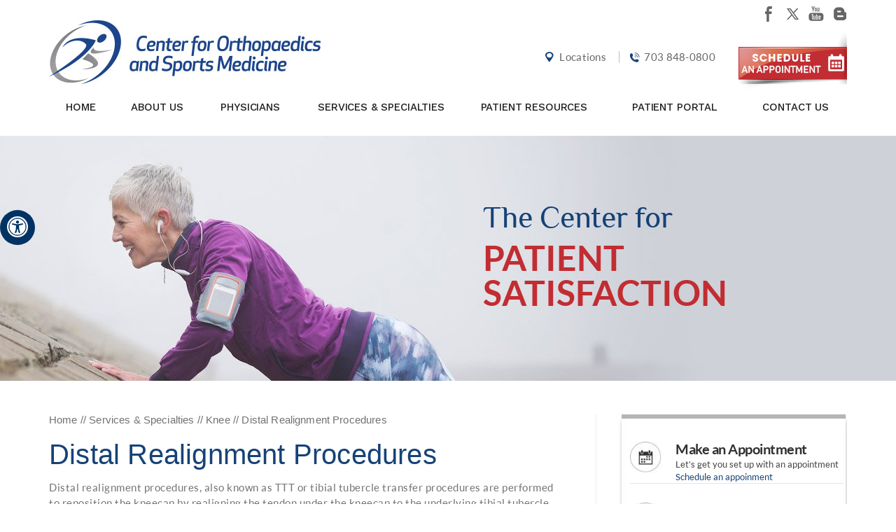

--- FILE ---
content_type: text/html
request_url: https://www.cfosm.com/distal-realignment-procedures-center-for-orthopaedics-and-sports-medicine.html
body_size: 10521
content:
<!doctype html>



<html lang="en">



  <head>



	<meta charset="utf-8">



	<title>Distal Realignment Procedures Vienna, VA | Tibial Tubercle Transfer Surgery Herndon</title>



	<meta name="description" content="Distal realignment procedure is performed to reposition the kneecap by realigning the tendon under the kneecap to the underlying tibial tubercle. Center for Orthopaedics and Sports Medicine performs distal realignment procedures in Falls Church, Herndon and Vienna, VA." />

	<meta name="keywords" content="distal realignment procedures, tibial tubercle transfer surgery" />



	<link rel="stylesheet" href="https://cdnjs.cloudflare.com/ajax/libs/font-awesome/4.7.0/css/font-awesome.min.css">
<link rel="shortcut icon" href="fav.ico" type="image/x-icon">
<meta name="SKYPE_TOOLBAR" content="SKYPE_TOOLBAR_PARSER_COMPATIBLE" />
<meta name="viewport" content="width=device-width, initial-scale=1, minimum-scale=1, user-scalable=1" />
<meta name="geo.region" content="US-VA" />
<meta name="geo.placename" content="Vienna, VA" />
<meta name="geo.position" content="37.09024;-95.712891" />
<meta name="ICBM" content="37.09024, -95.712891" />
<link href="/style.css" type="text/css" rel="stylesheet">
<link href="/css/common-styles.css" type="text/css" rel="stylesheet">
<link rel="stylesheet" href="https://cdnjs.cloudflare.com/ajax/libs/font-awesome/4.7.0/css/font-awesome.min.css">
<script src="/js/jquery.js"></script>
<script src="/js/ypo-functions.js"></script>
<link href="/css/accessibility.css" type="text/css" rel="stylesheet">
<script>
    $(document).ready(function(e) {
        $('body').customPlugin({
            accessKeyValue: true,
            siteMap: true,
            mobileMenu: true,
            menuClass: '.menu-section > ul',
            country_code: ['+1'],
            phone_numbers: ["(248) 489-4410"],
            phone_info: ["Telephone Number of Christopher Cooke, MD"],
            phone_link: ["general-appointment-orthopaedic-surgeon-sports-medicine-michigan.html"],
            accessibility: true,
            removeElements: ('#banner,#news-updates-bottom-section,#convenient-locations-section'),
            fontResize: true,
            removeId: ('#stories, #home-services, #mycrawler, #testimonials, #sticky'),
            fontResizeList: ('.menu-section li a,.content *,footer p,footer a,footer li,footer span,aside p,aside a,aside li,aside span,header p,header a,header li,header span,.footer-smo li,.footer-smo a,.index p,.index li,.index a,.index span')
        });
    });
</script>
<script>
    $(document).ready(function() {
        var linkNames = ['viewprofile', 'readmore', 'readmore...', 'patientinfo', 'profile', 'research', 'knowmore', 'readall', 'viewmore', 'viewall', 'viewfullprofile', 'more', 'honors'];
        var pageName = "-center-for-orthopaedics-and-sports-medicine";
        var pageName2 = "-ortho-now";
        $('a').each(function() {
            var length = linkNames.length;
            var textvalue = $(this).text().toLowerCase();
            textvalue = textvalue.replace(/\s/g, '');
            var hostname = window.location.hostname;
            var domainName = 'https://' + hostname;
            for (var i = 0; i < length; i++) {
                if (textvalue == linkNames[i]) {
                    var hrefVale = $(this).attr('href');
                    if (hrefVale.indexOf(domainName) > -1) {
                        hrefVale = hrefVale.replace(domainName, '');
                    }
                    if (hrefVale.indexOf(pageName) > -1) {
                        hrefVale = hrefVale.replace(pageName, '');
                    }
                    if (hrefVale.indexOf(pageName2) > -1) {
                        hrefVale = hrefVale.replace(pageName2, '');
                    }
                    if (hrefVale.indexOf('.html') > -1) {
                        hrefVale = hrefVale.replace('.html', '');
                    }
                    if (hrefVale.indexOf('about') > -1) {
                        hrefVale = hrefVale.replace('about', '');
                    }
                    if (hrefVale.indexOf('/') > -1) {
                        hrefVale = hrefVale.replace('/', ' ');
                    }
                    if (hrefVale.indexOf('-') > -1) {
                        hrefVale = hrefVale.replace(/\-/g, ' ');
                    }
                    var aria = $(this).attr('aria-label');
                    if (aria != 'null' || aria !== undefined) {
                        $(this).attr('aria-label', 'Know more about ' + hrefVale);
                    }
                }
            }
        });
    });
</script>


<script src="/js/responsiveslides2.js"></script>
<script>
    $(document).ready(function() {
        //        $("#banner").responsiveSlides({
        //            pager: false,
        //            nav: true,
        //            navContainer: 'ul#banner-bullets',
        //            pause: true,
        //            autoplayslider: true,
        //            pauseControls: true,
        //            speed: 500
        //        });
        //        $("#stories").responsiveSlides({
        //            manualControls: '#stories-bullets',
        //            speed: 500,
        //            autoplayslider: true
        //        });
        $("#testimonials").responsiveSlides({
            manualControls: '#testimonials-bullets',
            speed: 500,
            autoplayslider: true
        });
        $("#convenient-locations").responsiveSlides({
            manualControls: '#convenient-locations-bullets',
            speed: 500,
            autoplayslider: true
        });
    });
</script>
<script>
    $(document).ready(function() {
        var d = new Date();
        var day = d.getDate();
        var hours = d.getHours();
        var hoursRemaining = (24 - hours);
        console.log(hoursRemaining);
        // for banners
        var length1 = $('#banner li').length;
        var bannerNumber1 = day % length1;
        if (bannerNumber1 == 0) {
            bannerNumber1 = length1;
        }
        $('#banner-section ul#banner li:nth-child(' + bannerNumber1 + ')').addClass("displayBlock");
        //For inner banner
        if ($('#inner-banner-section').length > 0) {
            var count = 0,
                idcount = 0,
                bannersString = '';
            var currentPathName = window.location.pathname;
            var currentPathName1 = currentPathName.split("/");
            var pages = getCookie("bannerpageArray");
            var page = pages.split(",");
            var pageslength = page.length;
            var number = getCookie("bannernumbers");
            var bannumber = number.split(",");
            var bannumberlength = bannumber.length;
            //            for (var j = 0; j < pageslength; j++) {
            //                bannersString += j + '. ' + page[j] + ' - ' + bannumber[j];
            //            }
            //            alert(bannersString);
            if ((pages == '') && (number == '')) {
                var bannerNumber3 = (Math.floor(Math.random() * 5) + 1);
                setCookie("bannerpageArray", currentPathName1[1] + ',', hoursRemaining);
                setCookie("bannernumbers", bannerNumber3 + ',', hoursRemaining);
                $('#inner-banner-section ul#banner li:nth-child(' + bannerNumber3 + ')').addClass("displayBlock");
            } else {
                for (var i = 0; i < pageslength; i++) {
                    if (currentPathName1[1] == page[i]) {
                        idcount = i;
                        count++;
                    }
                }
                if (count > 0) {
                    $('#inner-banner-section ul#banner li:nth-child(' + bannumber[idcount] + ')').addClass("displayBlock");
                } else {
                    var bannerNumber3 = (Math.floor(Math.random() * 5) + 1);
                    var prevBanner = bannumber[bannumberlength - 2];
                    while (bannerNumber3 == prevBanner) {
                        bannerNumber3 = (Math.floor(Math.random() * 5) + 1);
                    }
                    $('#inner-banner-section ul#banner li:nth-child(' + bannerNumber3 + ')').addClass("displayBlock");
                    setCookie("bannerpageArray", pages + currentPathName1[1] + ',', hoursRemaining);
                    setCookie("bannernumbers", number + bannerNumber3 + ',', hoursRemaining);
                }
            }
        }
        // for testimonials Home page
        if ($('ul#stories').length > 0) {
            var length2 = $('#stories li').length;
            var bannerNumber2 = hours % length2;
            if (bannerNumber2 == 0) {
                bannerNumber2 = length2;
            }
            $('ul#stories li:nth-child(' + bannerNumber2 + ')').css("display", "block");
        }
        // for testimonials Sidebar page
        if ($('#sidebar').length > 0) {
            var length3 = $('#sidebar #stories li').length;
            var bannerNumber3 = hours % length3;
            if (bannerNumber3 == 0) {
                bannerNumber3 = length3;
            }
            $('ul#stories li:nth-child(' + bannerNumber2 + ')').css("display", "block");
        }

        /* -- Cookie Set -- */
        function setCookie(cname, cvalue, exdays) {
            var d = new Date();
            d.setTime(d.getTime() + (exdays * 60 * 60 * 1000));
            var expires = "expires=" + d.toGMTString();
            document.cookie = cname + "=" + cvalue + "; " + expires + ";path=/";
        }
        /* -- Get Cookie -- */
        function getCookie(cname) {
            var name = cname + "=";
            var ca = document.cookie.split(';');
            for (var i = 0; i < ca.length; i++) {
                var c = ca[i];
                while (c.charAt(0) == ' ') c = c.substring(1);
                if (c.indexOf(name) != -1) return c.substring(name.length, c.length);
            }
            return "";
        }
    });
</script>
<script src="/js/html5shiv.js"></script>
<script src="/js/jquery.slicknav.min.js"></script>
<script>
    $(document).ready(function(e) {
        $('.pagelet-posts-details').prev('a.testimonials').hide();
    });
</script>
<script src="https://www.ypo.education/js/jsembedcode.js"></script>
<script>
    var cpiic = 'MTE0MTM1Ni44';
</script>
<script>
    function show(target) {
        document.getElementById(target).style.display = 'block';
    }

    function hide(target) {
        document.getElementById(target).style.display = 'none';
    }
    $(window).load(function() {
        $("ul#banner li").show();
    });
</script>
<script>
    $(window).scroll(function() {
        $(document).ready(activated);
        $(window).resize(activated);

        function activated() {
            var height = $(window).height();
            $('#news-updates-bottom-section').css("height", height);
        }
    });
</script>
<!-- Google tag (gtag.js) -->
<script async src="https://www.googletagmanager.com/gtag/js?id=G-GEZDS0L5K3"></script>
<script>
  window.dataLayer = window.dataLayer || [];
  function gtag(){dataLayer.push(arguments);}
  gtag('js', new Date());

  gtag('config', 'G-GEZDS0L5K3');
</script>


<!-- Global site tag (gtag.js) - Google Ads: 772904476 -->
<script async src="https://www.googletagmanager.com/gtag/js?id=AW-772904476"></script>
<script>
    window.dataLayer = window.dataLayer || [];

    function gtag() {
        dataLayer.push(arguments);
    }
    gtag('js', new Date());

    gtag('config', 'AW-772904476');
</script>
<script>
    gtag('config', 'AW-772904476/n0e6CPrFoZIBEJysxvAC', {
        'phone_conversion_number': '+17038480800'
    });
</script>
<script>
    function openNav() {
        document.getElementById("mySidenav-mob").style.width = "250px";
        document.getElementById("main-mob").style.marginRight = "250px";
        document.body.style.backgroundColor = "rgba(0,0,0,0.4)";
    }

    function closeNav() {
        document.getElementById("mySidenav-mob").style.width = "0";
        document.getElementById("main-mob").style.marginRight = "0";
        document.body.style.backgroundColor = "white";
    }
</script>




  </head>



  <body>



	<!-- Start cookies banner --><script defer src="https://ckm.yourpractice.online/893wPNb8QT1grK/script.js" type="text/javascript"></script><!-- End cookies banner -->
<div id="mySidenav-mob" class="sidenav-mob mobonly">
    <a href="javascript:void(0)" class="closebtn" onclick="closeNav()">&times;</a>
    <nav id="menu-section">
        <div id="mobileMenu">

            <div class="wrapper" style="display:block;"></div>
        </div>
        <div id="skip-menu" class="dfw-skip"><a href="#skip-to-content">Skip Menu</a></div>
        <div class="menu-section">
            <ul class="menuADa">
                <li class="home"><a href="/index.html" class="dfw-category" accesskey="h">Home</a></li>
                <li class="about-us"><a href="/ortho-now-center-for-orthopaedics-and-sports-medicine.html" class="dfw-category" accesskey="u">About Us</a>
                    <ul class="dfw-dropdown">
                        <li><a href="/cfosm-center-for-orthopaedics-and-sports-medicine.html">CFOSM</a></li>
                        <li><a href="/medical-staff-center-for-orthopaedics-and-sports-medicine.html">Medical Staff</a></li>
                        <li><a href="/contact-us-center-for-orthopaedics-and-sports-medicine.html">Practice Locations</a></li>
                    </ul>
                </li>
                <li class="physicians"><a href="/physicians-center-for-orthopaedics-and-sports-medicine.html" class="dfw-category" accesskey="y">Physicians</a>
                    <ul class="dfw-dropdown">
                        <li><a href="/ramesh-chandra-center-for-orthopaedics-and-sports-medicine.html">Ramesh G. Chandra, MD, FACS</a></li>
                        
                    </ul>
                </li>
                <li class="services-specialties"><a href="/services-specialties-center-for-orthopaedics-and-sports-medicine.html" class="dfw-category" accesskey="s">Services &amp; Specialties</a>
                    <ul class="dfw-dropdown">
                        <li class="sub-submenu"><a href="/services-specialties-center-for-orthopaedics-and-sports-medicine.html" class="dfw-subcategory">orthopedic Conditions </a>
                            <ul class="dfw-subdown">
                                <li><a href="/sports-medicine-center-for-orthopaedics-and-sports-medicine.html">Sports Medicine </a></li>
                                <li><a href="/shoulder-elbow-center-for-orthopaedics-and-sports-medicine.html">Shoulder &amp; Elbow</a></li>
                                <li><a href="/knee-center-for-orthopaedics-and-sports-medicine.html">Knee</a></li>
                                <li><a href="/hip-center-for-orthopaedics-and-sports-medicine.html">Hip</a></li>
                                <li><a href="/spine-center-for-orthopaedics-and-sports-medicine.html">Spine</a></li>
                                <li><a href="/foot-ankle-center-for-orthopaedics-and-sports-medicine.html">Foot &amp; Ankle</a></li>
                            </ul>
                        </li>
                        <li><a href="/physical-therapy-ortho-now.html" class="dfw-subcategory">Physical Therapy</a></li>
                        <li><a href="/workers-compensation-ortho-now.html">Worker's Compensation</a></li>
                    </ul>
                </li>
                <li class="patient-resources"><a href="/your-visit-center-for-orthopaedics-and-sports-medicine.html" class="dfw-category" accesskey="i">Patient Resources</a>
                    <ul class="dfw-dropdown">
                        <li><a href="/your-visit-center-for-orthopaedics-and-sports-medicine.html">Your Visit</a></li>
                        <li><a href="/patient-stories-pl266.html">Patient Stories</a></li>
                        <li><a href="/billing-insurance-center-for-orthopaedics-and-sports-medicine.html">Billing &amp; Insurance</a></li>
                        <li><a href="/faq-policies-center-for-orthopaedics-and-sports-medicine.html">FAQ / Policies</a></li>
                        <li><a href="/preparing-surgery-procedure-center-for-orthopaedics-and-sports-medicine.html">Preparing for Surgery &amp; Procedure</a></li>
                        <li><a href="/patient-forms-center-for-orthopaedics-and-sports-medicine.html">Patient Forms</a></li>
                        <li><a href="/new-patient-registrationform-center-for-orthopaedics-and-sports-medicine.html">New Patient Registration Form</a></li>
                        <li><a href="/blog.html">Blog</a></li>
                        <li><a href="/healthcare-news-pl496.html">Healthcare News</a></li>
                        <li><a href="/useful-links-center-for-orthopaedics-and-sports-medicine.html">Useful Links</a></li>
                    </ul>
                </li>
                <li class="patient-education"><a href="https://portal.allmeds.com/memManagement/LoginAccount.aspx?Location=R229" target="_blank" class="dfw-category" accesskey="p">Patient Portal</a>
                </li>
                <li class="contact-us"><a href="/contact-us-center-for-orthopaedics-and-sports-medicine.html" class="dfw-category" accesskey="c">Contact Us</a></li>
            </ul>
            <div class="clear"></div>
        </div>
    </nav>
</div>



<!--Include Accesibility Bar soon after Body-->
<!--		Accessibility Bar Starts		-->
<div id="Access-Container">
    <div id="Accessibility">

        <div class="dfw-off">
            <a href="?dfw=on" id="dfw-on" aria-label="Accessible Site">
                <i aria-hidden="true"></i>
            </a>
        </div>
        <div class="dfw-on">
            <ul class="table-div">
                <li class="table-cell access-links"><a href="?dfw=off" id="dfw-off" aria-label="Back to Main Site"><span></span>Back to Main Site</a> | <a href="accessibility.html" aria-label="About more information" accesskey="k">Accessibility</a></li>
                <li class="table-cell access-settings">
                    <div class="fontsize">Text Size: <span class="fontminus"><a href="javascript:void(0);" aria-label="Decrease Font Size">A</a></span><span class="fontreset dfw-actSize"><a href="javascript:void(0);" aria-label="Make Font Reset">A</a></span><span class="fontplus"><a href="javascript:void(0);" aria-label="Increase Font Size">A</a></span></div>
                    <div class="dfw-contrast">Contrast: <span class="dfw-colorMode" id="dfw-ColorMode"><a href="javascript:void(0);" class="dfw-active" aria-label="Normal Text">C</a></span> | <span class="dfw-contrastMode" id="dfw-ContrastMode"><a href="javascript:void(0);" aria-label="High Contrast Text">C</a></span></div>
                </li>
            </ul>
        </div>
        <div class="header-smo">
            <ul>
                <li class="facebook"><a href="https://www.facebook.com/CenterForOrthopaedicsAndSportsMedicine?ref=hl" target="_blank" aria-label="Follow Center for orthopedics and Sports Medicine on facebook"><span>Facebook</span></a></li>
                <li class="twitter"><a href="https://twitter.com/CFOSM_VA" target="_blank" aria-label="Follow Center for orthopedics and Sports Medicine on twitter"><span>Twitter</span></a></li>
                <!--<li class="linkedin"><a href="https://www.linkedin.com/" target="_blank" aria-label="Fallow Center for orthopedics and Sports Medicine on linkedin"><span>LinkedIn</span></a></li>
		    <li class="googleplus"><a href="https://plus.google.com/" target="_blank" aria-label="Fallow Center for orthopedics and Sports Medicine on googleplus"><span>GooglePlus</span></a></li>
		  -->
                <li class="youtube"><a href="https://www.youtube.com/channel/UCbnbjQcYzY4_ZUtV_Gw9viA" target="_blank" aria-label="Subscribe Center for orthopedics and Sports Medicine on youtube"><span>YouTube</span></a></li>
                <li class="blog"><a href="blog.html" aria-label="Follow Center for orthopedics and Sports Medicine on Blog"><span>blog</span></a></li>
            </ul>
        </div>
    </div>
</div>
<!--		Accessibility Bar Ends		-->
<div id="main-mob" class="mobonly">
    <span style="font-size:30px;cursor:pointer; display:inline-block;float: right;margin: 5px 15px 0px 0px;" onclick="openNav()">&#9776;</span></div>
<div class="header" id="sticky">
    <header id="header-section">



        <div id="skip-header" class="dfw-skip"><a href="#skip-menu">Skip Header</a></div>
        <div class="header-section">
            <div class="cosm-logo">
                <a href="index.html"><img src="/images/logo-center-orthopaedics-sports-medicine.jpg" alt="Center for orthopedics and Sports Medicine"></a>
            </div>
            <!-- <div class="cosm-logo"><a href="index.html"><img src="images/appointment-image-new.png" alt="Center for orthopedics and Sports Medicine"></a></div>-->


            <!--<div class="schedule-today"><div><a style='display: block' href=' http://www.zocdoc.com/practice/center-for-orthopaedics-and-sports-medicine-26564'; class='zd-plugin' data-type='book-button' data-practice-id='26564' title='Center for orthopedics and Sports Medicine'><img src='images/appointment-image.png' alt='Center for orthopedics and Sports Medicine' title='Center for orthopedics and Sports Medicine' style='border: 0'/></a></div><script>(function (d) {var script = d.createElement('script'); script.type = 'text/javascript'; script.async = true; script.src = '//offsiteschedule.zocdoc.com/plugin/embed';var s = d.getElementsByTagName('script')[0]; s.parentNode.insertBefore(script, s);})(document);</script></div>-->
            <div class="header-right-middle">
                <p class="header-locations"><a href="contact-us-center-for-orthopaedics-and-sports-medicine.html">Locations</a></p>
                <p class="header-phone"><a href="tel:+17038480800" aria-label="7 0 3. 8 4 8. 0 8 0 0 Telephone Number of Center for orthopedics and Sports Medicine">703 848-0800</a></p>
				<!-- <div class="schedule-today"><div><a style='display: block' href=' http://www.zocdoc.com/practice/center-for-orthopaedics-and-sports-medicine-26564'; class='zd-plugin' data-type='book-button' data-practice-id='26564' title='Center for orthopedics and Sports Medicine'><img src='images/appointment-image.png' alt='Center for orthopedics and Sports Medicine' title='Center for orthopedics and Sports Medicine' style='border: 0'/></a></div><script>(function (d) {var script = d.createElement('script'); script.type = 'text/javascript'; script.async = true; script.src = '//offsiteschedule.zocdoc.com/plugin/embed';var s = d.getElementsByTagName('script')[0]; s.parentNode.insertBefore(script, s);})(document);</script></div> -->
                <div class="schedule-today">
                    <a href="/appointment-forms-center-for-orthopaedics-and-sports-medicine.html"><img src="/images/appointment-image-new.png" alt="SCHEDULE TODAY"></a>
                </div>
            </div>
            <div class="clear"></div>
        </div>
    </header>
    <nav id="menu-section" class="desktoponly">

        <div id="skip-menu" class="dfw-skip"><a href="#skip-to-content">Skip Menu</a></div>
        <div class="menu-section">
            <ul class="menuADa desktoponly">
                <li class="home"><a href="index.html" class="dfw-category" accesskey="h">Home</a></li>
                <li class="about-us"><a href="ortho-now-center-for-orthopaedics-and-sports-medicine.html" class="dfw-category" accesskey="u">About Us</a>
                    <ul class="dfw-dropdown">
                        <li><a href="cfosm-center-for-orthopaedics-and-sports-medicine.html">CFOSM</a></li>
                        <li><a href="medical-staff-center-for-orthopaedics-and-sports-medicine.html">Medical Staff</a></li>
                        <li><a href="contact-us-center-for-orthopaedics-and-sports-medicine.html">Practice Locations</a></li>
                    </ul>
                </li>
                <li class="physicians"><a href="physicians-center-for-orthopaedics-and-sports-medicine.html" class="dfw-category" accesskey="y">Physicians</a>
                    <ul class="dfw-dropdown">
                        <li><a href="ramesh-chandra-center-for-orthopaedics-and-sports-medicine.html">Ramesh G. Chandra, MD, FACS</a></li>
                        
                    </ul>
                </li>
                <li class="services-specialties"><a href="services-specialties-center-for-orthopaedics-and-sports-medicine.html" class="dfw-category" accesskey="s">Services &amp; Specialties</a>
                    <ul class="dfw-dropdown">
                        <li class="sub-submenu"><a href="services-specialties-center-for-orthopaedics-and-sports-medicine.html" class="dfw-subcategory">orthopedic Conditions </a>
                            <ul class="dfw-subdown">
                                <li><a href="sports-medicine-center-for-orthopaedics-and-sports-medicine.html">Sports Medicine </a></li>
                                <li><a href="shoulder-elbow-center-for-orthopaedics-and-sports-medicine.html">Shoulder &amp; Elbow</a></li>
                                <li><a href="knee-center-for-orthopaedics-and-sports-medicine.html">Knee</a></li>
                                <li><a href="hip-center-for-orthopaedics-and-sports-medicine.html">Hip</a></li>
                                <li><a href="spine-center-for-orthopaedics-and-sports-medicine.html">Spine</a></li>
                                <li><a href="foot-ankle-center-for-orthopaedics-and-sports-medicine.html">Foot &amp; Ankle</a></li>
                            </ul>
                        </li>
                        <li><a href="physical-therapy-ortho-now.html" class="dfw-subcategory">Physical Therapy</a></li>
                        <li><a href="workers-compensation-ortho-now.html">Worker's Compensation</a></li>
                    </ul>
                </li>
                <li class="patient-resources"><a href="your-visit-center-for-orthopaedics-and-sports-medicine.html" class="dfw-category" accesskey="i">Patient Resources</a>
                    <ul class="dfw-dropdown">
                        <li><a href="patient-education-videos-center-for-orthopaedics-and-sports-medicine.html">Patient Education Videos</a></li> 
                        <li><a href="videos-center-for-orthopaedics-and-sports-medicine.html">Videos</a></li>
                        <li><a href="your-visit-center-for-orthopaedics-and-sports-medicine.html">Your Visit</a></li>
                        <li><a href="patient-stories-pl266.html">Patient Stories</a></li>
                        <li><a href="billing-insurance-center-for-orthopaedics-and-sports-medicine.html">Billing &amp; Insurance</a></li>
                        <li><a href="faq-policies-center-for-orthopaedics-and-sports-medicine.html">FAQ / Policies</a></li>
                        <li><a href="preparing-surgery-procedure-center-for-orthopaedics-and-sports-medicine.html">Preparing for Surgery &amp; Procedure</a></li>
                        <li><a href="patient-forms-center-for-orthopaedics-and-sports-medicine.html">Patient Forms</a></li>
                        <li><a href="new-patient-registrationform-center-for-orthopaedics-and-sports-medicine.html">New Patient Registration Form</a></li>
                        <li><a href="blog.html">Blog</a></li>
                        <li><a href="healthcare-news-pl496.html">Healthcare News</a></li>
                        <li><a href="useful-links-center-for-orthopaedics-and-sports-medicine.html">Useful Links</a></li>
                    </ul>
                </li>
                <li class="patient-education"><a href="https://portal.allmeds.com/memManagement/LoginAccount.aspx?Location=R229" target="_blank" class="dfw-category" accesskey="p">Patient Portal</a>
                </li>
                <li class="contact-us"><a href="contact-us-center-for-orthopaedics-and-sports-medicine.html" class="dfw-category" accesskey="c">Contact Us</a></li>
            </ul>
            <div class="clear"></div>
        </div>
    </nav>
    <!-- <div id="Corona-Container">

        <div id="Corona-Inner"><a href="center-for-orthopaedic-and-sports-medicine's-response-to-covid-19-the-coronavirus.html">Learn more about Center for orthopedic and Sports Medicine's response to COVID -19 (the Coronavirus)</a></div>
    </div> -->
</div>

<div class="clear"></div>	<div id="inner-banner-section">

	  <ul id="banner">

	    <li>

		  <div class="banner-section">

		    <div class="tagline">

			  <div class="tagline1">The Center for</div>

			  <div class="tagline2">Proven results</div>

			</div>

		  </div>

		</li>

	    <li>

		  <div class="banner-section">

		    <div class="tagline">

			  <div class="tagline1">The Center for</div>
<div class="tagline2">Patient Satisfaction</div>
			  <!--<div class="tagline2">Getting you back in the game</div>-->

			</div>

		  </div>

		</li>

	    <li>

		  <div class="banner-section">

		    <div class="tagline">

			  <div class="tagline1">The Center for</div>

			  <div class="tagline2">Expert orthopedic Care</div>

			</div>

		  </div>

		</li>

	    <li>

		  <div class="banner-section">

		    <div class="tagline">

			  <div class="tagline1">The Center for</div>

			  <div class="tagline2">Excellence</div>

			</div>

		  </div>

		</li>

	    <li>

		  <div class="banner-section">

		    <div class="tagline">

			  <div class="tagline1">The Center for</div>
<div class="tagline2">Getting you back in the game</div>
			  <!--<div class="tagline2">Patient Satisfaction</div>-->

			</div>

		  </div>

		</li>



	    <!--<li>

		  <div class="banner-section">

		    <div class="tagline">

			  <div class="tagline2">Back in the Game – Martial Arts</div>

			</div>

		  </div>

		</li>

	    <li>

		  <div class="banner-section">

		    <div class="tagline">

			  <div class="tagline2">Football National Champion</div>

			</div>

		  </div>

		</li>

	    <li>

		  <div class="banner-section">

		    <div class="tagline">

			  <div class="tagline2">Serving Those Who Serve &amp; Protect</div>

			</div>

		  </div>

		</li>

	    <li>

		  <div class="banner-section">

		    <div class="tagline">

			  <div class="tagline2">Skier Back to Slaloms</div>

			</div>

		  </div>

		</li>

	    <li>

		  <div class="banner-section">

		    <div class="tagline">

			  <div class="tagline2">Back On Duty &amp; Cheering the Redskins</div>

			</div>

		  </div>

		</li>-->

	  </ul>

	  <div class="clear"></div>

	  <div class="banner-section">

	    <ul id="banner-bullets">

		  <li class="play"><a href='javascript:void(0);' title="Play "><img src='/images/play.png' 	alt="Play"></a></li>

		  <li class="pause"><a href='javascript:void(0);' title="Pause "><img src='/images/pause.png' 	alt="Pause"></a></li>

	    </ul>

	  </div>

	</div>



	<section id="container">



	  <div class="container">



		<article class="content ypocms">



<div class="breadcrumbs"><a href="index.html">Home</a> // <a href="services-specialties-center-for-orthopaedics-and-sports-medicine.html">Services & Specialties</a> // <a href="knee-center-for-orthopaedics-and-sports-medicine.html">Knee</a> // Distal Realignment Procedures</div>
		   <div id="skip-to-content" class="dfw-skip"><a href="#skip-sidebar">Skip content</a></div>




		  <h1>Distal Realignment Procedures</h1>



<p>Distal realignment procedures, also known as TTT or tibial tubercle transfer procedures are performed to reposition the kneecap by realigning the tendon under the kneecap to the underlying tibial tubercle. Tibia tubercle is the bony lump on the tibia (bone in the lower leg) below the knee cap. This serves as an attachment point for the patellar ligaments, tendons, and muscles. These procedures are done to prevent patellar subluxation or dislocation.</p>

<p>Distal realignment procedures include:</p>

<ul>

<li><strong>Maquet procedure</strong> &ndash; In this procedure, the tibia tubercle is cut, keeping the patellar tendon attachment intact. The tubercle is elevated by wedging the loosened piece of bone using a bone block. This procedure cannot move the tendon and tubercle medially (towards the inner aspect of the knee).</li>

<li><strong>Elmslie-Trillat procedure</strong> &ndash; This is a procedure like Maquet procedure, but the tendon and tubercle can be moved medially.</li>

<li><strong>Fulkerson procedure &ndash; </strong>In this procedure, the tibia tubercle is moved more towards the inner aspect of the knee. This is achieved by breaking the bone into sharp pieces (splintered) which allows the bit of bone and the tendon to move more medially. After the procedure bits of bone are held in place using screws.</li>

<li><strong>Hauser procedure &ndash; </strong>In this procedure, the tibia tubercle is moved medially, but not moved forward (anterior). Because of the shape of the tibia, the tubercle may shift its position more posteriorly and the patella may press down causing pain.</li>

<li><strong>Roux-Goldthwait procedure &ndash; </strong>It is a distal realignment procedure where the patellar tendon is split vertically. The lateral half of the patellar tendon is pulled under the inner half (medial) and attached to tibia. This pulls the patella over to the center and helps prevent excess lateral shift.</li>

</ul>

<p>&nbsp;</p>

<p>&nbsp;</p>

<p>&nbsp;</p>

	<div class="clear"></div>



	



<!-- <div class="btm-appt"><a class="readmore" href="/appointment-forms-center-for-orthopaedics-and-sports-medicine.html">Make an Appointment</a></div>
 -->
<!-- <div class="btm-appt"><a href='http://www.zocdoc.com/practice/center-for-orthopaedics-and-sports-medicine-26564'; class='zd-plugin readmore' data-type='book-button' data-practice-id='26564' title='Center for Orthopaedics and Sports Medicine'>Make an Appointment</a></div><script>(function (d) {var script = d.createElement('script'); script.type = 'text/javascript'; script.async = true; script.src = '//offsiteschedule.zocdoc.com/plugin/embed';var s = d.getElementsByTagName('script')[0]; s.parentNode.insertBefore(script, s);})(document);</script> -->          
</article>
<aside class="sidebar">
    <div id="skip-sidebar" class="dfw-skip"><a href="#skip-footer">Skip Sidebar</a></div>
    <div class="sidebar-box1">
        <ul>
		<li class="banner-bottom-box1">
                <div class="banner-bottom-heading"><a href='/appointment-forms-center-for-orthopaedics-and-sports-medicine.html'>Make an Appointment</a></div>
                <p>Let's get you set up with an appointment</p>
                <a href='/appointment-forms-center-for-orthopaedics-and-sports-medicine.html'>Schedule an appoinment</a>
            </li>
            <!-- <li class="banner-bottom-box1">
                <div class="banner-bottom-heading"><a href="/online-appointment-center-for-orthopaedics-and-sports-medicine.html">Make an Appointment</a></div>
                <p>Let's get you set up with an appointment</p>
                <a href="/online-appointment-center-for-orthopaedics-and-sports-medicine.html" class="readmore">Schedule an appoinment
</a>
            </li> -->
            <li class="banner-bottom-box2">
                <div class="banner-bottom-heading"><a href="/contact-us-center-for-orthopaedics-and-sports-medicine.html">Find a Location</a></div>
                <p>Get directions and parking information</p>
                <a href="/contact-us-center-for-orthopaedics-and-sports-medicine.html" class="readmore">View all of our locations</a>
            </li>
            <li class="banner-bottom-box3">
                <div class="banner-bottom-heading"><a href="/services-specialties-center-for-orthopaedics-and-sports-medicine.html">Where does it Hurt?</a></div>
                <p>Areas We Treat</p>
                <a href="/services-specialties-center-for-orthopaedics-and-sports-medicine.html" class="readmore">Select the areas where it hurts</a>
            </li>
        </ul>
    </div>
    <div class="sidebar-services-section">
        <p><a href="/services-specialties-center-for-orthopaedics-and-sports-medicine.html">Services</a></p>
        <ul>
            <li><a href="/sports-medicine-center-for-orthopaedics-and-sports-medicine.html">Sports Medicine</a></li>
            <li><a href="/knee-center-for-orthopaedics-and-sports-medicine.html">Knee</a></li>
            <li><a href="/hip-center-for-orthopaedics-and-sports-medicine.html">Hip</a></li>
            <li><a href="/shoulder-elbow-center-for-orthopaedics-and-sports-medicine.html">Shoulder &amp; Elbow</a></li>
            <li><a href="/spine-center-for-orthopaedics-and-sports-medicine.html">Spine</a></li>
            <li><a href="/foot-ankle-center-for-orthopaedics-and-sports-medicine.html">Foot &amp; Ankle</a></li>
            <li><a href="/physical-therapy-ortho-now.html">Physical Therapy</a></li>
            <li><a href="/workers-compensation-ortho-now.html">Worker's Compensation</a></li>
        </ul>
        <div class="clear"></div>
    </div>
    <!-- <div class="sidebar-news-section">
        <p class="news-heading"><a href="news-updates-pl267.html">News &amp; Updates</a></p>
        <ul>
            <li>
                <div class="news-image"><img src="/images/covid-19-news-th.jpg" alt="News & Updates"></div>
                <div class="date">08 Apr<span>2020</span></div>
                <div class="news-intro">
                    <div class="news-intro-head"><a href="center-for-orthopaedic-and-sports-medicine's-response-to-covid-19-update.html">COVID-19 Visit</a></div>
                </div>
            </li>
        </ul>
        <div class="clear"></div>
        <a href="news-updates-pl267.html" class="readmore">View More</a>
    </div> -->
    <div class="sidebar-patient-stories-section">
        <div class="patient-stories-top-section">
            <div class="patient-stories-section-head"><a href="/patient-stories-pl266.html">Patient Stories</a></div>
            <ul id="stories">
                <li>
                    <div class="patient-stories-image"><img src="/images/sidebar-hiroshi.jpg" alt="Hiroshi"></div>
                    <div class="patient-stories-intro">
                        <div class="patient-intro-head">Back in the Game – Martial Arts</div>
                        <div class="patient-intro-subhead">Hiroshi, Student, Vienna, VA</div>
                        <a class="readmore" href="/patient-stories-pl266/back-in-the-game--martial-arts-p4686.html">View more</a>
                    </div>
                </li>
                <li>
                    <div class="patient-stories-image"><img src="/images/sidebar-stacie-evans.jpg" alt="Stacie"></div>
                    <div class="patient-stories-intro">
                        <div class="patient-intro-head">Football National Champion</div>
                        <div class="patient-intro-subhead">Stacie, Business & Sales Consultant, Falls Church, VA</div>
                        <a class="readmore" href="/patient-stories-pl266/football-national-champion-p4685.html">View more</a>
                    </div>
                </li>
                <li>
                    <div class="patient-stories-image"><img src="/images/sidebar-bobby-addington.jpg" alt="Bobby"></div>
                    <div class="patient-stories-intro">
                        <div class="patient-intro-head">Serving Those Who Serve & Protect</div>
                        <div class="patient-intro-subhead">Bobby, State Police Officer, Loudoun County, VA</div>
                        <a class="readmore" href="/patient-stories-pl266/serving-those-who-serve--protect-p4684.html">View more</a>
                    </div>
                </li>
            </ul>
            <div class="clear"></div>
            <!--
			  <ul id="stories-bullets">
				<li><a href="javascript:void(0)"><span>Patient stories</span></a></li>
				<li><a href="javascript:void(0)"><span>Patient stories</span></a></li>
				<li><a href="javascript:void(0)"><span>Patient stories</span></a></li>
			  </ul>
-->
        </div>
        <div class="patient-education-section">
            <div class="patient-stories-section-head"><a href="/patient-education-videos-center-for-orthopaedics-and-sports-medicine.html">Patient Education</a></div>
            <a href="/patient-education-videos-center-for-orthopaedics-and-sports-medicine.html"><img src="/images/sidebar-patient-education-img.jpg" alt="Patient Education"></a>
            <p>Select a body area to view desired information..</p>
        </div>
        <div class="clear"></div>
    </div>
</aside>
<div class="clear"></div>
</div>
</section><div id="convenient-locations-section">
    <div class="convenient-locations-section">
        <div class="convenient-locations-left-section">
            <div class="convenient-locations-left-head"><a href="/contact-us-center-for-orthopaedics-and-sports-medicine.html">Convenient Locations</a></div>
            <ul class="convenient-locations">
                <li>
                    <div class="convenient-locations-left-subhead"><a href="/tysons-corner-vienna-office-center-for-orthopaedics-and-sports-medicine.html">Tysons Corner / Vienna Office</a></div>
                    <p>
                        8230 Boone Boulevard, Suite 200<br>Vienna, VA 22182
                    </p>
                    <ul class="direction">
                        <li class="convenient-locations-phone">
                            <a href="tel:+17038480800"  aria-label="7 0 3. 8 4 8. 0 8 0 0 Telephone Number of Center for Orthopaedics and Sports Medicine">703 848-0800</a>
                        </li>
                        <li class="convenient-locations-directions"><a href="https://goo.gl/maps/SydJGzi7qvG2" target="_blank">Get Driving Direction</a></li>
                    </ul>
                    <!-- <div class="convenient-location-pointer">&nbsp;</div>-->
                </li>
                <li>
                    <div class="convenient-locations-left-subhead"><a href="/herndon-reston-office-center-for-orthopaedics-and-sports-medicine.html">Herndon / Reston Office</a></div>
                    <p>
                        108 Elden Street, Suite 15A<br>Herndon, VA 20170
                    </p>
                    <ul class="direction">
                        <li class="convenient-locations-phone">
                            <a href="tel:+17038480800"  aria-label="7 0 3. 8 4 8. 0 8 0 0 Telephone Number of Center for Orthopaedics and Sports Medicine">703 848-0800</a>
                        </li>
                        <li class="convenient-locations-directions"><a href="https://goo.gl/maps/agqeSpQsY3n" target="_blank">Get Driving Direction</a></li>
                    </ul>
                    <!-- <div class="convenient-location-pointer">&nbsp;</div>-->
                </li>
                <li>
                    <div class="convenient-locations-left-subhead"><a href="/merrifield-falls-church-office-center-for-orthopaedics-and-sports-medicine.html">Merrifield / Falls Church Office</a></div>
                    <p>
                        2841 Hartland Road, Suite 401<br>Falls Church, VA 22043
                    </p>
                    <ul class="direction">
                        <li class="convenient-locations-phone">
                            <a href="tel:+17038480800"  aria-label="7 0 3. 8 4 8. 0 8 0 0 Telephone Number of Center for Orthopaedics and Sports Medicine">703 848-0800</a>
                        </li>
                        <li class="convenient-locations-directions"><a href="https://goo.gl/maps/62AjCRwYmoo" target="_blank">Get Driving Direction</a></li>
                    </ul>
                    <!--<div class="convenient-location-pointer">&nbsp;</div>-->
                </li>
            </ul>
            <div class="clear"></div>
           <a class="readmore" href="/appointment-forms-center-for-orthopaedics-and-sports-medicine.html">Make an Appointment</a>
          
        </div>
        <!-- <ul id="convenient-locations-bullets">
		    <li><a href="javascript:void(0)">01</a></li>
		    <li><a href="javascript:void(0)">02</a></li>
		    <li><a href="javascript:void(0)">03</a></li>
		  </ul>-->
        <div class="clear"></div>
    </div>
</div>
<div id="footer-top-section">

    <div class="footer-top-section">
        <!--        <div class="footer-smo desktoponly">
	     <div id="skip-smo" class="dfw-skip"><a href="#skip-usefullinks">Skip Social Media</a></div>
		  <ul>
		    <li class="facebook"><a href="https://www.facebook.com/CenterForOrthopaedicsAndSportsMedicine?ref=hl" target="_blank" aria-label="Follow Center for orthopedics and Sports Medicine on facebook"><span>Facebook</span></a></li>
		    <li class="twitter"><a href="https://twitter.com/CFOSM_VA" target="_blank"  aria-label="Follow Center for orthopedics and Sports Medicine on Twitter"><span>Twitter</span></a></li>
		    <li class="linkedin"><a href="https://www.linkedin.com/" target="_blank"  aria-label="Fallow Center for orthopedics and Sports Medicine on LinkedIn"><span>LinkedIn</span></a></li>
		    <li class="googleplus"><a href="https://plus.google.com/" target="_blank"  aria-label="Fallow Gabriel S. Levi, MD on facebook"><span>GooglePlus</span></a></li>
		    <li class="youtube"><a href="https://www.youtube.com/channel/UCbnbjQcYzY4_ZUtV_Gw9viA" target="_blank"  aria-label="Subscribe to Center for orthopedics and Sports Medicine Youtube Channel" rel="nofollow"><span>YouTube</span></a></li>
		    <li class="blog"><a href="blog.html" aria-label="Follow Center for orthopedics and Sports Medicine on Blog"><span>Blog</span></a></li>
		  </ul>
		</div>
	-->
        <div class="credibility">
            <div id="skip-usefullinks" class="dfw-skip"><a href="#skip-footer">Skip UseFulLinks</a></div>
            <div id="mycrawler" class="cred-sec">
                <!-- <a href="https://mycertifiedorthopaedicsurgeon.org/" target="_blank" rel="nofollow"><img src="/images/abos-logo.png" alt=" American Board of orthopedic Surgery"></a> -->
                <a href="https://www.aaos.org/Default.aspx?ssopc=1" target="_blank" rel="nofollow"><img src="/images/aaos-logo.png" alt="American Academy of orthopedic Surgeons"></a>
                <a href="https://www.facs.org/" target="_blank" rel="nofollow"><img src="/images/american-college-surgeons.png" alt="American College Of Surgeons"></a>
                <a href="http://www.msv.org/" target="_blank" rel="nofollow"><img src="/images/msv-logo.png" alt="Medical Society of Virginia"></a>
                <a href="http://fairfaxsurgicalcenter.com/" target="_blank" rel="nofollow"><img src="/images/fairfax-surgical-center.png" alt="Fairfax Surgical Center"></a>
                <a href="http://restonhospital.com/" target="_blank" rel="nofollow"><img src="/images/reston-hospital-center.png" alt="Reston Hospital Center"></a>
                <a href="http://www.inova.org/patient-and-visitor-information/facilities/inova-fairfax-hospital/index.jsp" target="_blank" rel="nofollow"><img src="/images/inova-fairfax-hospital-logo.png" alt="INOVA FAIRFAX HOSPITAL"></a>
                <a href="http://www.inova.org/ifoh" target="_blank" rel="nofollow"><img src="/images/inova-fair-oaks-hospital-logo.png" alt="INOVA FAIR OAKS HOSPITAL"></a>

                <a href="http://www.stopsportsinjuries.org/" target="_blank" rel="nofollow"><img src="/images/stop-sports-injuries-logo.png" alt="STOP SPORTS INJURIES"></a>

                <!-- <a href="https://mycertifiedorthopaedicsurgeon.org/" target="_blank"><img src="/images/abos-logo-new.png" style="height:73px; width: auto; border: none;" alt="American Board of orthopedic Surgeons (orthopedic Surgery)"></a>
                <a href="https://mycertifiedorthopaedicsurgeon.org/" target="_blank"><img src="/images/abos-logo1.png" style="height: 73px; width: auto; border: none;" alt="American Board of orthopedic Surgeons (orthopedic Sports Medicine)"></a> -->

            </div>
        </div>
    </div>
</div>

<footer id="footer-section">
    <div class="footer-section">
        <div id="skip-footer" class="dfw-skip"><a href="#skip-header">Skip Footer</a></div>
        <div class="footer-smo desktoponly">

            <ul>
                <li class="facebook"><a href="https://www.facebook.com/CenterForOrthopaedicsAndSportsMedicine?ref=hl" target="_blank" aria-label="Follow Center for orthopedics and Sports Medicine on facebook"><span>Facebook</span></a></li>
                <li class="twitter"><a href="https://twitter.com/CFOSM_VA" target="_blank" aria-label="Follow Center for orthopedics and Sports Medicine on Twitter"><span>Twitter</span></a></li>
                <!--<li class="linkedin"><a href="https://www.linkedin.com/" target="_blank"  aria-label="Fallow Center for orthopedics and Sports Medicine on LinkedIn"><span>LinkedIn</span></a></li>-->
                <!--  <li class="googleplus"><a href="https://plus.google.com/" target="_blank"  aria-label="Fallow Gabriel S. Levi, MD on facebook"><span>GooglePlus</span></a></li>-->
                <li class="youtube"><a href="https://www.youtube.com/channel/UCbnbjQcYzY4_ZUtV_Gw9viA" target="_blank" aria-label="Subscribe to Center for orthopedics and Sports Medicine Youtube Channel" rel="nofollow"><span>YouTube</span></a></li>
                <li class="blog"><a href="blog.html" aria-label="Follow Center for orthopedics and Sports Medicine on Blog"><span>Blog</span></a></li>
            </ul>
        </div>
        <div class="footer-menu">
            <a href="/">Home|</a> <a href="/disclaimer/">Disclaimer|</a> <a href="/privacy/">Privacy|</a> <a href="sitemap-center-for-orthopaedics-and-sports-medicine.html">Sitemap|</a>            <a href="feedback-center-for-orthopaedics-and-sports-medicine.html">Feedback|</a>
            <!--<a href="/tell-a-friend-center-for-orthopaedics-and-sports-medicine.html">Tell a Friend</a> <span>&nbsp;</span>--><a href="contact-us-center-for-orthopaedics-and-sports-medicine.html">Contact Us|</a> <a href="accessibility-statement.php">Accessibility Statement</a>
        </div>
        <p class="copyrights"><a href="https://www.rameshchandramd.com/" target="_blank" rel="nofollow">&copy; Center for orthopedics and Sports Medicine, orthopedic Immediate Care &amp; Orthopedic Urgent Care, Vienna / Tysons, Falls Church / Merrifield, &amp; Herndon / Reston, VA</a></p>


        <p class="copyrights"><a href="http://www.rameshchandramd.com/" target="_blank">www.rameshchandramd.com</a></p>
        <div class="footer-logos">
            <!-- <a href="/"><img src="/images/footer-cosm-logo.jpg" alt="Center for orthopedics and Sports Medicine"></a>-->
            <a href="http://www.yourpracticeonline.net/" target="_blank" class="ypo-logo"><img src="/images/ypo-logo.jpg" alt="Powered By Your Practice Online"></a>
        </div>
        <div class="clear"></div>
    </div>
    <div class="mobonly">&nbsp;</div>

    <div class="footer-smo-mob">
        <div class="footer-smo mobonly">
            <div id="skip-smo" class="dfw-skip"><a href="#skip-usefullinks">Skip Social Media</a></div>
            <ul>
                <li class="facebook">
                    <a href="https://www.facebook.com/CenterForOrthopaedicsAndSportsMedicine?ref=hl" target="_blank" aria-label="Follow Center for orthopedics and Sports Medicine on facebook"><img src="/images/facebook-icon.png" /></a>
                </li>
                <li class="twitter">
                    <a href="https://twitter.com/CFOSM_VA" target="_blank" aria-label="Follow Center for orthopedics and Sports Medicine on Twitter"><img src="/images/twitter-icon.png" /></a>
                </li>
                <!-- <li class="linkedin"><a href="https://www.linkedin.com/" target="_blank"  aria-label="Fallow Center for orthopedics and Sports Medicine on LinkedIn"><span>LinkedIn</span></a></li>
		    <li class="googleplus"><a href="https://plus.google.com/" target="_blank"  aria-label="Fallow Gabriel S. Levi, MD on facebook"><span>GooglePlus</span></a></li>
		    -->
                <li class="youtube">
                    <a href="https://www.youtube.com/channel/UCbnbjQcYzY4_ZUtV_Gw9viA" target="_blank" aria-label="Subscribe to Center for orthopedics and Sports Medicine Youtube Channel" rel="nofollow"><img src="/images/youtube-icon.png" /></a>
                </li>
                <li class="blog">
                    <a href="blog.html" aria-label="Follow Center for orthopedics and Sports Medicine on Blog"><img src="/images/blog-icon.png" /></a>
                </li>
            </ul>
        </div>
    </div>

</footer>
</div>
<script src="/js/jquery.flexisel.js"></script>
<script>
    $(window).on('load', function(){
        $("#home-services").flexisel({
            visibleItems: 3,
            animationSpeed: 1000,
            autoPlay: true,
            autoPlaySpeed: 3000,
            pauseOnHover: true,
            enableResponsiveBreakpoints: true,
            responsiveBreakpoints: {
                portrait: {
                    changePoint: 568,
                    visibleItems: 1
                },
                landscape: {
                    changePoint: 750,
                    visibleItems: 2
                },
                tablet: {
                    changePoint: 960,
                    visibleItems: 2
                }
            }
        });
    });
</script>
<script src="/js/crawler.js"></script>
<script>
    $(document).ready(function() {
        marqueeInit({
            uniqueid: 'mycrawler',
            style: {
                'padding': '10px',
                'width': '100%',
                //'background': 'white',
                //'border': '1px solid #000'
            },
            inc: 8, //speed - pixel increment for each iteration of this marquee's movement
            mouse: 'cursor driven', //mouseover behavior ('pause' 'cursor driven' or false)
            moveatleast: 2,
            neutral: 650,
            savedirection: true
        });
    });
</script>
<!--
    <script >
	  $(document).ready(function(){
	    $('.menu-section').slicknav({
		  prependTo:"#menu-section"
	    });
	  });
    </script>
-->

<!-- Built With YPOCMS-->
<script>
    $(window).scroll(function() {
        if ($(document).width() > 960) {
            var iCurScrollPos = $(this).scrollTop();
            if (iCurScrollPos) {
                $('#sticky').addClass('stickyMenu');

            } else {
                $('#sticky').removeClass('stickyMenu');
            }
        }
        //iScrollPos = iCurScrollPos;
    });
</script>
<script>
    var acc = document.getElementsByClassName("accordion");
    var i;

    for (i = 0; i < acc.length; i++) {
        acc[i].addEventListener("click", function() {
            this.classList.toggle("active");
            var panel = this.nextElementSibling;
            if (panel.style.maxHeight) {
                panel.style.maxHeight = null;
            } else {
                panel.style.maxHeight = panel.scrollHeight + "px";
            }
        });
    }
</script>
   
</body>

</html>

--- FILE ---
content_type: text/css
request_url: https://www.cfosm.com/style.css
body_size: 13996
content:
.social-list {
    background: url(../images/footer-social-bg.jpg) repeat-x center center;
    text-align: center;
}

.social-list li {
    position: relative;
    display: inline-block;
    font: normal 26px/46px "fontello";
    margin: 0 3px;
}
.ypo-iframe iframe{
    border: 2px solid #ccc;
    min-height: 190px;
}
.video-embed{
    text-align: center;
}
.video-embed li{
    width: 30%;
    display: inline-block;
    padding: 0px 10px;
    vertical-align: top
}
.video-embed li span{
    font-size: 20px;
}
/*
.social-list .facebook a:hover {
    color: #3c5a9a;
}
.social-list .linkedin a:hover {
    color: #3c5a9a;
}
.social-list .twitter a:hover {
    color: #3c5a9a;
}
.social-list .blog a:hover {
    color: #3c5a9a;
}
.social-list .youtube a:hover {
    color: #3c5a9a;
}
.social-list li a:before {
    color: #fff;
}

.social-list li a:before {
    color: #fff;
}
.facebook a:before {
    content: '\f308';
}
.twitter a:before {
    content: '\f304';
}
.linkedin a:before {
    content: '\f30c';
}
.blog a:before {
    content: '\f308';
}
.youtube a:before {
    content: '\f166';
}
*/

span.meta-date {
    display: block !important;
}

.blog-readmore {
    text-align: right !important;
}

@charset "utf-8";

/* Center for Orthopaedics and Sports Medicine */

#Corona-Container {
    width: 100%;
    position: relative;
    padding: 0;
    margin: 0 auto;
    background: #FF0000;
}

#Corona-Inner {
    position: relative;
    margin: 0 auto;
    padding: 2px 0;
    max-width: 1140px;
    text-align: center;
}

#Corona-Inner a {
    display: block;
    padding: 5px 0;
    color: #fff;
    font: 600 21px/26px 'LatoRegular';
}

#sticky {
    float: left;
    position: fixed;
    top: 0;
    width: 100%;
    z-index: 999999
}

#header-section {
    background: #fff
}

.stickyMenu .cosm-logo {
    width: 275px;
    margin: 8px 0 0
}

.stickyMenu .schedule-today {
    margin-top: 0
}

.stickyMenu .header-right-middle {
    margin-top: 35px
}

.stickyMenu .menu-section li a {
    padding: 15px 0
}

.stickyMenu .menu-section ul li:hover ul {
    top: 47px
}

.stickyMenu .menu-section ul li:hover ul ul {
    top: 0
}

.stickyMenu .menu-section li li a {
    padding: 15px
}

.stickyMenu .cosm-logo,
.stickyMenu .schedule-today,
.stickyMenu .header-right-middle,
.stickyMenu .menu-section li a,
.cosm-logo,
.schedule-today,
.header-right-middle,
.menu-section li a {
    transition: all .4s linear 0s
}

@import url('https://fonts.googleapis.com/css?family=Lato:300,900');
@import url('https://fonts.googleapis.com/css?family=Work+Sans:300,700');
@font-face {
    font-family: CalibriRegular;
    src: url(fonts/calibri.eot);
    src: url(fonts/calibri.eot) format('embedded-opentype'), url(fonts/calibri.woff) format('woff'), url(fonts/calibri.ttf) format('truetype'), url(fonts/calibri.svg#CalibriRegular) format('svg')
}

@font-face {
    font-family: LatoRegular;
    src: url(fonts/lato-regular.eot);
    src: url(fonts/lato-regular.eot) format('embedded-opentype'), url(fonts/lato-regular.woff2) format('woff2'), url(fonts/lato-regular.woff) format('woff'), url(fonts/lato-regular.ttf) format('truetype'), url(fonts/lato-regular.svg#LatoRegular) format('svg')
}

@font-face {
    font-family: WorkSansMedium;
    src: url(fonts/WorkSansMedium.eot);
    src: url(fonts/WorkSansMedium.eot) format('embedded-opentype'), url(fonts/WorkSansMedium.woff2) format('woff2'), url(fonts/WorkSansMedium.woff) format('woff'), url(fonts/WorkSansMedium.ttf) format('truetype'), url(fonts/WorkSansMedium.svg#WorkSansMedium) format('svg')
}

@font-face {
    font-family: 'LatoBold';
    src: url('fonts/LatoBold.eot');
    src: url('fonts/LatoBold.eot') format('embedded-opentype'), url('fonts/LatoBold.woff2') format('woff2'), url('fonts/LatoBold.woff') format('woff'), url('fonts/LatoBold.ttf') format('truetype'), url('fonts/LatoBold.svg#LatoBold') format('svg');
}

@font-face {
    font-family: 'PhilosopherRegular';
    src: url('fonts/PhilosopherRegular.eot');
    src: url('fonts/PhilosopherRegular.eot') format('embedded-opentype'), url('fonts/PhilosopherRegular.woff2') format('woff2'), url('fonts/PhilosopherRegular.woff') format('woff'), url('fonts/PhilosopherRegular.ttf') format('truetype'), url('fonts/PhilosopherRegular.svg#PhilosopherRegular') format('svg');
}

body,
button,
form,
h1,
h2,
h3,
h4,
h5,
h6,
iframe,
li,
p,
ul,
ol {
    padding: 0;
    margin: 0;
    font-weight: normal
}

body {
    font-family: LatoRegular;
    font-size: 15px;
    color: #717171;
    line-height: 22px;
    padding-top: 194px
}

li,
ul {
    list-style-type: none
}

img {
    border: none;
    max-width: 100%
}

a {
    outline: 0;
    color: #164277;
    text-decoration: none
}

a:hover {
    color: #717171
}

.clear {
    clear: both
}

.mobile {
    display: none!important
}

#header-section,
#menu-section,
#banner-section,
#patient-stories-section,
#patient-testimonials,
#services-section,
#news-section,
#Section,
#news-updates-bottom-section,
#convenient-locations-section,
#footer-top-section,
#footer-section,
#inner-banner-section,
#container,#About-our-Practice-Container {
    /* float:left; */
    position: relative;
    width: 100%
}


/*#header-section{ background: rgba(255,255,255,0.75);  }
.header{ position: absolute; top: 0; left: 0; z-index: 9;   }*/

.header-section,
.menu-section,
.banner-section,
.patient-stories-section,
.patient-testimonials,
.services-section,
.news-section,
.blog-section,
.convenient-locations-section,
.footer-top-section,
.footer-section,
.container,#About-our-Practice-Intra {
    margin: 0 auto;
    position: relative;
    width: 1140px
}

ul.service-readmore {
    padding: 0 !important;
}

.textMainSpecialBold {
    color: #fff;
    font-size: 14px;
    background: #00234C;
    padding: 5px 4px;
}

.content .service-readmore li {
    display: inline-block;
    vertical-align: top;
    padding: 0;
    background: none;
    margin-right: 20px;
    position: relative;
    font: 400 13px/24px 'Raleway', sans-serif;
}

.watch-vedio::before {
    /*content: '\e802';*/
    font-family: 'fontello';
    color: #fff;
    left: 10px;
    position: absolute;
    top: 2px;
}

.content .service-readmore li a {
    display: block;
    padding: 5px 10px 5px 30px;
    color: #fff;
}

.read-more::before {
    /*content: '\e801';*/
    font-family: 'fontello';
    color: #fff;
    left: 10px;
    position: absolute;
    top: 4px;
}

.watch-vedio a {
    background: #164277 url(images/video_icon.png) no-repeat 8px 8px;
}

.read-more a {
    background: #c02d32 url(images/patient-icon.png) no-repeat 8px 8px;
}

.content .service-readmore li.read-more a:hover {
    padding: 5px 10px 5px 40px;
    border-left: 5px solid #dea600;
}

.content .service-readmore li.watch-vedio a:hover {
    padding: 5px 10px 5px 40px;
    border-left: 5px solid #3f91a0;
}

.hr {
    border-bottom: 1px dashed #ccc;
    height: 10px;
}

.cosm-logo {
    float: left;
    margin: 29px 0 -5px;
    width: 388px
}

.schedule-today {
    float: right;
    margin: -23px 0px -30px 30px;
}

.header-right-middle {
    float: right;
    letter-spacing: .3px;
    color: #656568;
    margin: 70px 0 0 15px
}

.header-right-middle p {
    display: inline-block;
    border-left: 1px solid #bebebe;
    line-height: 17px;
    padding-left: 15px
}

.header-right-middle p a,
.header-smo li a {
    display: block;
    background-repeat: no-repeat
}

.header-right-middle p.header-locations {
    margin-right: 15px;
    border: none
}

.header-right-middle p a {
    color: #656568;
    padding: 0 0 0 20px;
    background-position: 0 center
}

.header-right-middle p.header-locations a {
    background-image: url(images/location-icon-header.png)
}

.header-right-middle p.header-phone a {
    background-image: url(images/location-phone-header.png)
}

.header-smo {
    float: right;
    padding: 8px 8px 0 0;
}

.header-smo li {
    float: left;
    width: 22px;
    margin: 0 6px
}

.header-smo li a {
    height: 24px;
    background-image: url(images/smo-icons-new1.png)
}

.header-smo li a span {
    display: none
}

.header-smo li.facebook a {
    background-position: 5px center
}

.header-smo li.twitter a {
    background-position: -30px center
}

.header-smo li.linkedin a {
    background-position: -70px center
}

.header-smo li.googleplus a {
    background-position: -111px center
}

.header-smo li.youtube a {
    background-position: -150px center
}

.header-smo li.blog a {
    background-position: -185px center
}

.slicknav_menu,
#mobileMenu {
    display: none
}

#menu-section {
    z-index: 3;
    background: rgba(255, 255, 255, 0.9);
}

.menu-section li {
    float: left;
    text-align: center;
    text-transform: uppercase;
    font-family: WorkSansMedium;
    line-height: 17px;
    letter-spacing: -.15px;
    position: relative
}

.menu-section li.home {
    width: 8%!important;
}

.menu-section li.about-us {
    width: 11.15%!important;
}

.menu-section li.physicians {
    width: 12.15%!important;
}

.menu-section li.services-specialties {
    width: 20.65%!important;
}

.menu-section li.patient-education,
.menu-section li.patient-resources {
    width: 17.65%!important;
}

.menu-section li.contact-us {
    width: 12.65%!important;
}

.menu-section li a {
    display: block;
    color: #212121;
    padding: 25px 0 25px
}

.menu-section li a:hover {
    color: #164277
}


/** DD Menu Styles **/

.menu-section ul li:hover>ul,
.menu-section ul li li:hover>ul,
.menu-section ul li:hover>ul>li>ul>li>ul {
    display: block
}

.menu-section ul li>ul,
.menu-section ul li>ul>li>ul,
.menu-section ul li>ul>li>ul>li>ul {
    position: absolute;
    width: 275px
}

.menu-section ul li>ul>li>ul,
.menu-section ul li>ul,
.menu-section ul li>ul>li>ul>li>ul {
    display: none
}

.menu-section ul li>ul>li:hover>ul {
    display: block
}

.menu-section #menu-menu-1 li>ul>li>ul>li>ul,
.menu-section ul li>ul>li>ul {
    left: 275px;
    top: 0
}

.menu-section ul li ul {
    background: #03418e;
    left: 0;
    top: 59px
}

.menu-section ul li ul li ul {
    top: 0;
    padding: 0;
    width: 175px
}

.menu-section li li li a:hover {
    background-color: #00326f!important
}

.menu-section ul li ul li ul li:hover ul {
    display: block
}

.menu-section li li {
    float: none;
    font-size: 14px;
    line-height: 16px;
    letter-spacing: .2px
}

.menu-section li li:last-child {
    border-bottom: none
}

.menu-section li li a {
    color: #fff;
    display: block;
    padding: 15px;
    text-align: left
}

.menu-section ul li li a:hover {
    background-color: #00326f;
    border: none;
    color: #fff;
}

.menu-section li li.sub-submenu>a {
    background-image: url(images/menu-dd-arrow.jpg);
    background-repeat: no-repeat;
    background-position: 95% center
}

.menu-section li li.sub-submenu:hover>a {
    background-image: url(images/menu-dd-arrow-mouse.jpg)
}

ul#banner li {
    display: none
}

.tagline .readmore,
.tagline2 {
    font-family: 'LatoBold';
    text-transform: uppercase
}

ul#banner,
ul#banner li {
    float: left;
    width: 100%;
    position: relative
}

ul#banner li {
    background-repeat: no-repeat;
    background-position: center 0;
    /* background-attachment: fixed; background-size: cover; */
    ;
    display: none !important;
}

ul#banner li.displayBlock {
    display: block !important;
}

ul#banner li#rslides1_s0,
ul#banner li:nth-child(1) {
    background-image: url(images/home-knee-banner.jpg)
}

ul#banner li#rslides1_s2,
ul#banner li:nth-child(2) {
    background-image: url(images/home-2nd-banner.jpg)
}

ul#banner li#rslides1_s1,
ul#banner li:nth-child(3) {
    background-image: url(images/home-3-banner.jpg)
}

ul#banner li#rslides1_s3,
ul#banner li:nth-child(4) {
    background-image: url(images/home-4th-banner-new.jpg)
}

ul#banner li#rslides1_s4,
ul#banner li:nth-child(5) {
    background-image: url(images/home-5-banner.jpg)
}

ul#banner li#rslides1_s5,
ul#banner li:nth-child(6) {
    background-image: url(images/home-banner6.jpg)
}

ul#banner li#rslides1_s6,
ul#banner li:nth-child(7) {
    background-image: url(images/home-banner7.jpg)
}

ul#banner li#rslides1_s7,
ul#banner li:nth-child(8) {
    background-image: url(images/home-banner8.jpg)
}

ul#banner li#rslides1_s8,
ul#banner li:nth-child(9) {
    background-image: url(images/home-banner9.jpg)
}

ul#banner li#rslides1_s9,
ul#banner li:nth-child(10) {
    background-image: url(images/home-banner10.jpg)
}

ul#banner li#rslides1_s5,
ul#banner li:nth-child(6) .tagline,
ul#banner li#rslides1_s6,
ul#banner li:nth-child(7) .tagline,
ul#banner li#rslides1_s7,
ul#banner li:nth-child(8) .tagline,
ul#banner li#rslides1_s8,
ul#banner li:nth-child(9) .tagline,
ul#banner li#rslides1_s9,
ul#banner li:nth-child(10) .tagline {
    width: 635px
}

.tagline {
    float: right;
    width: 520px;
    font-size: 17px;
    line-height: 22px;
    letter-spacing: .4px;
    color: #303030;
    margin: 120px 0 305px;
    min-height: 297px
}

.tagline1 {
    font-size: 44px;
    line-height: 45px;
    font-family: PhilosopherRegular;
    letter-spacing: -.25px;
    color: #164277;
    margin: 0 0 9px
}

.tagline1 .tagline1-span2 {
    color: #C12D32
}

.tagline2 {
    font-size: 50px;
    line-height: 50px;
    letter-spacing: 0;
    color: #c12d32;
    margin: 0 0 16px
}

.tagline .readmore {
    font-size: 14px;
    line-height: 22px;
    letter-spacing: .2px;
    color: #303030;
    border: 1px solid #d8d8d8;
    border-radius: 3px;
    margin: 35px 0 0;
    display: inline-block;
    padding: 12px 15px;
    background: rgba(255, 255, 255, .5);
    display: none
}

ul#banner-bullets {
    position: absolute;
    bottom: 315px;
    right: 20px;
    z-index: 2;
    display: none
}

ul#banner-bullets li {
    cursor: pointer;
    display: inline-block;
    padding: 5px 5px 0;
    background: #164277;
    border-radius: 50%;
    width: auto
}

ul#banner-bullets li.pause {
    display: none;
}

.banner-bottom {
    position: absolute;
    bottom: 30px;
    z-index: 2;
    width: 100%
}

.banner-bottom li {
    float: left;
    width: 31.75%;
    border-top: 5px solid #b4b4b6;
    background: #fff;
    text-align: center;
    min-height: 255px;
}

.banner-bottom li.banner-bottom-box2 {
    margin: 0 2.3%
}

.banner-bottom-heading {
    font-family: 'LatoBold';
    font-size: 25px;
    line-height: 25px;
    letter-spacing: -.5px;
    margin: 20px 0 5px
}

.banner-bottom-heading a {
    color: #303030;
    display: inline-block;
    background-repeat: no-repeat;
    background-position: center 0;
    padding: 66px 0 0
}

.banner-bottom-box1 .banner-bottom-heading a,
.sidebar-box1 li.banner-bottom-box1 {
    background-image: url(images/banner-appointment-icon.jpg)
}

.banner-bottom-box2 .banner-bottom-heading a,
.sidebar-box1 li.banner-bottom-box2 {
    background-image: url(images/banner-location-icon.jpg)
}

.banner-bottom-box3 .banner-bottom-heading a,
.sidebar-box1 li.banner-bottom-box3 {
    background-image: url(images/banner-where-hurt-icon.jpg)
}

.banner-bottom li p {
    line-height: 18px;
    letter-spacing: .28px;
    color: #444443;
    margin: 0 0 16px
}

.banner-bottom li .select {
    display: inline-block;
    width: 264px;
    overflow: hidden;
    border-radius: 5px
}

.banner-bottom li .select label {
    display: none
}

.banner-bottom li .select select {
    display: block;
    padding: 13px 0 12px 13px;
    border: none;
    background: url(images/banner-bottom-select-bg.jpg) no-repeat;
    color: #646464;
    width: 281px;
    border-bottom: 1px solid #a5a6a7;
    border-radius: 0 0 0 5px
}

.banner-bottom li .readmore,
.sidebar-box1 .readmore {
    display: inline-block;
    font-family: 'LatoBold';
    line-height: 15px;
    letter-spacing: .4px;
    color: #164277;
    background: url(images/banner-bottom-readmore-arrow.jpg) right 4px no-repeat;
    padding: 0 15px 0 0;
    margin: 13px 0 28px
}

#patient-stories-section {
    background: url(images/patient-stories-bottom-shadow.png) center bottom no-repeat;
    z-index: 2
}

.patient-stories-section {
    padding-top: 55px;
    min-height: 480px
}

.patient-stories-left-section {
    float: left;
    width: 58.5%;
    padding: 0 3.5%;
    border-right: 1px solid #e5e5e5;
    position: relative;
    min-height: 403px
}

.patient-stories-section-head {
    font-family: 'LatoBold';
    text-align: center;
    font-size: 30px;
    line-height: 30px;
    letter-spacing: .5px;
    color: #164277;
    margin: 0 0 45px
}

.patient-stories-section-head a {
    color: #164277
}

ul#stories,
ul#stories li,
ul#testimonials,
ul#testimonials li {
    width: 100%;
    position: relative
}

ul#stories li {
    min-height: 276px;
    display: none
}

.patient-stories-image {
    float: left;
    margin: 0 4% 0 0
}

.patient-stories-intro {
    font-size: 14px;
    line-height: 24px;
    letter-spacing: .28px;
    color: #545454
}

.patient-intro-head {
    font-family: 'LatoBold';
    font-size: 20px;
    line-height: 22px;
    color: #164277;
    letter-spacing: 0;
    padding: 30px 0 10px
}

.patient-intro-subhead {
    font-family: 'LatoBold';
    font-size: 14px;
    line-height: 16px;
    letter-spacing: .28px;
    color: #c12d32;
    margin: 0 0 33px
}

.patient-stories-intro .readmore {
    float: right;
    border: 1px solid #ccc;
    border-radius: 2px;
    font-family: 'LatoBold';
    font-size: 13.65px;
    letter-spacing: .6px;
    color: #000;
    padding: 8px 20px;
    margin: 35px 0 0
}

#stories-bullets,
ul#testimonials-bullets {
    width: 90px;
    margin: 24px auto 0
}

ul#testimonials-bullets {
    margin-top: 40px
}

#stories-bullets li,
ul#testimonials-bullets li {
    float: left;
    width: 12px;
    margin: 0 3px
}

#stories-bullets li a,
ul#testimonials-bullets li a {
    display: block;
    height: 12px;
    background: url(images/patient-stories-bullet.jpg)
}

#stories-bullets li a span {
    display: none
}

#stories-bullets li.rslides_here a,
#stories-bullets li a:hover {
    background: url(images/patient-stories-bullet-mouse.jpg)
}

.patient-education-section {
    text-align: center;
    width: 26.75%;
    float: left;
    padding: 0 3.75%;
    font-size: 14px;
    line-height: 22px;
    letter-spacing: .38px;
    color: #545454
}

.patient-education-section p {
    margin: -12px 0 0
}

#patient-testimonials {
    background: url(images/patient-testimonials-section-blackwhite.jpg) top center no-repeat;
    margin-top: -25px;
    z-index: 1;
    min-height: 675px;
    background-attachment: fixed;
    background-size: cover;
    padding-top: 10%;
}

.patient-testimonials {
    background: url(images/patient-testimonials-shadow.png) no-repeat 0 center;
    min-height: 190px
}

.patient-testimonials-inner {
    width: 44%;
    /* margin:195px 0 0; */
    font-size: 16px;
    line-height: 24px;
    letter-spacing: .28px;
    color: #fff;
    text-shadow: 1px 1px #000;
    text-align: center;
    padding: 20px 0 0
}

.patient-testimonials-inner li p {
    position: relative;
    min-height: 89px;
    text-shadow: 1px 2px 5px #000;
}

.patient-testimonials-inner li span {
    display: inline-block;
    width: 47px;
    height: 37px
}

.patient-testimonials-inner li span.top-quote {
    background-image: url(images/patient-testimonials-top-quote.png);
    vertical-align: -8%;
    margin-right: 15px
}

.patient-testimonials-inner li span.bottom-quote {
    position: absolute;
    right: 0;
    background: url(images/patient-testimonials-bottom-quote.png);
    bottom: -18px
}

.patient-testimonials-inner .patient-name {
    font-weight: 900;
    font-size: 17px;
    line-height: 18px;
    letter-spacing: .5px;
    margin: 40px 0 6px
}

.patient-testimonials-inner .doctor-name {
    font-family: 'LatoBold';
    font-size: 15px;
    line-height: 18px;
    letter-spacing: .5px
}

ul#testimonials-bullets {
    margin: 27px auto 0
}

ul#testimonials-bullets li a {
    background: url(images/patient-testimonials-bullet.png)
}

ul#testimonials-bullets li a:hover,
ul#testimonials-bullets li.rslides_here a {
    background: url(images/patient-testimonials-bullet-mouse.png)
}

#services-section {
    background: url(images/services-bg.png) center -50px no-repeat #efefef
}

.services-section {
    width: 1170px;
    background: #fff;
    z-index: 2;
    padding: 20px 15px 0
}

.services-inner-section {
    border: 1px solid #e1e1e1;
    padding: 0 8px;
    border-bottom: none;
    text-align: center;
    max-width: 1119px;
    margin: auto
}

.services-section-head {
    font-family: 'LatoBold';
    font-size: 30px;
    line-height: 30px;
    letter-spacing: .5px;
    margin: 34px 0 46px
}

.services-section-head a,
.news-heading a {
    color: #303030
}

.services-section li {
    float: left;
    width: 33.3%;
    background-color: #c12d32;
    background-repeat: no-repeat;
    background-position: center 0;
    min-height: 523px
}

.services-section li.knee {
    background-image: url(images/services-knee-bg.jpg)
}

.services-section li.hip {
    background-image: url(images/services-hip-bg.jpg)
}

.services-section li.shoulder {
    background-image: url(images/services-shoulder-bg.jpg)
}

.services-section li.spine {
    background-image: url(images/services-spine-bg.jpg)
}

.services-section li.foot-ankle {
    background-image: url(images/services-foot-ankle-bg.jpg)
}

.services-section li.elbow {
    background-image: url(images/services-elbow-bg.jpg)
}

.services-section li.sports-medicine {
    background-image: url(images/services-sports-medicine-bg.jpg)
}

.services-section li.physical-therapy {
    background-image: url(images/services-physical-therapy-bg.jpg)
}

.services-section li.workers-compensation {
    background-image: url(images/services-workers-compensation-bg.jpg)
}

.services-section li.knee:hover {
    background-image: url(images/services-knee-bg2.jpg)
}

.services-section li.hip:hover {
    background-image: url(images/services-hip-bg-mouse.jpg)
}

.services-section li.shoulder:hover {
    background-image: url(images/services-shoulder-bg-mouse.jpg)
}

.services-section li.spine:hover {
    background-image: url(images/services-spine-bg-mouse.jpg)
}

.services-section li.foot-ankle:hover {
    background-image: url(images/services-foot-ankle-bg-mouse.jpg)
}

.services-section li.elbow:hover {
    background-image: url(images/services-elbow-bg-mouse.jpg)
}

.services-section li.sports-medicine:hover {
    background-image: url(images/services-sports-medicine-bg-mouse.jpg)
}

.services-section li.physical-therapy:hover {
    background-image: url(images/services-physical-therapy-bg-mouse.jpg)
}

.services-section li.workers-compensation:hover {
    background-image: url(images/services-workers-compensation-bg-mouse.jpg)
}

.services-sub-head {
    font-family: 'Work Sans', sans-serif;
    font-weight: 700;
    text-transform: uppercase;
    font-size: 25px;
    letter-spacing: 2px;
    margin: 47px 0 40px
}

.services-sub-head a {
    display: inline-block;
    color: #fff;
    background-repeat: no-repeat;
    background-position: center 0;
    padding: 104px 0 0;
    min-width: 82px
}

.services-section li.knee .services-sub-head a {
    background-image: url(images/services-knee-icon.png)
}

.services-section li.hip .services-sub-head a {
    background-image: url(images/services-hip-icon.png)
}

.services-section li.shoulder .services-sub-head a {
    background-image: url(images/services-shoulder-icon.png)
}

.services-section li.spine .services-sub-head a {
    background-image: url(images/services-spine-icon.png)
}

.services-section li.foot-ankle .services-sub-head a {
    background-image: url(images/services-foot-ankle-icon.png)
}

.services-section li.elbow .services-sub-head a {
    background-image: url(images/services-elbow-icon.png)
}

.services-section li.sports-medicine .services-sub-head a {
    background-image: url(images/services-sports-medicine-icon.png)
}

.services-section li.physical-therapy .services-sub-head a {
    background-image: url(images/services-physical-therapy-icon.png)
}

.services-section li.workers-compensation .services-sub-head a {
    background-image: url(images/services-workers-compensation-icon.png)
}

.services-section li .services-list {
    display: inline-block;
    text-align: left;
    min-height: 180px
}

.services-section li.workers-compensation .services-list {
    min-height: 160px
}

.services-inner-section li p {
    font-family: 'LatoBold';
    font-size: 16px;
    line-height: 18px;
    letter-spacing: .3px;
    color: #fff;
    border-left: 3px solid #fff;
    margin: 0 0 27px;
    padding: 0 0 0 30px
}

.services-section li.physical-therapy p,
.services-section li.workers-compensation p {
    max-width: 80%;
    margin: 0 auto 27px
}

.services-inner-section li p a {
    color: #fff
}

.services-inner-section li .readmore {
    display: block;
    width: 110px;
    margin: 57px auto 0;
    text-align: center;
    background: #fff;
    font-family: 'LatoBold';
    font-size: 13px;
    letter-spacing: 1px;
    text-transform: uppercase;
    color: #424242;
    padding: 11px 0;
    box-shadow: 0 1px 5px #424242
}

.nbs-flexisel-container {
    position: relative;
    max-width: 100%
}

.nbs-flexisel-ul {
    position: relative;
    width: 9999px;
    margin: 0;
    padding: 0;
    text-align: center
}

.nbs-flexisel-inner {
    overflow: hidden;
    float: left;
    width: 100%;
    margin: 0 auto
}

.nbs-flexisel-nav-left,
.nbs-flexisel-nav-right {
    width: 19px;
    height: 28px;
    position: absolute;
    cursor: pointer;
    z-index: 100;
    background-position: 0 0;
    background-repeat: no-repeat
}

.nbs-flexisel-nav-left {
    left: -85px;
    background-image: url(images/services-left-arrow.png)
}

.nbs-flexisel-nav-right {
    right: -85px;
    background-image: url(images/services-right-arrow.png);
    background-position: right 0
}

.convenient-locations li {
    float: none;
    width: 32%;
    min-height: 10px;
    display: inline-block;
    min-width: 300px;
    background: #bed0e5;
    margin: 5px;
}

.direction li {
    display: inline;
    margin: 7px 11px 2px 10px !important;
}

.copyrights {
    margin: 10px;
}

#news-section {
    background: #fff;
    margin: -110px 0 0;
    padding: 110px 0 60px
}

.news-section {
    border: 1px solid #e1e1e1;
    border-top: 0;
    max-width: 1135px
}

.news-heading {
    text-align: center;
    font-family: 'LatoBold';
    font-size: 25px;
    letter-spacing: .5px;
    color: #303030;
    line-height: 25px;
    padding: 66px 0 12px
}

.news-section .date,
.news-subheading,
.sidebar-news-section .date,
.sidebar-news-subheading {
    font-size: 20px;
    line-height: 20px;
    text-align: center
}

.news-subheading {
    letter-spacing: .5px;
    color: #b4b4b6;
    font-style: italic;
    margin: 0 0 44px
}

.news-section ul li {
    float: left;
    width: 515px;
    position: relative
}

.news-section ul li:first-child {
    width: 44.5%;
    margin: 0 3.5% 0 6.5%
}

.news-section .date,
.sidebar-news-section .date {
    width: 58px;
    background: #164277;
    position: absolute;
    bottom: 57px;
    font-weight: 900;
    text-transform: uppercase;
    letter-spacing: -.2px;
    color: #fff;
    padding: 10px 0 12px
}

.news-section .date span,
.sidebar-news-section .date span {
    display: block;
    font-weight: 300;
    font-size: 13px;
    line-height: 13px;
    letter-spacing: 2.5px;
    color: #a2dbfd
}

.news-section .news-intro,
.sidebar-news-section .news-intro {
    position: absolute;
    background: #164277;
    left: 160px;
    bottom: 5px;
    padding: 0 0 0 0;
    height: auto;
    width: 180px;
}

.news-section .news-intro-head,
.sidebar-news-section .news-intro-head {
    font-size: 18px;
    line-height: 24px;
    letter-spacing: .2px;
    color: #fff;
    border-left: 7px solid #2573d1;
    padding: 0 0 0 12px;
    height: auto;
    vertical-align: middle;
    display: table-cell
}

.news-intro-head a {
    color: #fff;
    padding: 12px 0;
    display: block;
}

.news-section .news-intro p,
.sidebar-news-section .news-intro p {
    font-weight: 300;
    font-size: 14px;
    line-height: 18px;
    letter-spacing: .2px;
    color: #a2dbfd;
    padding: 5px 0 20px 20px
}

.news-section .date a {
    color: #fff;
}

.news-section .readmore,
.sidebar-news-section .readmore {
    width: 104px;
    display: block;
    margin: 30px auto 0;
    border: 1px solid #e1e1e1;
    border-bottom: none;
    text-align: center;
    font-size: 15px;
    color: #2a2a2a;
    font-family: source sans pro;
    font-weight: lighter;
    padding: 10px 0
}

#news-updates-bottom-section {
    background: url(images/news-update-bottom-bg-blackwhite.jpg) no-repeat center bottom;
    height: 675px;
    background-attachment: fixed;
    background-size: cover;
    display: none;
}

#convenient-locations-section {
    background: #f8f8f6
}


/*.convenient-locations-section{background:url(images/convenient-locations-section-background.jpg) center 0 no-repeat}*/

.convenient-locations-left-section {
    float: none;
    margin: 40px 0 80px 8%;
    width: auto;
    position: relative;
}

ul#convenient-locations,
ul#convenient-locations li {
    width: 100%;
    position: relative
}

.convenient-locations-left-head {
    font-family: 'LatoBold';
    font-size: 25px;
    line-height: 25px;
    letter-spacing: .5px;
    padding: 17px;
    text-align: center
}

.convenient-locations-left-head a,
.convenient-locations-left-subhead a {
    color: #303030
}

.convenient-locations-left-subhead {
    font-weight: 900;
    font-size: 18px;
    letter-spacing: .4px;
    padding: 35px 27px 12px
}

.convenient-locations-left-section li p {
    font-size: 14px;
    line-height: 17px;
    letter-spacing: .5px;
    color: #000;
    max-width: 245px;
    margin: 0 45px 22px
}

.convenient-locations-left-section li li {
    letter-spacing: .5px
}

.convenient-locations-left-section li li.convenient-locations-phone {
    font-weight: 900;
    font-size: 18px;
    line-height: 18px;
    margin: 0 0 12px
}

.convenient-locations-left-section li li.convenient-locations-directions {
    font-size: 13px;
    line-height: 18px;
    margin: 0 0 28px
}

.convenient-locations-left-section li li a {
    display: inline-block;
    color: #303030;
    background-repeat: no-repeat;
    background-position: 0 center;
    padding: 10px 10px 6px 35px;
}

.convenient-locations-left-section li li.convenient-locations-phone a {
    background-image: url(images/convenient-locations-phone-icon.png)
}

.convenient-locations-left-section li li.convenient-locations-directions a {
    background-image: url(images/convenient-locations-car-icon.png)
}

.convenient-locations-left-section li .convenient-location-pointer {
    position: absolute;
    background: url(images/convenient-locations-pointer.png) no-repeat;
    width: 23px;
    height: 33px
}

.convenient-locations-left-section li#rslides4_s1 .convenient-location-pointer {
    top: 14px;
    right: -242px
}

.convenient-locations-left-section li#rslides4_s0 .convenient-location-pointer {
    top: 101px;
    right: -402px
}

.convenient-locations-left-section li#rslides4_s2 .convenient-location-pointer {
    top: 181px;
    right: -412px
}

.convenient-locations-left-section .readmore {
    font-size: 15px;
    letter-spacing: .5px;
    color: #fff;
    background: url(images/make-appointment-arrow.png) 92% center no-repeat #164277;
    padding: 9px 45px 9px 40px;
    display: inline-block;
    border-radius: 3px;
    font-family: 'LatoBold';
    margin: 40px 2px 0 300px;
}

#convenient-locations-bullets {
    float: left;
    margin: 110px 0 0
}

#convenient-locations-bullets li {
    margin: 0 0 30px;
    padding: 0 7px 0 0
}

#convenient-locations-bullets a {
    display: block;
    font-weight: 300;
    font-size: 26.7px;
    line-height: 27px;
    color: #000;
    border: 1px solid #aeaead;
    padding: 12px 10px;
    border-radius: 30px;
    background: #aeaead
}

#convenient-locations-bullets li.rslides_here,
#convenient-locations-bullets li:hover {
    background: url(images/convenient-locations-bullet-mouse.png) no-repeat
}

#convenient-locations-bullets li.rslides_here a,
#convenient-locations-bullets li:hover a {
    border-color: #164277;
    color: #fff;
    background: none
}

#footer-top-section {
    background: url(images/footer-top-bg.jpg) center 0 no-repeat
}

.footer-smo {
    /*border-bottom:1px solid #2c5586;*/
    text-align: center
}

.footer-smo ul {
    display: inline-block;
    margin: 50px 0 30px
}

.footer-smo li {
    float: left;
    width: 35px;
    margin: 0 12px;
    background: #164277;
    border-radius: 6px
}

.footer-smo li a {
    display: block;
    height: 35px;
    background-image: url(images/footer-smo.png);
    background-repeat: no-repeat
}

.footer-smo li a span {
    visibility: hidden;
}

.footer-smo li.facebook a {
    background-position: 11px 0
}

.footer-smo li.twitter a {
    background-position: -55px 0
}

.footer-smo li.linkedin a {
    background-position: -122px 0
}

.footer-smo li.googleplus a {
    background-position: -189px 0
}

.footer-smo li.youtube a {
    background-position: -252px 0
}

.footer-smo li.blog a {
    background: url(images/footer-blog.png) no-repeat 0 0
}

.credibility img {
    margin: 25px 20px 37px
}

.credibility .np .next,
.credibility .np .prev {
    cursor: pointer;
    height: 115px;
    position: absolute;
    width: 12px;
    background-color: #164277;
    background-repeat: no-repeat;
    background-position: 0 center
}

.credibility .np .prev {
    background-image: url(images/credibility-left-arrow.png);
    left: 0
}

.credibility .np .next {
    background-image: url(images/credibility-right-arrow.png);
    right: 20px;
    background-position: right center
}

.footer-section {
    text-align: center;
    font-size: 14px;
    line-height: 16px;
    letter-spacing: .5px;
    color: #000;
    padding-bottom: 35px
}


/*.footer-menu{padding:38px 0 17px}*/

.footer-menu a {
    color: #000
}

.footer-menu span {
    display: inline-block;
    width: 3px;
    height: 3px;
    background: #000;
    vertical-align: middle;
    margin: 0 15px
}

.footer-logos {
    padding: 16px 0 30px;
    display: inline-block;
    float: right;
    margin: -69px 128px 21px 26px;
}

.footer-logos a {
    float: left
}

.footer-logos .ypo-logo {
    border-left: 1px solid #ccc;
    padding-left: 4px;
    margin: 16px -87px 0 15px;
}

#inner-banner-section ul#banner li#rslides1_s0 {
    background-image: url(images/inner-knee-banner.jpg)
}

#inner-banner-section ul#banner li#rslides1_s2 {
    background-image: url(images/inner-2nd-banner.jpg)
}

#inner-banner-section ul#banner li#rslides1_s1 {
    background-image: url(images/inner-3-banner.jpg)
}

#inner-banner-section ul#banner li#rslides1_s3 {
    background-image: url(images/inner-4th-banner-new.jpg)
}

#inner-banner-section ul#banner li#rslides1_s4 {
    background-image: url(images/inner-5-banner.jpg)
}

#inner-banner-section ul#banner li#rslides1_s5 {
    background-image: url(images/inner-banner6.jpg)
}

#inner-banner-section ul#banner li#rslides1_s6 {
    background-image: url(images/inner-banner7.jpg)
}

#inner-banner-section ul#banner li#rslides1_s7 {
    background-image: url(images/inner-banner8.jpg)
}

#inner-banner-section ul#banner li#rslides1_s8 {
    background-image: url(images/inner-banner9.jpg)
}

#inner-banner-section ul#banner li#rslides1_s9 {
    background-image: url(images/inner-banner10.jpg)
}

#inner-banner-section .tagline {
    margin: 95px 0 85px;
    min-height: 170px
}

#inner-banner-section ul#banner-bullets {
    bottom: 20px
}

.container {
    padding-top: 48px
}

.breadcrumbs,
.breadcrumbs a {
    color: #727171
}

.breadcrumbs,
.content h1,
.content h3 {
    font-family: 'Work Sans', sans-serif
}

.content {
    float: left;
    width: 64.5%;
    letter-spacing: .5px;
    margin: 0 0 30px;
    border-right: 1px solid #ededed;
    padding: 0 4% 0 0;
    min-height: 1951px;
}
.videos{
    width: 100% !important;
}
.breadcrumbs {
    line-height: 16px;
    letter-spacing: .15px;
    margin: 0 0 20px
}

.content h1,
.content h2,
.content h3,
.content h4,
.content h5,
.content ol,
.content p,
.content ul {
    margin: 15px 0
}

.content h1 {
    font-weight: 300;
    font-size: 40px;
    line-height: 42px;
    letter-spacing: .2px;
    color: #164277
}

.content h2,
.content p.content-subhead {
    font-size: 30px;
    line-height: 32px;
    color: #c12d32
}

.content h3,
.content p.content-subsubhead {
    font-size: 24px;
    font-family: 'LatoBold';
    color: #164277
}

.content h4 {
    font-size: 20px;
    line-height: 20px;
    color: #c12d32
}

.content h5 {
    font-size: 18px;
    line-height: 20px;
    color: #656469
}

.content ol,
.content ul {
    padding-left: 20px
}

.content ol ol,
.content ol ul,
.content ul ol,
.content ul ul {
    margin: 5px 0
}

.content ul li {
    list-style: disc
}

.content ol li {
    list-style: decimal
}

.sidebar {
    float: right;
    width: 28.5%
}

.sidebar-box1 {
    background: url(images/sidebar-box1-bg.jpg) no-repeat;
    padding: 12px 0 35px
}

.sidebar-box1 li {
    border-bottom: 1px solid #e5e5e5;
    margin: 0 5px 0 15px;
    padding: 7px 0 0 20%;
    font-size: 13px;
    line-height: 18px;
    color: #444443;
    background-repeat: no-repeat;
    background-position: 0 27px;
    background-size: 45px auto
}

.sidebar-box1 li.banner-bottom-box3 {
    border: none
}

.sidebar-box1 .banner-bottom-heading {
    font-size: 20px;
    line-height: 20px;
    margin-bottom: 3px
}

.sidebar-box1 .banner-bottom-heading a {
    background: 0 0;
    padding: 0
}

.sidebar-box1 .readmore {
    background-position: right center;
    margin-bottom: 24px
}

.sidebar-services-section p {
    background: #c02d32;
    font-family: 'LatoBold';
    text-align: center;
    text-transform: uppercase;
    font-size: 30px;
    letter-spacing: .4px;
    padding: 24px 0
}

.sidebar-services-section p a {
    color: #fff
}

.sidebar-services-section ul {
    border: 1px solid #dedede;
    border-top: 0;
    padding: 29px 0 11px
}

.sidebar-services-section li {
    margin: 0 25px 0 25px;
    border-bottom: 1px dashed #dedde0
}

.sidebar-services-section li a {
    display: block;
    font-family: CalibriRegular;
    font-weight: 700;
    text-transform: uppercase;
    font-size: 20px;
    line-height: 22px;
    letter-spacing: .2px;
    color: #c02d32;
    background: url(images/sidebar-services-arrow.jpg) right center no-repeat;
    padding: 14px 0 13px
}

.sidebar-services-section li:last-child {
    border: none
}

.sidebar-services-section li a:hover {
    background-image: url(images/sidebar-services-arrow-mouse.jpg);
    color: #164277
}

.sidebar-news-section .news-heading {
    font-size: 30px;
    line-height: 32px;
    padding: 43px 0 16px
}

.sidebar-news-section li {
    position: relative
}

.sidebar-news-section .date {
    font-size: 15px;
    width: 55px;
    bottom: 40px
}

.sidebar-news-section .date span {
    font-size: 11px;
    line-height: 11px
}

.sidebar-news-section .news-intro {
    padding: 0 10px 0 0;
    width: auto;
    left: auto;
    right: 0;
    background-image: url(images/sidebar-news-update-blueshade.jpg);
    background-repeat: no-repeat;
}

.sidebar-news-section .news-intro-head {
    font-size: 15px;
    line-height: 20px;
    letter-spacing: .4px;
    padding: 0 0 0 25px;
    border: none
}

.sidebar-news-section .readmore {
    font-family: 'Work Sans', sans-serif;
    border-bottom: 1px solid #e1e1e1;
    margin: 16px auto 0
}

.sidebar-patient-stories-section {
    border: 2px solid #ebebeb;
    margin: 25px 0;
    text-align: center
}

.sidebar-patient-stories-section .patient-stories-section-head {
    font-size: 24px;
    line-height: 26px;
    letter-spacing: .5px;
    margin: 25px 0 17px
}

.sidebar-patient-stories-section .patient-stories-image {
    float: none;
    margin: 0
}

.sidebar-patient-stories-section .patient-intro-head {
    font-size: 16px;
    line-height: 18px;
    padding: 11px 0 3px
}

.sidebar-patient-stories-section .patient-intro-subhead {
    font-family: LatoRegular;
    font-size: 13px;
    line-height: 15px;
    letter-spacing: .1px;
    margin: 0 0 18px
}

.sidebar-patient-stories-section .patient-stories-intro .readmore {
    float: none;
    display: inline-block;
    margin: 0
}

.sidebar-patient-stories-section #stories-bullets {
    margin: 20px auto 0
}

.sidebar-patient-stories-section .patient-education-section {
    float: none;
    width: auto;
    clear: both;
    border-top: 1px solid #e4e1e1;
    max-width: 280px;
    padding: 0 0 25px;
    display: inline-block;
    letter-spacing: .28px;
    margin: 30px 0 0
}

.sidebar-patient-stories-section .patient-education-section img {
    margin: 5px 0 0
}

.physicians-page {
    margin: 0 0 10px;
    border: 1px solid #B4B4B6;
    padding: 10px 10px 5px
}

.physicians-image {
    float: left;
    margin: 0 10px 0 0
}

.content .physicians-intro h2,
.content .physicians-intro h2 a {
    color: #164277
}

.physicians-intro .readmore,
.content a.sports-medicine-readmore {
    display: inline-block;
    background: #164277;
    color: #fff;
    padding: 5px 15px;
    border-radius: 5px
}

.content a.sports-medicine-readmore {
    float: right
}

.tabs ul {
    padding: 0
}

.tabs ul li {
    list-style: none;
    float: left;
    width: 48%;
    margin: 0 1% 10px
}

.tabs a {
    display: block;
    font-family: 'LatoBold';
    font-size: 18px;
    background: #164277;
    color: #fff;
    padding: 12px 10px 12px 20px;
    border-radius: 5px
}

.content .services-page ul {
    padding: 0
}

.content .services-page li {
    list-style: none;
    padding: 0 2.4% 10px 0
}

.content .services-page li.foot-ankle,
.content .services-page li.knee,
.content .services-page li.elbow,
.content .services-page li.physical-therapy {
    float: left;
    width: 50.5%;
    background: url(images/services-divider.jpg) right bottom no-repeat
}

.content .services-page li.physical-therapy {
    background-position: right 14px
}

.content .services-page li.sports-medicine,
.content .services-page li.hip,
.content .services-page li.spine,
.content .services-page li.workers-compensation {
    float: right;
    width: 46.5%;
    padding: 0 0 10px
}

.services-page-inner-page {
    border-bottom: 1px solid #efefef;
    background-repeat: no-repeat;
    background-position: 0 0;
    padding: 14px 0 0 170px;
    min-height: 236px
}

.content .services-page li.sports-medicine .services-page-inner-page,
.content .services-page li.hip .services-page-inner-page,
.content .services-page li.spine .services-page-inner-page {
    background-position: 30px 0;
    padding: 14px 0 0 200px
}

.content .services-page li.physical-therapy .services-page-inner-page,
.content .services-page li.workers-compensation .services-page-inner-page {
    border: none
}

.content .services-page li.knee .services-page-inner-page {
    background-image: url(images/services-knee-icon.jpg)
}

.content .services-page li.hip .services-page-inner-page {
    background-image: url(images/services-hip-icon.jpg)
}

.content .services-page li.elbow .services-page-inner-page {
    background-image: url(images/services-elbow-icon.jpg)
}

.content .services-page li.spine .services-page-inner-page {
    background-image: url(images/services-spine-icon.jpg)
}

.content .services-page li.foot-ankle .services-page-inner-page {
    background-image: url(images/services-foot-ankle-icon.jpg)
}

.content .services-page li.sports-medicine .services-page-inner-page {
    background-image: url(images/services-sports-medicine-icon.jpg)
}

.content .services-page li.physical-therapy .services-page-inner-page {
    background-image: url(images/services-physical-therapy-icon.jpg);
    min-height: 218px
}

.content .services-page li.workers-compensation .services-page-inner-page {
    background-image: url(images/services-workers-compensation-icon.jpg)
}

.content .services-page li.knee .services-page-inner-page:hover {
    background-image: url(images/services-knee-icon-mouse.jpg)
}

.content .services-page li.hip .services-page-inner-page:hover {
    background-image: url(images/services-hip-icon-mouse.jpg)
}

.content .services-page li.elbow .services-page-inner-page:hover {
    background-image: url(images/services-elbow-icon-mouse.jpg)
}

.content .services-page li.spine .services-page-inner-page:hover {
    background-image: url(images/services-spine-icon-mouse.jpg)
}

.content .services-page li.foot-ankle .services-page-inner-page:hover {
    background-image: url(images/services-foot-ankle-icon-mouse.jpg);
    min-height: 218px
}

.content .services-page li.sports-medicine .services-page-inner-page:hover {
    background-image: url(images/services-sports-medicine-icon-mouse.jpg)
}

.content .services-page li.physical-therapy .services-page-inner-page:hover {
    background-image: url(images/services-physical-therapy-mouse-icon.jpg)
}

.content .services-page li.workers-compensation .services-page-inner-page:hover {
    background-image: url(images/services-workers-compensation-icon-mouse.jpg)
}

.content .services-page li .services-subhead {
    font-family: WorkSansMedium;
    font-size: 18px;
    letter-spacing: .2px;
    text-transform: uppercase;
    background: url(images/services-subhead-bg.png) no-repeat;
    padding: 14px 0 14px 55px;
    margin: 0 0 32px;
    border-radius: 0 10px 10px 0
}

.content .services-page li .services-subhead:hover {
    background-image: url(images/services-subhead-bg-mouse.png)
}

.content .services-page li .services-subhead a {
    color: #fff
}

.content .services-page li p {
    font-size: 16px;
    line-height: 18px;
    letter-spacing: .2px;
    color: #545353;
    background: url(images/services-list-circle.jpg) 0 4px no-repeat;
    margin: 0 0 20px 55px;
    padding-left: 25px
}

.content .services-page li.physical-therapy p,
.content .services-page li.workers-compensation p {
    background: none;
    padding-left: 0
}

.content .services-page li p a {
    color: #545353
}

.content .contact-addresses ul {
    padding: 0
}

.content .contact-addresses ul li {
    list-style: none;
    background-repeat: no-repeat;
    background-position: center 0;
    padding: 150px 0 0;
    margin: 0 0 20px;
    float: left;
    width: 32%;
    text-align: center
}

.content .contact-addresses ul li.tysons-corner-vienna {
    background-image: url(images/tysons-corner-location.png)
}

.content .contact-addresses ul li.herndon-reston {
    background-image: url(images/herndon-location.png);
    margin-left: 2%;
    margin-right: 2%
}

.content .contact-addresses ul li.merrifield-falls-church {
    background-image: url(images/merrifield-location.png);
    border: none
}

.content .contact-addresses ul li h3 {
    font-size: 19px;
    line-height: 19px
}

.workers-compensation-list ul {
    width: 45%;
    float: left;
}

.useful-links-page li {
    margin: 5px 0;
}

.workers-compensation #inner-banner-section ul#banner li#rslides1_s0 {
    background-image: url(images/workers-compensation-banner.jpg)
}

.workers-compensation #inner-banner-section .tagline {
    width: 542px
}

.address p {
    font-size: 16px;
    font-weight: bold;
}

div.btm-appt {
    text-align: center;
    margin: 25px 0px;
}

div.btm-appt .readmore {
    font-size: 15px;
    letter-spacing: .5px;
    color: #fff;
    background: url(images/make-appointment-arrow.png) 92% center no-repeat #c02d32;
    padding: 9px 45px 9px 40px;
    display: inline-block;
    border-radius: 3px;
    font-family: 'LatoBold';
}

.schedule-today-mob {
    display: none;
}

.mobonly {
    display: none;
}

.blog-section .news-heading {
    padding-top: 0px;
}

.blog-section li a {
    font-family: 'LatoBold';
    font-size: 20px;
    line-height: 22px;
    color: #164277;
    letter-spacing: 0;
    padding: 5px 0 10px;
    display: block;
    min-height: 44px;
}

.blog-section ul {
    text-align: center;
}

.blog-section li {
    display: inline-block;
    width: 49%;
    vertical-align: top;
    margin: 20px 0px;
}

.blog-section li p {
    width: 85%;
    margin: 0 auto;
    text-align: justify;
    min-height: 100px;
}

.blog-read-more {
    background: #1c458b;
    padding: 5px !important;
    color: #fff !important;
    float: right;
    font-size: 14px !important;
    margin-right: 40px;
    min-height: auto !important;
}

.bl-lst li {
    position: relative;
}

.b-date {
    width: 75px;
    background: #164277;
    position: absolute;
    top: 18%;
    font-weight: 900;
    text-transform: uppercase;
    letter-spacing: 0.8px;
    color: #fff;
    padding: 10px 0 12px;
}

.sun-div {
    background: #000 none repeat scroll 0 0;
    display: none;
    height: 100%;
    left: 0;
    opacity: 0.5;
    position: fixed;
    top: 0;
    width: 100%;
    z-index: 9999999;
}

#sun-pop {
    border-radius: 5px;
    display: none;
    left: 0;
    right: 0;
    margin: 0px auto;
    overflow: hidden;
    position: fixed;
    top: 8%;
    width: 600px;
    z-index: 9999999999;
    padding: 10px;
    background: #ffffff;
    font: normal 14px/20px 'LatoRegular';
    animation-duration: 800ms;
    -webkit-animation-duration: 1s;
    animation-duration: 1s;
    -webkit-animation-fill-mode: both;
    animation-fill-mode: both;
}

.sun-button {
    color: #e73e51;
    cursor: pointer;
    font: 700 15px/15px 'WorkSansMedium';
    height: 20px;
    position: absolute;
    right: 2px;
    text-align: center;
    top: 5px;
    width: 20px;
    z-index: 101;
}

.sun-close {
    border-radius: 4px;
    bottom: -8px;
    color: #e73e51;
    cursor: pointer;
    font: 400 15px/15px 'WorkSansMedium';
    height: 25px;
    position: absolute;
    right: -10px;
    text-align: center;
    width: 70px;
    z-index: 101;
}

#sun-pop p {
    padding: 3px 0;
    margin: 0 auto;
    color: #212121;
    font: normal 15px/20px 'LatoRegular';
    text-align: justify;
}

#sun-pop h2 {
    text-align: center;
    font: 600 23px/28px 'WorkSansMedium';
    padding: 10px 0 3px 0;
    color: #F00;
}

#sun-pop ul {
    text-align: center;
    margin: 5px auto;
}

#sun-pop ul li {
    display: inline-block;
    vertical-align: top;
    padding: 0;
    margin: 2px 10px;
    text-align: center;
    float: none;
}

#sun-pop ul li a {
    display: block;
    background: #00326f;
    color: #fff;
    border-radius: 10px;
    font-size: 15px;
    padding: 7px 12px;
}

@-webkit-keyframes sun-pop {
    from {
        opacity: 0;
        -webkit-transform: scale3d(0.3, 0.3, 0.3);
        transform: scale3d(0.3, 0.3, 0.3);
    }
    50% {
        opacity: 1;
    }
}

@keyframes sun-pop {
    from {
        opacity: 0;
        -webkit-transform: scale3d(0.3, 0.3, 0.3);
        transform: scale3d(0.3, 0.3, 0.3);
    }
    50% {
        opacity: 1;
    }
}

#sun-pop {
    -webkit-animation-name: sun-pop;
    animation-name: sun-pop;
}

@-webkit-keyframes fadeInUp {
    from {
        opacity: 0;
        -webkit-transform: translate3d(0, 100%, 0);
        transform: translate3d(0, 100%, 0);
    }
    to {
        opacity: 1;
        -webkit-transform: translate3d(0, 0, 0);
        transform: translate3d(0, 0, 0);
    }
}

@keyframes fadeInUp {
    from {
        opacity: 0;
        -webkit-transform: translate3d(0, 100%, 0);
        transform: translate3d(0, 100%, 0);
    }
    to {
        opacity: 1;
        -webkit-transform: translate3d(0, 0, 0);
        transform: translate3d(0, 0, 0);
    }
}

#sun-pop .logo-popup {
    text-align: center;
    border-bottom: 1px dashed #ccc;
    padding: 8px 0 8px 0;
}

#sun-pop .logo-popup img {
    max-width: 100%;
}

.tele-button {
    text-align: center;
    margin: 10px auto;
}

.tele-button a {
    background: url(../images/telemedicine-appointment-bg.png) no-repeat center top;
    display: inline-block;
    width: 163px;
    height: 52px;
}
#About-our-Practice-Container{
  background: url(../images/video-bg-home.jpg) repeat;background-size: contain;clear:both}
#About-our-Practice-Intra .title{font-family: 'LatoBold';
font-size: 30px;
line-height: 36px;
letter-spacing: .5px;
margin: 34px 0 46px;color:#303030;text-align:center;display: inline-block;
width: 100%;}

#About-our-Practice-Intra .video-styles{text-align: center;
position: relative;
padding: 50% 0 0 0;
margin: 10px auto;
width: 87%;}

#About-our-Practice-Intra .video-styles iframe{top: 0;
position: absolute;
right: 0;
left: 0;
margin: auto;
width: 100%;
height: 98%;
border: 8px solid #fff;}
.physicians-list {
    display: block;
    padding-left: 180px !important;
}
.appt-button {
text-align:center;
}
.appt-button a {
	display: inline-block;
	background: #164277;
	color: #ffffff;
	padding: 10px;
	width: 300px;
	text-align: center;
	margin: 5px 10px;
	border-radius: 5px;
	font-weight:bold;
}
.appt-button a:hover{
	background:#c12d32;
}
#load-ypo-cc-manager {
    background: #ccc;
    padding: 8px 15px;
    border-radius: 10px;
    top: 30px;
    color: #000;
position:relative;
display:inline-block;
}
@media only screen and (max-width:1290px) {
    .services-section {
        width: 88%
    }
    .services-section li .services-list {
        max-width: 90%
    }
    .services-sub-head {
        font-size: 23px;
        letter-spacing: 1.5px
    }
    .services-inner-section li p {
        padding: 0 0 0 20px
    }
    .nbs-flexisel-nav-left {
        left: -55px
    }
    .nbs-flexisel-nav-right {
        right: -55px
    }
    .news-section {
        width: 87.75%
    }
}

@media only screen and (max-width:1170px) {
    #patient-testimonials {
        background-attachment: scroll
    }
    .container,
    .footer-section,
    .footer-top-section,
    .header-section,
    .patient-testimonials {
        padding-left: 2%;
        padding-right: 2%;
        width: 96%
    }
    .banner-section,
    .convenient-locations-section,
    .menu-section,
    .patient-stories-section {
        width: 100%
    }
    .menu-section li.home {
        width: 7%
    }
    .menu-section li.about-us {
        width: 10.15%
    }
    .menu-section li.physicians {
        width: 11.15%
    }
    .menu-section li.services-specialties {
        width: 21.65%
    }
    .menu-section li.patient-education,
    .menu-section li.patient-resources {
        width: 18.65%
    }
    ul#banner li {
        background-size: auto 530px
    }
    .tagline p {
        text-shadow: 1px 1px #fff
    }
    ul#banner li#rslides1_s5 .tagline p {
        text-shadow: 1px 1px #000
    }
    .banner-bottom li {
        border-bottom: 5px solid #b4b4b6;
        border-left: 1px solid #b4b4b6;
        border-right: 1px solid #b4b4b6;
        width: 31.5%
    }
    ul#stories li {
        min-height: 298px
    }
    .patient-stories-image {
        max-width: 40%
    }
    #stories-bullets {
        margin: 2px auto 0
    }
    .patient-testimonials-inner {
        width: 51%
    }
    .patient-testimonials-inner li p {
        text-shadow: 1px 1px #D7D5D6
    }
    .news-section ul li:first-child {
        width: 45.5%;
        margin: 0 2%
    }
    .news-section ul li {
        width: 48.5%
    }
    .news-section .news-intro {
        padding: 0 3.5% 0 0;
        min-height: 194px
    }
    .news-section .news-intro-head {
        padding: 0 0 0 6%;
        height: 75px
    }
    .news-section .news-intro p {
        padding: 15px 0 32px 8%
    }
    .convenient-locations-left-section li .convenient-location-pointer {
        display: none
    }
    .convenient-locations-left-subhead {
        padding: 35px 20px 12px! important;
    }
    .convenient-locations li {
        width: 47% !important;
    }
    #inner-banner-section ul#banner li {
        background-size: auto
    }
    .sidebar-box1 {
        background: 0 0;
        border-top: 5px solid #b4b4b6;
        box-shadow: 0 5px 5px 3px #b4b4b6;
        padding-bottom: 0;
        margin-bottom: 35px
    }
    .sidebar-services-section li {
        margin: 0 12%
    }
    .sidebar-news-section .news-intro {
        padding: 8px 10px 8px 0;
        width: 180px;
        right: 0
    }
    .sidebar-news-section .news-intro-head {
        padding: 0 0 0 15px;
        line-height: 18px
    }
    .sidebar-patient-stories-section {
        padding: 0 2.5%
    }
    .content .services-page li.sports-medicine .services-page-inner-page,
    .content .services-page li.hip .services-page-inner-page,
    .content .services-page li.spine .services-page-inner-page {
        background-position: 0 0;
        padding: 14px 0 0 170px
    }
    .sidebar-patient-stories-section .patient-stories-image {
        max-width: 100%
    }
    .sidebar ul#stories li {
        min-height: 329px
    }
   /* .content p.ypo-iframe iframe {
        width: 595px;
        height: 350px;
        display: block;
        margin: auto
    }*/
    .content .contact-addresses ul li p {
        min-height: 88px
    }
    .content .services-page li {
        float: none!important;
        width: auto!important;
        padding: 0 0 10px;
        background: 0 0!important
    }
    .content .services-page li.physical-therapy .services-page-inner-page {
        border-bottom: 1px solid #efefef
    }
    .blog-section {
        width: 100%;
    }
    #About-our-Practice-Intra{width:100%}
}

@media only screen and (max-width:960px) {
    body {
        padding-top: 0
    }
    #sticky {
        position: inherit
    }
    .nav-up {
        top: 0
    }
    .header {
        position: relative;
        height: auto
    }
    .nav-down {
        border: none
    }
    ul#banner li {
        background-attachment: scroll;
    }
    .cosm-logo {
        margin: 25px 0 20px;
        width: 350px;
    }
    .cosm-logo img {
        max-width: 85%;
    }
    .schedule-today {
        margin: 37px 0 -12px -24px;
        width: 120px;
        float: right;
    }
    .header-right-middle {
        margin: 60px 40px 0 5px;
    }
    .header-right-middle p {
        padding-left: 8px
    }
    .header-right-middle p.header-locations {
        margin-right: 8px
    }
    .header-right-middle p a {
        padding-left: 18px
    }
    .header-smo li {
        margin: 0 5px
    }
    .convenient-locations li {
        width: 46% !important;
    }
    /* .menu-section{display:none} */
    /* Menu CSS */
    /* Mobile Menu */
    #mobileMenu {
        display: block;
        clear: both;
    }
    .wrapper {
        display: block;
        position: absolute;
        z-index: 9999;
        left: 0px;
        width: 100%;
        display: none;
        background: #03418e;
    }
    .menuText {
        text-align: center;
        padding: 0px;
        color: #fff;
        font: normal 20px Verdana, Arial, Helvetica, sans-serif;
        line-height: 2;
        background: #2d7b8d;
    }
    .menuText a {
        color: #fff;
        display: block;
    }
    .parentMenu {
        font: normal 14px/20px Verdana, Arial, Helvetica, sans-serif;
        color: #fff;
    }
    .parentMenu li {
        position: relative;
        padding: 0 !important;
        width: 100% !important;
    }
    .parentMenu li a {
        padding: 10px 10px 10px 20px;
        color: #fff;
        display: block;
        border-bottom: 1px solid #1d549a;
        text-align: left
    }
    .parentMenu li a:hover {
        background: #c12d32;
    }
    .parentMenu li ul {
        display: none;
    }
    .parentMenu li li a {
        padding: 10px 10px 10px 40px;
        background: #00326f;
    }
    .parentMenu li li li a {
        padding: 10px 10px 10px 60px;
        background: #00326f;
    }
    .parentMenu li a:before {
        content: "\f105";
        font-family: FontAwesome;
        font-size: 14px;
        display: inline-block;
        margin-left: -12px;
        width: 1.3em;
        color: #fff;
        position: absolute;
        top: 9px;
    }
    .parentMenu li a:before {
        content: "\f105";
        font-family: FontAwesome;
        font-size: 14px;
        display: inline-block;
        margin-left: -12px;
        width: 1.3em;
        color: #fff;
        position: absolute;
        top: 9px;
    }
    a.level1Menu:after {
        content: "\f105";
        font-family: FontAwesome;
        font-size: 14px;
        display: inline-block;
        margin-left: -12px;
        width: 1.3em;
        color: #fff;
        position: absolute;
        top: 9px;
        right: 0;
    }
    a.level1Menu:hover:after {
        content: "\f107";
        font-family: FontAwesome;
        font-size: 14px;
        display: inline-block;
        margin-left: -12px;
        width: 1.3em;
        color: #fff;
        position: absolute;
        top: 9px;
        right: 0;
    }
    .slicknav_btn,
    .slicknav_menu {
        display: block
    }
    .slicknav_btn {
        position: relative;
        vertical-align: middle;
        float: right;
        padding: 10px 0;
        line-height: 1.125em;
        cursor: pointer
    }
    .slicknav_menu .slicknav_icon {
        padding: .188em 0 0 .438em;
        display: inline-block
    }
    .slicknav_menu .slicknav_no-text {
        margin: 0
    }
    .slicknav_menu .slicknav_icon-bar {
        display: block;
        width: 1.125em;
        height: .125em;
        -webkit-border-radius: 1px;
        -moz-border-radius: 1px;
        border-radius: 1px;
        -webkit-box-shadow: 0 1px 0 rgba(0, 0, 0, .25);
        -moz-box-shadow: 0 1px 0 rgba(0, 0, 0, .25);
        box-shadow: 0 1px 0 rgba(0, 0, 0, .25);
        background-color: #fff
    }
    .slicknav_btn .slicknav_icon-bar+.slicknav_icon-bar {
        margin-top: .188em
    }
    .slicknav_nav li,
    .slicknav_nav ul {
        display: block
    }
    .slicknav_nav .slicknav_arrow {
        font-size: 1em;
        float: right;
        padding: 5px 0 5px 13px;
        border-left: 1px solid #4296FE
    }
    .slicknav_nav .slicknav_item {
        display: block;
        cursor: pointer
    }
    .slicknav_nav a {
        display: block
    }
    .slicknav_nav .slicknav_item a {
        display: inline-block;
        padding: 5px 0;
        border: none
    }
    .slicknav_nav,
    .slicknav_nav ul {
        padding: 0;
        margin: 0;
        list-style: none;
        overflow: hidden
    }
    .slicknav_menu:after,
    .slicknav_menu:before {
        content: " ";
        display: table
    }
    .slicknav_btn {
        text-decoration: none;
        text-shadow: 0 1px 1px #333;
        width: 100%;
        text-align: center;
        background: #164277
    }
    .slicknav_menu .slicknav_menutxt {
        line-height: 1.188em;
        color: #fff;
        display: inline-block;
        font-family: 'LatoBold';
        position: relative;
        text-shadow: 0 1px 3px #333
    }
    .slicknav_nav {
        clear: both;
        color: #fff;
        font-size: 14px;
        text-transform: uppercase;
        background: #164277
    }
    .slicknav_nav .slicknav_item:hover,
    .slicknav_nav a:hover {
        background: #4296FE;
        color: #000
    }
    .slicknav_nav .slicknav_item:hover a {
        color: #000
    }
    .slicknav_nav ul li .slicknav_item,
    .slicknav_nav ul li a {
        padding-left: 35px!important
    }
    .slicknav_nav ul li .slicknav_item a {
        padding-left: 0!important
    }
    .slicknav_nav ul li ul li a {
        padding-left: 60px!important
    }
    .slicknav_nav .slicknav_item {
        padding: 0 15px;
        margin: 0
    }
    .slicknav_nav a {
        text-align: left;
        padding: 5px 15px;
        margin: 0;
        text-decoration: none;
        color: #fff;
        border-bottom: 1px solid #4296FE
    }
    .slicknav_nav .slicknav_txtnode {
        margin-left: 15px
    }
    .slicknav_nav ul li li .slicknav_item a {
        padding-left: 25px!important
    }
    .slicknav_nav ul li ul li li a {
        padding-left: 85px!important
    }
    .slicknav_nav .home a {
        border-top: 1px solid #4296FE
    }
    ul#banner li {
        background-size: auto 415px
    }
    .tagline {
        width: 470px;
        margin: 59px 0
    }
    ul#banner li#rslides1_s5 .tagline,
    ul#banner li#rslides1_s6 .tagline,
    ul#banner li#rslides1_s7 .tagline,
    ul#banner li#rslides1_s8 .tagline,
    ul#banner li#rslides1_s9 .tagline {
        width: 490px
    }
    .tagline1 {
        font-size: 42px;
        text-shadow: 1px 1px #fff
    }
    .tagline2 {
        font-size: 46px;
        text-shadow: 1px 1px #000
    }
    ul#banner-bullets {
        bottom: 20px
    }
    .banner-bottom {
        position: inherit;
        bottom: 0;
        padding: 25px 0 0
    }
    .banner-bottom li {
        width: 32%
    }
    .banner-bottom li.banner-bottom-box2 {
        margin: 0 1.5%
    }
    .banner-bottom-heading {
        font-size: 23px
    }
    .banner-bottom li p {
        min-height: 36px
    }
    .banner-bottom li .select {
        width: 230px
    }
    .banner-bottom li .select select {
        width: 247px;
        background-position: 199% 0;
        border-left: 1px solid #a6a6a6;
        border-radius: 6px
    }
    .patient-stories-left-section {
        padding: 0 2%;
        width: 61.5%
    }
    .patient-stories-image {
        width: 195px;
        margin: 0 2% 0 0
    }
    .patient-intro-head {
        padding: 2% 0 10px
    }
    .patient-intro-subhead {
        margin: 0 0 3.5%
    }
    #patient-testimonials {
        background-size: auto 375px;
        min-height: 375px
    }
    .patient-testimonials-inner {
        margin: 95px 0 0;
        width: 60%
    }
    .patient-testimonials-inner .patient-name {
        margin: 25px 0 6px
    }
    ul#testimonials-bullets {
        margin: 20px auto 0
    }
    .services-section-head {
        margin: 20px 0 25px
    }
    .nbs-flexisel-nav-left {
        left: -48px
    }
    .nbs-flexisel-nav-right {
        right: -48px
    }
    .news-heading {
        padding: 50px 0 12px
    }
    .news-subheading {
        margin: 0 0 30px
    }
    .news-section ul li {
        width: 48%;
        text-align: center
    }
    .news-section ul li:first-child {
        width: 48%;
        margin: 0 1.5%
    }
    .news-section .date {
        bottom: auto;
        top: 185px
    }
    .news-section .news-intro {
        position: inherit;
        left: auto;
        max-width: 318px;
        display: inline-block;
        text-align: left;
        min-height: 161px
    }
    .news-section .news-intro-head {
        height: 60px
    }
    .convenient-locations-section {
        background-position: 58% 0
    }
    .convenient-locations-left-section {
        margin-left: 6%;
        width: 89.5%;
    }
    #inner-banner-section ul#banner li {
        background-size: auto 250px
    }
    #inner-banner-section .tagline {
        margin: 40px 0
    }
    .content {
        padding: 0 2% 0 0
    }
    .sidebar {
        width: 31%
    }
    .sidebar-box1 li {
        margin: 0 3% 0 3.5%;
        background-size: 40px auto
    }
    .sidebar-box1 .banner-bottom-heading {
        font-size: 19px
    }
    .sidebar-services-section li {
        margin: 0 5%
    }
    .sidebar-news-section .news-heading {
        font-size: 29px
    }
    .sidebar-news-section .date {
        bottom: auto;
        top: 85px
    }
    .sidebar-news-section .news-intro {
        position: inherit;
        width: auto
    }
    .sidebar-patient-stories-section .patient-stories-image {
        width: auto
    }
   /* .content p.ypo-iframe iframe {
        width: 465px;
        height: 277px
    }*/
    .content .contact-addresses ul li {
        float: none;
        width: auto;
        padding: 1px 0 15px 135px;
        text-align: left;
        background-position: 0 center;
        margin: 0 0 20px!important;
        border-bottom: 1px solid #15458b
    }
    #news-updates-bottom-section {
        display: none;
    }
}

.footer-logos {
    float: none;
    margin: auto;
}

@media only screen and (max-width:750px) {
    .video-embed li .ypo-iframe iframe{
        width: 90% !important;
    }
    .video-embed li{
        width: 95% !important;
        margin: 0px auto !important;
        text-align: center;
    }
    .header-section {
        text-align: center
    }
    .cosm-logo {
        margin: 12px 0 0;
        width: 45%
    }
    .schedule-today {
        margin: 18px 0 -15px 33px;
        width: 65%;
    }
    .header-right-middle {
        margin: 5% 8px 0 10px
    }
    .header-right-middle p {
        display: block;
        text-align: left;
        padding: 0
    }
    .header-right-middle p.header-locations {
        margin: 0 0 8px
    }
    .header-right-middle p.header-phone {
        border-top: 1px solid #bebebe;
        border-left: none;
        padding-top: 8px
    }
    ul#banner li {
        background-size: auto 325px
    }
    .tagline {
        width: 440px;
        margin: 43px 2% 42px 0;
        text-align: right;
        min-height: 240px
    }
    .tagline1 {
        font-size: 39px
    }
    .tagline2 {
        font-size: 42px
    }
    .tagline p {
        display: none
    }
    .tagline .readmore {
        margin: 20px 0 0
    }
    .banner-bottom {
        text-align: center
    }
    .banner-bottom li {
        width: 46%;
        margin: 0 1.5% 10px!important;
        float: none;
        display: inline-block
    }
    .patient-stories-section {
        min-height: 460px
    }
    .patient-stories-image {
        width: 145px
    }
    #stories-bullets {
        margin: 30px auto 0
    }
    ul#stories li {
        min-height: 255px
    }
    .patient-testimonials-inner li p {
        min-height: 113px
    }
    .nbs-flexisel-nav-left {
        left: -40px
    }
    .nbs-flexisel-nav-right {
        right: -40px
    }
    .news-section .date {
        top: 144px
    }
    .news-section .news-intro {
        min-height: 194px
    }
    .news-section .news-intro-head {
        height: 75px
    }
    .convenient-locations-left-section {
        margin-left: 2%;
        width: auto
    }
    #convenient-locations-bullets {
        float: right;
        margin: 110px 2% 0 0
    }
    #inner-banner-section ul#banner li {
        background-size: auto 200px
    }
    #inner-banner-section .tagline {
        margin: 15px 2% 15px 0
    }
    .content {
        float: none;
        width: auto;
        border: none;
        padding: 0;
        min-height: auto
    }
    .sidebar {
        float: left;
        width: 100%;
        clear: both
    }
    .sidebar-box1 {
        width: 49%;
        float: left;
        padding-top: 10px;
        min-height: 413px
    }
    .sidebar-box1 li {
        background-size: 45px auto
    }
    .sidebar-box1 li p {
        min-height: 36px
    }
    .sidebar-box1 .readmore {
        margin: 8px 0 23px
    }
    .sidebar-services-section {
        float: right;
        width: 49%
    }
    .sidebar-services-section li a {
        padding: 15px 0
    }
    .sidebar-news-section {
        width: 320px;
        clear: both;
        margin: auto
    }
    .sidebar-news-section .readmore {
        margin: 8px auto 0;
        padding: 5px 0;
        width: 95px
    }
    .patient-stories-top-section {
        width: 48%;
        float: left
    }
    .sidebar-patient-stories-section .patient-education-section {
        clear: none;
        float: right;
        width: 48%;
        border-top: 0;
        border-left: 1px solid #e4e1e1;
        padding: 0 0 25px 2%;
        margin: 30px 0;
        max-width: 100%
    }
    .sidebar-patient-stories-section .patient-education-section .patient-stories-section-head {
        margin-top: 0
    }
    .sidebar .patient-stories-top-section {
        padding-bottom: 15px
    }
    .sidebar ul#stories li {
        min-height: 330px
    }
    .content p.ypo-iframe iframe {
        width: 528px;
        height: 312px
    }
    /* #header-section{margin:18px 0 0} */
}

@media only screen and (max-width:640px) {
    #sun-pop {
        top: 10px;
        width: 92%;
        position: absolute;
    }
    
    .cosm-logo {
        float: none;
        width: auto
    }
    .cosm-logo img {
        max-width: 95%;
        /* margin-top:20px; */
    }
    /* .header-right-middle{margin:12px 0 25px 20%;display:inline-block;float:left;} */
    .schedule-today {
        float: right;
        margin: 20px 14% 0 3%;
        overflow: hidden;
        width: auto
    }
    .schedule-today img {
        margin: -18px 0 -23px;
        max-width: 80%;
    }
    .header-right-middle p.header-phone {
        border-right: none;
        padding-right: 0
    }
    ul#banner li {
        background-size: 160% auto
    }
    .tagline {
        height: 1px;
        min-height: auto;
        margin: 27% 0
    }
    .tagline .readmore {
        display: none
    }
    /* .tagline1,.tagline2{} */
    .convenient-locations-left-section .readmore {
        margin: 9px 87px 13px 16px;
    }
    .tagline {
        width: 100%;
        text-align: center;
        float: none;
    }
    .tagline1,
    .tagline2 {
        font-size: 18px;
        line-height: 18px;
        color: #fff;
        text-shadow: none;
    }
    .banner-bottom li {
        width: auto;
        float: none;
        max-width: 300px
    }
    .banner-bottom-heading {
        margin: 10px 0 5px
    }
    .banner-bottom-heading a {
        padding: 59px 0 0
    }
    .banner-bottom li p {
        min-height: auto;
        margin-bottom: 10px
    }
    .banner-bottom li .readmore {
        margin: 13px 0 20px
    }
    .patient-stories-section {
        padding-top: 25px
    }
    .patient-stories-left-section {
        padding: 0 2%;
        width: auto;
        float: none;
        border: none
    }
    .patient-stories-section-head {
        margin: 0 0 20px
    }
    .patient-stories-image {
        width: 200px;
        float: none;
        margin: auto
    }
    .patient-stories-intro .readmore {
        margin: 20px 0 0;
        padding: 5px 15px
    }
    ul#stories li {
        min-height: 328px
    }
    #stories-bullets {
        margin: 20px auto 0
    }
    .patient-education-section {
        float: none;
        width: auto;
        padding: 25px 2% 30px;
        clear: both;
        background: #fff
    }
    #patient-testimonials {
        margin-top: 0;
        background-size: auto 250px;
        min-height: 250px
    }
    .patient-testimonials-inner {
        margin: 0px;
        width: auto;
        font-size: 15px;
        line-height: 20px
    }
    #services-section {
        padding-top: 15px
    }
    .services-section {
        width: 85%;
        margin-top: 0;
        padding: 0
    }
    .services-inner-section li .readmore {
        margin: 35px auto 0
    }
    .nbs-flexisel-nav-left {
        left: -30px
    }
    .nbs-flexisel-nav-right {
        right: -30px
    }
    .news-section {
        width: 84.5%
    }
    .news-heading {
        padding: 25px 0 8px
    }
    .news-subheading {
        margin: 0 0 15px;
        font-size: 19px
    }
    .news-section ul li {
        width: auto!important;
        text-align: center;
        float: none;
        margin: 0 3%!important
    }
    .news-section .news-intro {
        min-height: auto
    }
    .news-section .news-intro-head {
        height: auto;
        display: block;
        padding: 8px 0 8px 6%
    }
    .news-section .readmore {
        width: 85px;
        padding: 5px 0;
        margin: 20px auto 0
    }
    .convenient-locations-section {
        background: 0 0
    }
    .convenient-locations-left-section {
        margin: 27px 12px 30px 7%;
        width: 87%;
    }
    .convenient-locations-left-head {
        font-size: 23px
    }
    .convenient-locations-left-subhead {
        padding: 15px 13px 8px;
        min-height: 44px;
    }
    .convenient-locations-left-section li p {
        margin: 0 43px 15px;
    }
    .convenient-locations-left-section li li.convenient-locations-phone {
        margin-bottom: 8px
    }
    /*.convenient-locations-left-section li li.convenient-locations-directions{display: block;}*/
    .convenient-locations-left-section .readmore {
        padding: 9px 45px 9px 25px
    }
    #convenient-locations-bullets {
        margin-top: 30px
    }
    #convenient-locations-bullets li.rslides_here,
    #convenient-locations-bullets li:hover {
        background-size: 100%
    }
    #convenient-locations-bullets a {
        padding: 7px 6px;
        font-size: 24px
    }
    /* .footer-smo li{margin:0 8px} */
    .footer-logos a img {
        width: 189px
    }
    .footer-logos .ypo-logo {
        padding-left: 5px;
        margin: 15px 0 0 5px
    }
    .footer-logos .ypo-logo img {
        width: 90px
    }
    .patient-stories-top-section,
    .sidebar-box1,
    .sidebar-services-section,
    .tabs ul li {
        float: none;
        width: auto
    }
    #inner-banner-section ul#banner li {
        background-size: 205% auto
    }
    #inner-banner-section .tagline {
        margin: 17% 0;
        min-height: 0
    }
    .sidebar {
        float: none;
        width: 290px;
        margin: auto
    }
    .sidebar-box1 {
        padding-top: 10px;
        min-height: 0
    }
    .sidebar-box1 li {
        margin: 0 5px 0 15px
    }
    .sidebar-box1 li p {
        min-height: 0
    }
    .sidebar-services-section ul {
        padding: 20px 0 10px
    }
    .sidebar-services-section li a {
        padding: 12px 0
    }
    .sidebar-news-section {
        width: auto
    }
    .sidebar-patient-stories-section .patient-education-section {
        clear: none;
        float: none;
        width: auto;
        border-top: 1px solid #e4e1e1;
        border-left: 0;
        padding: 0 0 25px
    }
    .sidebar-patient-stories-section .patient-education-section .patient-stories-section-head {
        margin-top: 25px
    }
    .physicians-page {
        padding: 10px;
        text-align: center
    }
    .physicians-image {
        float: none;
        margin: 0;
        text-align: center
    }
    .tabs ul li {
        margin: 0 0 10px
    }
    .content .services-page li .services-page-inner-page {
        background-size: 100px auto;
        padding: 14px 0 0 105px!important;
        min-height: auto
    }
    .content .services-page li .services-subhead {
        background: #164277;
        padding: 10px 0 10px 20px;
        border-radius: 10px
    }
    .content .services-page li .services-subhead:hover {
        background: #c02d32
    }
    .content .services-page li p {
        margin: 0 0 20px
    }
    .content .services-page li.foot-ankle .services-page-inner-page {
        border-bottom: 1px solid #efefef;
        min-height: auto
    }
    .content p.ypo-iframe iframe {
        width: 290px;
        height: 178px
    }
    #patient-testimonials {
        background: #DDDBDC
    }
    .content .contact-addresses ul li {
        background-size: 75px auto;
        background-position: 0 15px;
        padding-left: 90px
    }
    .physicians-page .physicians-intro p {
        display: none
    }
    .workers-compensation-list ul {
        width: auto;
        float: none
    }
    .header-smo {
        margin: 8px auto 0;
        float: none;
        width: 200px;
    }
    .header-smo {
        display: none;
    }
    .schedule-today {
        display: none;
    }
    .header-right-middle {
        display: table;
        border-top: 1px solid #ededee;
        width: 100%;
        float: none;
        margin: 12px 0px 12px 0px!important;
        font-size: 17px;
    }
    .header-right-middle p.header-locations {
        display: table-cell;
        width: 50%;
        padding-left: 2%;
    }
    .header-right-middle p.header-phone {
        display: table-cell;
        border: none;
        float: right;
        padding-right: 2%;
    }
    .header-locations a {
        border-right: 1px solid #bebebe;
        font-weight: bold;
        color: #303030!important;
    }
    .header-phone a {
        font-weight: bold;
        color: #303030!important;
    }
    .schedule-today {
        /*background:url(images/schedule-today-img-bg.jpg) no-repeat 0px 0px;*/
        /*background-size:cover;
	text-align:center;*/
        display: block;
    }
    .schedule-today a {
        color: #ffffff;
        font-size: 18px;
    }
    .schedule-today img {
        vertical-align: middle;
        margin: 12px;
    }
    .banner-bottom {
        display: none;
    }
    #patient-stories-section {
        display: none;
    }
    .mobonly {
        display: block;
    }
    .accordion {
        background-color: #ffffff;
        color: #444;
        cursor: pointer;
        padding: 18px;
        width: 100%;
        border: none;
        text-align: left;
        outline: none;
        font-size: 15px;
        transition: 0.4s;
        border-bottom: 1px solid #ebebeb;
        border-top: 1px solid #ebebeb;
        font-weight: bold;
    }
    .active,
    .accordion:hover {
        background-color: #00326f;
        color: #fff;
    }
    .accordion:after {
        content: '\002B';
        /* color: #777; */
        font-weight: bold;
        float: right;
        margin-left: 5px;
        margin-top: 10px;
    }
    .active:after {
        content: "\2212";
    }
    .panel {
        padding: 0 18px;
        background-color: white;
        max-height: 0;
        overflow: hidden;
        transition: max-height 0.2s ease-out;
    }
    .panel p {
        margin: 10px 0px;
    }
    .panel h2 {
        margin: 10px 0px;
        color: #303030;
    }
    .panel h3 {
        color: #c12d32;
    }
    .readmore {
        float: right;
        border: 1px solid #ccc;
        border-radius: 2px;
        font-family: 'LatoBold';
        font-size: 13.65px;
        letter-spacing: .6px;
        padding: 8px 20px;
        margin-bottom: 10px;
    }
    .footer-smo-mob {
        background: #1c458b;
        position: fixed;
        bottom: 0px;
        width: 100%;
        z-index: 99;
    }
    .desktoponly {
        display: none
    }
    .footer-smo ul {
        margin: 0px;
        display: block;
    }
    .footer-smo li {
        border-right: 1px solid #496aa2;
        width: 24.7%;
        margin: 0px;
        padding: 12px 0px;
    }
    .footer-smo li a {
        background: none;
        height: auto;
    }
    .footer-smo li.blog a {
        background: none;
    }
    /* .footer-smo li.facebook a {
background: url(images/facebook-icon.png) no-repeat 45px 8px;
}
.footer-smo li.twitter a {
	background: url(images/twitter-icon.png) no-repeat 45px 8px;
}
.footer-smo li.youtube a {
	background: url(images/youtube-icon.png) no-repeat 45px 8px;
}
.footer-smo li.blog a {
	background: url(images/blog-icon.png) no-repeat 45px 8px;
} */
    .footer-smo li:last-child {
        border: none;
    }
    .sidenav-mob {
        height: 100%;
        width: 0;
        position: fixed;
        z-index: 99;
        top: 0;
        right: 0;
        background-color: #1d549a;
        overflow-x: hidden;
        transition: 0.5s;
        padding-top: 60px;
    }
    .sidenav-mob a {
        padding: 8px 8px 8px 32px;
        text-decoration: none;
        font-size: 15px;
        color: #818181;
        display: block;
        transition: 0.3s;
    }
    .sidenav-mob a:hover {
        color: #f1f1f1;
    }
    .sidenav-mob .closebtn {
        position: absolute;
        top: 0;
        right: 25px;
        font-size: 36px;
        margin-left: 50px;
    }
    #main-mob {
        transition: margin-left .5s;
    }
    .convenient-locations li {
        width: auto;
        margin: 6px 17px 12px 12px;
    }
    .convenient-locations-left-section .readmore {
        margin: 9px 87px 13px 16px;
    }
    .blog-section ul {
        text-align: center;
        margin: 0 auto;
        width: 95%;
    }
    .blog-section li {
        display: block;
        width: 100%;
    }
    .blog-read-more {
        float: none;
        display: inline-block;
        width: 100px;
        margin: 0 auto;
    }
}
@media screen and (max-width: 639px) {
.appt-button a {
	display: block;
	width:auto;
}
}
/* #sticky img{margin-top: 13px !important;} */

@media screen and (max-width: 450px) {
    .sidenav-mob {
        padding-top: 15px;
    }
    .sidenav-mob a {
        font-size: 18px;
    }
}

@media only screen and (max-width:360px) {
    .cosm-logo img {
        max-width: 95%;
    }
    .schedule-today {
        margin: 20px 4% 0 2%;
    }
    .header-right-middle {
        margin: 12px 0 25px 12%;
    }
}

@media only screen and (max-width:320px) {
    .schedule-today {
        margin: 20px 0 0 2%;
    }
    .header-right-middle {
        margin: 12px 0 25px 6%;
    }
}

.h-1 {
    display: none;
}

.fa.fa-eye {
    font-size: 16px !important;
}

.fa {
    position: relative;
    top: 0px;
    left: -9px;
}

--- FILE ---
content_type: text/css
request_url: https://www.cfosm.com/css/common-styles.css
body_size: 1727
content:
.more-links ul li a,.we-are-on-fb a,.we-are-on-fb a:hover{text-decoration:none}
.more-links ul,.more-links ul li{float:left;list-style:none!important}
.more-links-border{border-bottom:1px dashed #000}
.more-links{margin-bottom:3%}
.more-links ul{height:auto;margin:0;width:100%;padding:0}
.more-links ul li{margin:0 10px 15px 0;padding:0}
.more-links ul li a{color:#fff;display:block;list-style:none;padding:5px 10px 5px 35px;background-color:#013C55}
.more-links ul li a:hover{background-color:#15458b!important}
.alignleft{float:left;margin:0 20px 20px 0!important}
.alignleft img{
    margin: 0 0 0 7px;
}
.alignright{float:right;margin:0 0 20px 20px!important}
.pagelet-posts-details .alignright img{border-radius:5px;box-shadow:0px 0px 10px 5px rgba(153,158,153,1)}
.content ul.pagelet-posts li .post-image img{box-shadow:0px 0px 10px 5px rgba(153,158,153,1)}
.aligncenter{margin:20px auto;clear:both;display:block;text-align:center}
.content-button ul{padding:0}
.content-button ul li{float:left;background:0 0;margin:0 0 10px;padding-left:0;list-style:none}
.content-button ul li a{padding:5px 14px 5px 25px!important;background-position:5px 6px;background-repeat:no-repeat;border:none;float:left;margin-right:10px!important;cursor:pointer;border-radius:0;line-height:20px}
/*.content-button ul li a.patient-contact{background-image:url(../images/pdf-26.png)}
.content-button ul li a.appointment-contact{background-image:url(../images/appointment_icon1.png)}
.content-button ul li a.appointment-contact-us{background-image:url(../images/contact-icon.png);background-position:5px 7px}*/
.content-button ul li a,a.testimonials{background-color:#15458b;color:#fff}
.content-button ul li a:hover,a.testimonials:hover{background-color:#000}
.more-links-border.content-button a{padding:5px 15px!important}
.address{float:left;line-height:22px;padding-left:2%}
.address-box1 #connect-sblock{border:none;float:right;padding:15px 2% 10px}
.address-box1 #connect-sblock ul{padding:0}
.address-box1 #connect-sblock li{float:none;padding:5px 0 5px 25px;width:auto}
#connect-sblock{border:2px solid #15458b;padding:8px 2%}
#connect-sblock ul{margin:0;padding:0}
#connect-sblock ul li{color:#000;float:left;line-height:20px;list-style:none;padding:5px 0 5px 5%;width:45%}
#connect-sblock ul li.phone{background:url(../images/contact-icons.png) 0 -119px no-repeat}
#connect-sblock ul li.fax{background:url(../images/contact-icons.png) 0 7px no-repeat}
#connect-sblock ul li.mail{background:url(../images/contact-icons.png) 0 -57px no-repeat}
#connect-sblock ul li.website{background:url(../images/contact-icons.png) 0 -186px no-repeat}
.useful-links{border:1px solid #b7b7b7;border-radius:11px;padding:10px 10px 0}
.content .useful-links ul{padding:0}
.content .useful-links ul li{float:left;line-height:17px;list-style:none;margin:0 1.5% 15px;text-align:center;width:30%}
.useful-links img{height:42px}
.use-full-banner{border:1px solid #999;padding:10px 0;width:63%;border-radius:10px;margin-bottom:10px}
.use-full-banner ul,.use-full-banner ul li{padding:0 1%;margin:0}
.use-full-banner ul li{float:left;margin:0 0 15px;width:48%;list-style:none;background:0 0}
ul.patient-forms{padding:0}
ul.patient-forms li{list-style:none;padding:0;background:0 0}
ul.patient-forms li a{background:url(../images/pdf-icon.png) 0 4px no-repeat;display:inline-block;padding:0 0 0 25px;margin-top:15px;color:#000}
.dotted-border{border-bottom:1px dotted #999}
.patient-form-footer-content{padding:10px 0 0;color:#666;font-size:11px}
a.testimonials{display:inline-block;float:right;padding:7px 10px}
.content p.testimonial-name{border-bottom:1px solid #d1d1d1;padding-bottom:10px;text-align:right}
.address-block p{padding:0 10px}
.single-address-iframe{border:1px solid #3b0d5b;width:99%;margin:12px auto!important}
.orthopaedic-img{float:right;margin:0 0 10px 10px}
.orthopaedic-img img{border:1px solid #000}
.contact-box{border:2px solid #15458b;margin:15px 0;padding:0 0 5px}
.contact-box h3{background:#15458b;color:#fff;font-size:18px;font-weight:700;margin:0;padding:8px 0 8px 20px}
.contact-box h3 a{color:#fff}
.box-left,.box-right{float:left;font-weight:200;padding-top:1%}
.overlay{background:0 0;height:306px;margin-top:-450px;position:relative;top:450px;width:100%;float:left}
.map>iframe{border:2px solid #15458b;height:300px;margin:0 2%;width:96%}
.box-left{font-size:18px;padding-left:2%;text-align:left;width:48%}
.map_txt,.we-are-on-fb{text-align:center}
.box-right{padding-left:10px;width:47%;font-size:18px!important}
.we-are-on-fb{font-size:28px}
.we-are-on-fb span{margin:0 0 0 15px}
.fa.fa-map-marker{color:#15458b;font-size:22px;padding:0 6px}

.content ul.pagelet-posts{padding:0}
.content ul.pagelet-posts li{float:left;width:100%;list-style:none;border-bottom:1px dashed #B4B4B6;margin-bottom:15px}
.content ul.pagelet-posts li .post-image{float:right;margin:0 0 15px 15px}
.content ul.pagelet-posts li .post-meta-entry{display:none}
.content ul.pagelet-posts li .read-more a{display:inline-block;background:#12409c;color:#fff;padding:5px 15px;border-radius:5px}
.pagelet-posts-details .post-image,.pagelet-posts-details .post-meta-entry{display:none}
.news-page .pagelet-posts-details .post-meta-entry,.content ul.pagelet_267 li .post-meta-entry{display:block}
#load-ypo-cc-manager {
    background: #ccc;
    padding: 8px 15px;
    border-radius: 10px;
    top: 30px;
    color: #000;
position:relative;
display:inline-block;
}
@media only screen and (max-width:1170px){a.testimonials{margin-top:0}}
@media only screen and (max-width:960px){
#connect-sblock ul li{width:45%}
.orthopaedic-img{width:30%}
}
@media only screen and (max-width:567px){
    .alignright{
        margin: 18px 19px 4px 100px!important;
        
    }
.alignleft,.orthopaedic-img,.content ul.pagelet-posts li .post-image{text-align:center;margin:15px 0!important}
#connect-sblock ul li,.address,.alignleft,.alignright,.map-icon,.orthopaedic-img,.use-full-banner,.content ul.pagelet-posts li .post-image{float:none;width:auto}
a.testimonials{float:none;margin:0 0 15px}
.mobile{display:inline-block!important}
.desktop{display:none!important}
.content .useful-links ul li{margin:0 1% 10px;width:48%}
.address-box1 #connect-sblock{float:none;padding:0 0 10px 5%}
#connect-sblock ul li.fax{display:none}
}

@media only screen and (max-width:480px){
    .alignright{
        margin: 18px 19px 4px 35px!important;
        
    }

--- FILE ---
content_type: text/css
request_url: https://www.cfosm.com/css/accessibility.css
body_size: 3446
content:
/*----- Accessibility -----*/



#Access-Container {width: 100%;margin: 0;padding: 0;position: fixed;top: 0;z-index: 99999999}

a:focus {outline: 2px dotted #000 !important;}

.dfw-on {display: none;}

.dfw-off {font: 400 12px/20px 'Muli', sans-serif;color: #fff !important;background: #003263;z-index: 9;position: absolute;top:300px;transform: rotate(360deg);height: 50px;width: 50px;left: 0;border-radius: 25px;}

.dfw-off a {display: block;color: #fff !important;  padding: 42px 10px 5px 2px;background: url(../images/accessible-icon.png) no-repeat center center;}

#Accessibility {max-width: 1170px;min-width: 300px;padding:0;font: 400 12px/20px Verdana, Arial, Helvetica, sans-serif;color: #fff !important;margin: 0 auto;}

#Accessibility a {color: #fff!important}

.access-links {text-align: left;font: 500 14px/20px Verdana, Arial, Helvetica, sans-serif;padding: 0 2px}

.access-settings {text-align: right}

.fontsize {display: inline-block;width: 150px;vertical-align: top}

.fontsize span {display: inline-block;vertical-align: bottom}

.fontsize a {padding: 0 4px;display: block}

#Accessibility .fontsize span.dfw-actSize a {color: #ffabab !important}

.fontminus {font: 400 14px/20px Verdana, Arial, Helvetica, sans-serif;}

.fontreset {font: 500 16px/20px Verdana, Arial, Helvetica, sans-serif;}

.fontplus {font: 600 20px/20px Verdana, Arial, Helvetica, sans-serif;}

.dfw-contrast {display: inline-block;width: 140px;vertical-align: top}

.dfw-contrast a {padding: 0 3px;display: block}

#Accessibility .dfw-contrast span {display: inline-block;vertical-align: top;font: 600 14px/16px Verdana, Arial, Helvetica, sans-serif}

#Accessibility .dfw-contrastMode {background: #000;color: #fff !important}

#Accessibility .dfw-contrastMode a {color: #fff !important;border: 2px solid #000}

.dfw-colorMode {background: #fff;color: #000 !important}

#Accessibility .dfw-colorMode a {color: #000 !important;border: 2px solid #fff}

#Accessibility .dfw-contrast a.dfw-active {border: 2px solid red}

.dfw-skip {overflow: hidden;vertical-align: top;right: 5px;top: 0px;position: absolute;font: normal 12px/20px Verdana, Arial, Helvetica, sans-serif;display: none;z-index: 9999999;}

#Main-Menu .dfw-skip{top:-10px;}

#skip-header.dfw-skip {top: 25px;}

#skip-sidebar.dfw-skip {right: 0;}

.dfw-skip a {padding: 0 5px;}

.accessible_on .dfw-skip {display: block;background: #fff;border: 1px solid #000;}

.accessible_on.dfw-blackmode .dfw-skip {background: #000;border: 1px solid #fff;}

.nodisplay {display: none !important;}

.table-div, .fluid-div, .theme-L, .theme-R {width: 100%;height: 100%;}

.table-div {display: table;table-layout: fixed;}

.table-cell {display: table-cell;vertical-align: top;}

/*----- Accessible On-----*/

/*Normal Mode*/

.accessible_on #Access-Container{background:#003263}

.accessible_on #Access-Container *{color:#fff!important}

.accessible_on,.accessible_on #sticky{background:#fff!important}

.accessible_on #menu-section,.accessible_on header,.accessible_on #footer-top-section{background:none!important}

.accessible_on a:focus{outline:red solid 2px!important}

.accessible_on.dfw-blackmode{color:#fff!important}

.accessible_on.dfw-blackmode a,.accessible_on.dfw-blackmode a:hover{color:#fc0!important}

/*.accessible_on,.accessible_on *{color:#000!important}*/

.accessible_on header{color:#000!important}

.accessible_on a,.accessible_on a:hover{color:#00e!important}

.accessible_on #Accessibility a,.accessible_on #Accessibility a:hover{color:#fff!important}

.accessible_on .menu-section li li a{background:#eee!important;border:none!important;margin-bottom: 2px;margin-left: 5px;}

.accessible_on #Accessibility .dfw-colorMode a{color:#000!important}

.accessible_on .banner-bottom{position:inherit;bottom:auto}

.accessible_on #patient-testimonials{background:0 0;min-height:0}

.accessible_on .patient-testimonials{background:0 0}

.accessible_on .patient-testimonials-inner{margin:30px auto 0;text-shadow:none}

.accessible_on .patient-testimonials-inner li p{text-shadow:none}

.accessible_on .services-section li{background:0 0!important}

.accessible_on .services-inner-section li .readmore{border: 1px solid #000 !important;box-shadow: none !important;}

.accessible_on .news-section .news-intro,.accessible_on .news-section .date,.accessible_on .sidebar-news-section .news-intro,.accessible_on .sidebar-news-section .date{background:#fff}

.accessible_on .news-section .news-intro-head{border-color:#fff}


.accessible_on .patient-stories-left-section li,.accessible_on .patient-testimonials-inner li,.accessible_on .patient-stories-top-section li,.accessible_on #stories-bullets{display:none}

.accessible_on .patient-stories-left-section li:first-child,.accessible_on .patient-testimonials-inner li:first-child,.accessible_on .patient-stories-top-section li:first-child{display:block}

.accessible_on .footer-smo li{width:auto}

.accessible_on .footer-smo li a{background:0 0;text-indent:0}

.accessible_on .credibility img{filter:grayscale(100%) contrast(40%)}

.accessible_on .sidebar{float:left;width:320px;position:relative;border: 1px solid #000;}

.accessible_on .content{border:none;min-height:0;padding:0}

.accessible_on .sidebar-box1 li{padding:7px 0 0 5%;width:26.33%;border:none}

.accessible_on .sidebar-services-section{clear:both;border:1px solid #dedede}

.accessible_on .sidebar-services-section p{background:0 0;border-bottom:1px solid #dedede}

.accessible_on .sidebar-services-section ul{border:none}

.accessible_on .sidebar-services-section li a{padding-right:15px}

.accessible_on .sidebar-news-section{max-width:325px;margin:auto}

.accessible_on .patient-stories-top-section{float:left;width:50%}

.accessible_on .sidebar-patient-stories-section .patient-education-section{border:none;margin-top:0}

.accessible_on .sidebar-box1{background:0 0}

.accessible_on .sidebar-box1 li,.accessible_on .sidebar-services-section li{margin:0 1%;width: auto;}

.accessible_on .header-smo{display:none !important;}

.accessible_on .services-section li {display: inline-block !important;width: 280px;}

/*Black mode*/

.accessible_on.dfw-blackmode,.accessible_on.dfw-blackmode #sticky{background:#000!important}

.accessible_on.dfw-blackmod .menu-section li>a:hover,.accessible_on.dfw-blackmod .menu-section>li.current-menu-item>a,.accessible_on.dfw-blackmod .menu-section>li.current_page_ancestor>a,.accessible_on.dfw-blackmod .menu-section>li:hover>a,.accessible_on.dfw-blackmode .Wrapper,.accessible_on.dfw-blackmode .menu ul li a,.accessible_on.dfw-blackmode .menu ul li a:hover,.accessible_on.dfw-blackmode .menu ul li:hover>a{background:#333!important}

.accessible_on.dfw-blackmode *{color:#fff!important}

.accessible_on.dfw-blackmode #menu-section{border-top:1px solid #fff}

.accessible_on.dfw-blackmode #Accessibility .dfw-colorMode a{color:#000!important}

.accessible_on.dfw-blackmode #Accessibility .dfw-contrastMode a{color:#fff!important}

.accessible_on.dfw-blackmode a,.accessible_on.dfw-blackmode a:hover{color:#fc0!important}

.accessible_on.dfw-blackmode #Accessibility a{color:#fff!important}

.accessible_on.dfw-blackmode .menu-section li li a,.accessible_on.dfw-blackmode .menu-section li li a:hover,.accessible_on.dfw-blackmode .menu-section li li:hover>a{background:#333!important;border:none!important}

.accessible_on.dfw-blackmode .banner-bottom li{background:#000}

.accessible_on.dfw-blackmode #patient-stories-section,.accessible_on.dfw-blackmode #services-section,.accessible_on.dfw-blackmode .services-section{background:0 0}

.accessible_on.dfw-blackmode .news-section .date,.accessible_on.dfw-blackmode .news-section .news-intro,.accessible_on.dfw-blackmode .sidebar-news-section .date,.accessible_on.dfw-blackmode .sidebar-news-section .news-intro{background:#000}

.accessible_on.dfw-blackmode #news-section,.accessible_on.dfw-blackmode .services-inner-section li .readmore{background:0 0}

.accessible_on.dfw-blackmode .accessible_on .news-section .news-intro-head{border-color:#000}
.accessible_on.dfw-blackmode  .services-inner-section{border: none !important;}

.accessible_on.dfw-blackmode .news-section{border:none;}

.accessible_on.dfw-blackmode .banner-bottom li{border-top: none;}
.accessible_on.dfw-blackmode .services-inner-section li .readmore{border: 1px solid #fff !important;}
.accessible_on.dfw-blackmode .patient-stories-image{display: none;}
.accessible_on.dfw-blackmode .news-section .readmore{border: 1px solid #fff !important;}
.accessible_on.dfw-blackmode .menu-section ul li ul{background: #eeeeee !important;}
.accessible_on.dfw-blackmode .menu-section ul li ul{background: #333 !important;}
.accessible_on.dfw-blackmode .footer-smo li a span{visibility: visible;border: 1px solid #fff;padding: 10px;}
.accessible_on.dfw-blackmode article {color: #fff !important;background: #000 !important;width: 95% !important;}
.accessible_on.dfw-blackmode .sidebar{border: 1px solid #fff !important;}
.accessible_on.dfw-blackmode article .header-right-middle p.header-locations a{background: none;}
.accessible_on.dfw-blackmode .header-right-middle p.header-phone a{background: none;}
.accessible_on.dfw-blackmode .content .services-page li .services-subhead:hover {background: none !important;}
.accessible_on.dfw-blackmode .content .services-page li .services-subhead {background: none !important;}
.accessible_on.dfw-blackmode div.btm-appt .readmore{background: none !important;border: 1px solid #fff !important;}
.accessible_on.dfw-blackmode .content .services-page li{background: none !important;}
.accessible_on.dfw-blackmode .sidebar-box1 li.banner-bottom-box1{background: none ;}
.accessible_on.dfw-blackmode .sidebar-box1 li.banner-bottom-box2{background: none ;}
.accessible_on.dfw-blackmode .sidebar-box1 li.banner-bottom-box3{background: none ;}
.accessible_on.dfw-blackmode .sidebar-patient-stories-section .patient-stories-section-head{width: 320px;}
.accessible_on.dfw-blackmode .patient-stories-intro{width: 320px;}
.accessible_on.dfw-blackmode .news-image{display: none !important;}
.accessible_on.dfw-blackmode .date{position: static;}
.accessible_on.dfw-blackmode .sidebar-patient-stories-section .patient-education-section img{display: none;}
.accessible_on.dfw-blackmode .sidebar-services-section li a{background: none !imporatant;}
.accessible_on.dfw-blackmode .read-more a{background: none !important; border: 1px solid #fff;}
.accessible_on.dfw-blackmode .content .services-page li p{background: none !important;}
.accessible_on.dfw-blackmode .patient-education-section img{display: none !important;}
.accessible_on.dfw-blackmode .services-inner-section li p{border-left: none;}
.accessible_on.dfw-blackmode .content .contact-addresses ul li.tysons-corner-vienna{background-image: none !important;}
.accessible_on.dfw-blackmode .content .contact-addresses ul li.herndon-reston{background-image: none !important;}
.accessible_on.dfw-blackmode .content .contact-addresses ul li.merrifield-falls-church{background-image: none !important;}
.accessible_on.dfw-blackmode .content .contact-addresses ul li{padding: 0;}
.accessible_on.dfw-blackmode .news-section .date{position: static;}
.accessible_on.dfw-blackmode .news-intro{position: static;}
.accessible_on.dfw-blackmode .patient-stories-section{min-height:0 !important;}
.accessible_on.dfw-blackmode a.sports-medicine-readmore{background: none !important;border:1px solid #fff !important;}
.accessible_on.dfw-blackmode .textMainSpecialBold{background: none;}
.accessible_on.dfw-blackmode .content .service-readmore li.read-more a:hover {border-left: none !important;}
.accessible_on.dfw-blackmode .watch-vedio a{background: none;border: 1px solid #fff;}
.accessible_on.dfw-blackmode  .content .service-readmore li.watch-vedio a:hover {border-left: none !important;}
.accessible_on.dfw-blackmode a.testimonials{background: none;border: 1px solid #fff;}
.accessible_on.dfw-blackmode .alignright{display: none;}
.accessible_on.dfw-blackmode .banner-bottom-box1 .banner-bottom-heading a{background: none !important;}
.accessible_on.dfw-blackmode .banner-bottom-box2 .banner-bottom-heading a{background: none !important;}
.accessible_on.dfw-blackmode .banner-bottom-box3 .banner-bottom-heading a{background: none !important;}
.accessible_on.dfw-blackmode .patient-stories-left-section {width: auto;}
.accessible_on.dfw-blackmode .menu-section li a {transition:none !important;}
.accessible_on.dfw-blackmode .sidebar-box1{width: 320px !important;}
.accessible_on.dfw-blackmode body{padding-top: 0 !important;}
.accessible_on.dfw-blackmode .sidebar-services-section{float: none !important;width: 320px !important;}
.accessible_on.dfw-blackmode .sidebar-patient-stories-section .patient-education-section{float:none !important;width:320px ;}
.accessible_on.dfw-blackmode .patient-testimonials-inner{color: #fff !important;}
.accessible_on.dfw-blackmode .services-inner-section li p{color: #fff !important;}
.accessible_on.dfw-blackmode .services-section{width: auto;}
.accessible_on.dfw-blackmode .patient-education-section{background: #000 !important;}
.accessible_on.dfw-blackmode .breadcrumbs{color: #fff !important;}
.accessible_on.dfw-blackmode .physicians-intro .readmore{background: none !important;border: 1px solid #fff;}
.accessible_on.dfw-blackmode .services-section ul li{text-align: center !important;}
.accessible_on.dfw-blackmode .patient-stories-section-head{text-align: left;}
.accessible_on.dfw-blackmode .services-inner-section li .readmore{margin: 0px auto 0;}
.accessible_on.dfw-blackmode .patient-stories-left-section{border-right: none !important;}
.accessible_on.dfw-blackmode .news-section{padding-top: 30px;}
.accessible_on.dfw-blackmode .menu-section li li li a:hover{background-color: none !important;}
.accessible_on.dfw-blackmode .patient-stories-left-section{min-height: 0 !important;}
.accessible_on.dfw-blackmode .services-section li{border: 1px solid #fff;margin: 10px;}
.accessible_on.dfw-blackmode .patient-stories-left-section{border: 1px solid #fff !important;}
.accessible_on.dfw-blackmode .news-section ul li{border: 1px solid #fff !important;}
.accessible_on.dfw-blackmode .container{overflow: hidden;}
.accessible_on.dfw-blackmode .services-page-inner-page{border-bottom: none;}
.accessible_on.dfw-blackmode .content .services-page li{width: 464px !important;float: none !important;display: inline-block !important;vertical-align: top;margin: 15px 10px;border: 1px solid #fff;min-height: 300px;}
.accessible_on.dfw-blackmode .content .services-page li.knee{background: none;}
.accessible_on.dfw-blackmode .content .services-page li.elbow{background: none;}
.accessible_on.dfw-blackmode .accessible_on .content .services-page li.foot-ankle{background: none;}
.accessible_on.dfw-blackmode .content .services-page li.physical-therapy{background: none;}
.accessible_on.dfw-blackmode .menuText{background: #47484b;}
.accessible_on.dfw-blackmode .wrapper{background: #47484b;}
.accessible_on.dfw-blackmode .parentMenu li a:hover {background: #47484b !important;}
.accessible_on.dfw-blackmode .parentMenu li li a{background:#47484b;}
.accessible_on.dfw-blackmode .textMainSpecialBold{color: #fff !important;}


.accessible_on .banner-bottom li{border-top: none;}
.accessible_on #services-section{background: none;}
.accessible_on #patient-stories-section{background: none;}
.accessible_on .patient-stories-image{display: none;}
.accessible_on .news-section .readmore{border: 1px solid #000 !important;}
.accessible_on .services-inner-section{border:none;}
.accessible_on .news-section{border:none;}
.accessible_on .menu-section ul li ul{background: #eeeeee !important;}
.accessible_on .footer-smo li a span{visibility: visible;border: 1px solid #000;padding: 10px;}
.accessible_on article {color: #000 !important;background: #fff !important;width: 95% !important;}
.accessible_on article .header-right-middle p.header-locations a{background: none;}
.accessible_on .header-right-middle p.header-phone a{background: none;}
.accessible_on .content .services-page li .services-subhead:hover {background: none !important;}
.accessible_on .content .services-page li .services-subhead{background: none !important;}
.accessible_on div.btm-appt .readmore{background: none !important;border: 1px solid #000 !important;}
.accessible_on .sidebar-box1 li.banner-bottom-box1{background: none ;}
.accessible_on .sidebar-box1 li.banner-bottom-box2{background: none ;}
.accessible_on .sidebar-box1 li.banner-bottom-box3{background: none ;}
.accessible_on .sidebar-patient-stories-section .patient-stories-section-head{width: 320px;}
.accessible_on .patient-stories-intro{width: 320px;}
.accessible_on .news-image{display: none !important;}
.accessible_on .date{position: static;}
.accessible_on .sidebar-patient-stories-section .patient-education-section img{display: none;}
.accessible_on .sidebar-services-section li a{background: none !important;}
.accessible_on .read-more a{background: none !important; border: 1px solid #000;}
.accessible_on .content .services-page li p{background: none !important;}
.accessible_on .patient-education-section img{display: none !important;}
.accessible_on .services-inner-section li p{border-left: none;}
.accessible_on .content .contact-addresses ul li.tysons-corner-vienna{background-image: none !important;}
.accessible_on .content .contact-addresses ul li.herndon-reston{background-image: none !important;}
.accessible_on .content .contact-addresses ul li.merrifield-falls-church{background-image: none !important;}
.accessible_on .content .contact-addresses ul li{padding: 0;}
.accessible_on .news-section .date{position: static;}
.accessible_on .news-intro{position: static;}
.accessible_on .patient-stories-section{min-height:0 !important;}
.accessible_on .content a.sports-medicine-readmore{background: none !important;border: 1px solid #000;}
.accessible_on .textMainSpecialBold{background: none;}
.accessible_on .content .service-readmore li.read-more a:hover {border-left: none !important;}
.accessible_on .watch-vedio a{background: none;border: 1px solid #000;}
.accessible_on .content .service-readmore li.watch-vedio a:hover {border-left: none !important;}
.accessible_on a.testimonials{background: none;border: 1px solid #000;}
.accessible_on .alignright{display: none;}
.accessible_on .menu-section li li li a:hover{}
.accessible_on .header {position: absolute;z-index: 999999;float: left;width: 100%;top: 0;}
.accessible_on .banner-bottom-box1 .banner-bottom-heading a{background: none !important;}
.accessible_on .banner-bottom-box2 .banner-bottom-heading a{background: none !important;}
.accessible_on .banner-bottom-box3 .banner-bottom-heading a{background: none !important;}
.accessible_on .patient-stories-left-section {width: auto;}
.accessible_on .menu-section li a {transition:none !important;}
.accessible_on .sidebar-box1{width: 320px !important;}
.accessible_on .sidebar-services-section{float: none !important;width: 320px !important;}
.accessible_on .sidebar-patient-stories-section .patient-education-section{float:none !important;width:320px ;}
.accessible_on .content h1{color: #000;}
.accessible_on .content h2{color: #000;}
.accessible_on .patient-testimonials-inner{color: #000 !important;}
.accessible_on .services-inner-section li p{color: #000 !important;}
.accessible_on  .patient-intro-subhead{color:#000;}
.accessible_on .services-section{width: auto;}
.accessible_on .services-inner-section{padding: 0 !important;}
.accessible_on  .news-subheading{color: #000 !important;}
.accessible_on  .news-section .date span{color: #000 !important;}
.accessible_on  .news-section .news-intro p{color: #000;}
.accessible_on .content p.content-subhead{color: #000;}
.accessible_on .content h4{color:#000; }
.accessible_on .content h3{color:#000; }
.accessible_on .breadcrumbs{color: #000 !important;}
.accessible_on #Access-Container{position: absolute;}
.accessible_on .services-inner-section ul{text-align: center;}
.accessible_on .physicians-intro .readmore{background: none !important;border:1px solid #000;}
.accessible_on .sidebar-services-section li{text-align: center;}
.accessible_on .patient-stories-section-head{text-align: left;}
.accessible_on .services-inner-section li .readmore{margin: 0px auto 0;}
.accessible_on .services-section li{min-height: 0 !important;float: none !important;}
.accessible_on .patient-stories-left-section{border:1px solid #000 !important;}
.accessible_on .date{color: #000;padding-left: 20px;}
.accessible_on .date span{color: #000;padding-left: 20px;} 
.accessible_on .patient-stories-section-head{text-align: center;}
.accessible_on .patient-intro-head{color: #000;}
.accessible_on .patient-education-section p{color: #000;}
.accessible_on .news-section{padding-top: 30px;}
.accessible_on .menu-section li li li a:hover{background-color: none !important;}
.accessible_on .patient-stories-left-section{min-height:0 !important;}
.accessible_on .services-section li{border: 1px solid #000;margin: 10px;}
.accessible_on .menuText{background: #eee;}
.accessible_on .wrapper{background: #eee;}
.accessible_on .parentMenu li a:hover {background: #eee !important;}
.accessible_on .parentMenu li li a{background: #eee;}
.accessible_on .news-section ul li{border: 1px solid #000 !important;}
.accessible_on .container{overflow: hidden;}
.accessible_on .content .services-page li{width: 464px !important;float: none !important;display: inline-block !important;vertical-align: top;margin: 15px 10px;border: 1px solid #000;min-height: 300px;}
.accessible_on .services-page-inner-page{border-bottom: none;}
.accessible_on .content .services-page li.knee{background: none;}
.accessible_on .content .services-page li.elbow{background: none;}
.accessible_on .content .services-page li.foot-ankle{background: none;}
.accessible_on .content .services-page li.physical-therapy{background: none;}
.accessible_on .content .services-page li.knee .services-page-inner-page:hover{background:url(../images/services-knee-icon.jpg) no-repeat ;}
.accessible_on .content .services-page li.hip .services-page-inner-page:hover{background-image:url(../images/services-hip-icon.jpg)}
.accessible_on .content .services-page li.elbow .services-page-inner-page:hover{background-image:url(../images/services-elbow-icon.jpg)}
.accessible_on .content .services-page li.spine .services-page-inner-page:hover{background-image:url(../images/services-spine-icon.jpg)}
.accessible_on .content .services-page li.foot-ankle .services-page-inner-page:hover{background-image:url(../images/services-foot-ankle-icon.jpg);}
.accessible_on .content .services-page li.sports-medicine .services-page-inner-page:hover{background-image:url(../images/services-sports-medicine-icon.jpg);}
.accessible_on .content .services-page li.physical-therapy .services-page-inner-page:hover{background-image:url(../images/services-physical-therapy-icon.jpg);}
.accessible_on .content .services-page li.workers-compensation .services-page-inner-page:hover{background-image:url(../images/services-workers-compensation-icon.jpg);}
@media screen and (max-width:800px){
 .accessible_on   .dfw-skip{ display: none!important; }
.dfw-off {	position: relative;	top: 0;	left: 0;	transform: rotate(0deg); width: 100%; }
    #Access-Container{position: static;}
    .accessible_on body{padding-top: 0 !important;}
    .accessible_on .header{position: relative;}
    .accessible_on .footer-smo li{margin: 15px 8px;}
    .accessible_on .services-section li{min-height: 0 !important;}
    .accessible_on .services-inner-section{padding-left:0 !important;}
    .accessible_on.dfw-blackmode .services-inner-section{padding-left:0 !important;}
    .accessible_on .patient-stories-section{overflow: hidden !important;}
    .accessible_on .credibility img{margin: 20px 10px;}
    .accessible_on.dfw-blackmode .credibility img{margin: 20px 10px;}
    .accessible_on .content .services-page li{width: auto !important;}
    .accessible_on.dfw-blackmode .content .services-page li{width: auto !important;}
}
.accessible_on .credibility .dfw-skip {position: absolute;top: 128px;}
.accessible_on.dfw-blackmode .credibility .dfw-skip {position: absolute;top: 128px;}
.accessible_on .menu-section li li li a:hover{background-color: #eee !important;}
.accessible_on.dfw-blackmode .menu-section li li li a:hover{background-color: #333 !important;}
.accessible_on .textMainSpecialBold{color: #000 !important;}
.accessible_on .cred-sec a {display: inline-block !important;}
.accessible_on.dfw-blackmode .cred-sec a {display: inline-block !important;}

--- FILE ---
content_type: application/javascript
request_url: https://www.cfosm.com/js/responsiveslides2.js
body_size: 2035
content:
(function($,window,i){$.fn.responsiveSlides=function(options){var settings=$.extend({"auto":true,"autoplayslider":false,"speed":1000,"timeout":8000,"pager":false,"nav":false,"random":false,"pause":false,"pauseControls":false,"prevText":"Previous","nextText":"Next","maxwidth":"","navContainer":"ul#controls","manualControls":"","namespace":"rslides","before":$.noop,"after":$.noop},options);return this.each(function(){i++;var $this=$(this),vendor,selectTab,startCycle,restartCycle,rotate,$tabs,index=0,$slide=$this.children(),$autoplayslider=settings.autoplayslider,length=$slide.size(),fadeTime=parseFloat(settings.speed),waitTime=parseFloat(settings.timeout),maxw=parseFloat(settings.maxwidth),namespace=settings.namespace,namespaceIdx=namespace+i,navClass=namespace+"_nav "+namespaceIdx+"_nav",activeClass=namespace+"_here",visibleClass=namespaceIdx+"_on",slideClassPrefix=namespaceIdx+"_s",$pager=$("<ul class='"+namespace+"_tabs "+namespaceIdx+"_tabs' />"),visible={"float":"left","position":"relative","opacity":1,"zIndex":2},hidden={"float":"none","position":"absolute","opacity":0,"zIndex":1},supportsTransitions=(function(){var docBody=document.body||document.documentElement;var styles=docBody.style;var prop="transition";if(typeof styles[prop]==="string"){return true;}vendor=["Moz","Webkit","Khtml","O","ms"];prop=prop.charAt(0).toUpperCase()+prop.substr(1);var i;for(i=0;i<vendor.length;i++){if(typeof styles[vendor[i]+prop]==="string"){return true;}}return false;})(),slideTo=function(idx){settings.before(idx);if(supportsTransitions){$slide.removeClass(visibleClass).css(hidden).eq(idx).addClass(visibleClass).css(visible);index=idx;setTimeout(function(){settings.after(idx);},fadeTime);}else{$slide.stop().fadeOut(fadeTime,function(){$(this).removeClass(visibleClass).css(hidden).css("opacity",1);}).eq(idx).fadeIn(fadeTime,function(){$(this).addClass(visibleClass).css(visible);settings.after(idx);index=idx;});}};if(settings.random){$slide.sort(function(){return(Math.round(Math.random())-0.5);});$this.empty().append($slide);}$slide.each(function(i){this.id=slideClassPrefix+i;});$this.addClass(namespace+" "+namespaceIdx);if(options&&options.maxwidth){$this.css("max-width",maxw);}$slide.hide().css(hidden).eq(0).addClass(visibleClass).css(visible).show();if(supportsTransitions){$slide.show().css({"-webkit-transition":"opacity "+fadeTime+"ms ease-in-out","-moz-transition":"opacity "+fadeTime+"ms ease-in-out","-o-transition":"opacity "+fadeTime+"ms ease-in-out","transition":"opacity "+fadeTime+"ms ease-in-out"});}if($slide.size()>1){if(waitTime<fadeTime+100){return;}if(settings.pager&&!settings.manualControls){var tabMarkup=[];$slide.each(function(i){var n=i+1;tabMarkup+="<li>"+"<a href='#' class='"+slideClassPrefix+n+"'>"+n+"</a>"+"</li>";});$pager.append(tabMarkup);if(options.navContainer){$(settings.navContainer).append($pager);}else{$this.after($pager);}}if(settings.manualControls){$pager=$(settings.manualControls);$pager.addClass(namespace+"_tabs "+namespaceIdx+"_tabs");}if(settings.pager||settings.manualControls){$pager.find('li').each(function(i){$(this).addClass(slideClassPrefix+(i+1));});}if(settings.pager||settings.manualControls){$tabs=$pager.find('a');selectTab=function(idx){$tabs.closest("li").removeClass(activeClass).eq(idx).addClass(activeClass);var pagenate1=$(".data1 ul li").index($(".data1 ul li.callbacks_here"));if(pagenate1===0){$('#slider3-pager li:gt(0)').show();}if(pagenate1===0){$('#slider3-pager li:lt(1)').show();}if(pagenate1==4){$('#slider3-pager li:lt(5)').show();}if(pagenate1==5){$('#slider3-pager li:lt(5)').hide();}if(pagenate1==9){$('#slider3-pager li:lt(10)').show();$('#slider3-pager li:lt(5)').hide();}};}if(settings.auto){startCycle=function(){rotate=setInterval(function(){$slide.stop(true,true);var idx=index+1<length?index+1:0;if(settings.pager||settings.manualControls){selectTab(idx);}slideTo(idx);},waitTime);};}restartCycle=function(){if(settings.auto){clearInterval(rotate);startCycle();}};if($autoplayslider){$(settings.navContainer+' li.play').css("display","none");$(settings.navContainer+' li.pause').css("display","inline-block");restartCycle();}if(settings.pause){$(settings.navContainer+' li.pause').click(function(){$(settings.navContainer+' li.pause').css("display","none");$(settings.navContainer+' li.play').css("display","inline-block");clearInterval(rotate);});$(settings.navContainer+' li.play').click(function(){$(settings.navContainer+' li.play').css("display","none");$(settings.navContainer+' li.pause').css("display","inline-block");restartCycle();});}if(settings.pager||settings.manualControls){$tabs.bind("mouseenter",function(e){e.preventDefault();if(!settings.pauseControls){$(settings.navContainer+' li.play').click(function(){$(settings.navContainer+' li.play').css("display","none");$(settings.navContainer+' li.pause').css("display","inline-block");restartCycle();});}var idx=$tabs.index(this);if(index===idx||$("."+visibleClass).queue('fx').length){return;}selectTab(idx);slideTo(idx);}).eq(0).closest("li").addClass(activeClass);if(settings.pauseControls){$tabs.hover(function(){clearInterval(rotate);},function(){var display=$(settings.navContainer+' li.play').css("display");if(display=="none"){restartCycle();}});}}$('#slider3-pager li:eq(3)').siblings('#slider3-pager li:lt:eq(3)').css('display','none');if(settings.nav){var navMarkup="<li class='prev'><a href='javascript:void(0);' class='"+navClass+" prev' title='Previous Slide'><img src='images/prev.png' alt='previous icon '></a></li>";var navMarkup1="<li class='next'><a href='javascript:void(0);' class='"+navClass+" next' title='Next Slide'><img src='images/next.png' alt='next icon'></a></li>";if(options.navContainer){$(settings.navContainer).prepend(navMarkup);$(settings.navContainer).append(navMarkup1);}else{$this.after(navMarkup);$this.after(navMarkup1);}var $trigger=$("."+namespaceIdx+"_nav"),$prev=$trigger.filter(".prev");$trigger.bind("click",function(e){e.preventDefault();var $visibleClass=$("."+visibleClass);if($visibleClass.queue('fx').length){return;}var idx=$slide.index($visibleClass),prevIdx=idx-1,nextIdx=idx+1<length?index+1:0;slideTo($(this)[0]===$prev[0]?prevIdx:nextIdx);if(settings.pager||settings.manualControls){selectTab($(this)[0]===$prev[0]?prevIdx:nextIdx);}if(!settings.pauseControls){$(settings.navContainer+' li.play').click(function(){$(settings.navContainer+' li.play').css("display","none");$(settings.navContainer+' li.pause').css("display","inline-block");restartCycle();});}});if(settings.pauseControls){$(settings.navContainer+' li.pause').click(function(){$(settings.navContainer+' li.pause').css("display","none");$(settings.navContainer+' li.play').css("display","inline-block");clearInterval(rotate);});$(settings.navContainer+' li.play').click(function(){$(settings.navContainer+' li.play').css("display","none");$(settings.navContainer+' li.pause').css("display","inline-block");restartCycle();});}}}if(typeof document.body.style.maxWidth==="undefined"&&options.maxwidth){var widthSupport=function(){$this.css("width","100%");if($this.width()>maxw){$this.css("width",maxw);}};widthSupport();$(window).bind("resize",function(){widthSupport();});}});};})(jQuery,this,0);

--- FILE ---
content_type: application/javascript
request_url: https://www.ypo.education/js/embed-script.js
body_size: 414
content:
if (typeof getCodeTopic == 'function') { 
  
} else {
	function getCodeTopic(p1,p2){
		var agent		= navigator.userAgent;
		var user_type	= agent.toLowerCase();
		var n			= user_type.search('android');
		//alert(n+" "+user_type)
		if(n >= 0){
			var url_path = "https://www.ypo.education/user-embed-code.php?p1="+p1+"&p2="+p2;
			//var url_path = "http://ypovideos.localhost.com:82/user-embed-code.php?p1="+p1+"&p2="+p2;
			window.location.href = url_path;
			//"https://www.ypo.education/video-page.html?video_url="+url_path
			//window.location.href = "https://www.ypo.education/user-embed-code.php?p1="+p1+"&p2="+p2;
		}else		 
			window.open( "https://www.ypo.education/user-embed-code.php?p1="+p1+"&p2="+p2, "Your Practice Online Education","status = 1, height = 490, width = 800, resizable = 1" );
			//window.open( "http://ypovideos.localhost.com:82/user-embed-code.php?p1="+p1+"&p2="+p2, "Your Practice Online Education","status = 1, height = 490, width = 800, resizable = 1" );
	}
}

--- FILE ---
content_type: application/javascript
request_url: https://www.cfosm.com/js/ypo-functions.js
body_size: 5601
content:
(function ($, window) {
	$.fn.customPlugin = function (options) {
		var settings = $.extend({		
            scroller: false,
            menuScreenWidth: 960,
            accessKeyValue: false,
            menuClass:'.menu',
            iframekey:'abcs',
            mobileWidth: true,
            mobileMenu: true,
            accordion: false,
            siteMap: true,
            pageName:'',
			linkNames: [],
			country_code: [],
			show_country_code: false,
			phone_numbers: [],
			phone_info: [],
			phone_link: [],
			disableMobileLink: [],
			accessibility: true,
			removeElements: [],
			removeId: [],
			removeChildId: [],
			removeClass: [],
			removeAttrClass: [],
			removeChildClass: [],
			fontResize: false,
			fontResizeList: []
		}, options);
		return this.each(function () {
			var checkMode = getCookie("dfw_website");
			if(checkMode == '' || checkMode == 'undefined'){
				setCookie("dfw_website", "accessible_off");
			}
            var scroller = settings.scroller;
            var mobileMenu = settings.mobileMenu;            
            var mobileWidth = settings.mobileWidth;            
            var menuClass = settings.menuClass;
            var iframekey = settings.iframekey;
            var menuScreenWidth = settings.menuScreenWidth;
            var accordion = settings.accordion;
             var accessKeyValue = settings.accessKeyValue;
            var siteMap = settings.siteMap;
			var country_code = settings.country_code;
			var show_country_code = settings.show_country_code;
			var phone_numbers = settings.phone_numbers;
			var phone_info = settings.phone_info;
			var phone_link = settings.phone_link;
			var phone_numbers_length = phone_numbers.length;
			var country_code_length = country_code.length;
			var phone_link_length = phone_link.length;
			var disableMobileLink = settings.disableMobileLink;		
			var linkNames = settings.linkNames;		
			var pageName = settings.pageName;		
             /* ----- Bottom-Top JS ----- */
            if (scroller) {
              $('body').append('<div id="backtotop" class="backtotop"><a href="javascript:void(0);" aria-label="Back to Top"></a></div>');
                $('body').append('<div id="backtobot" class="backtobot"><a href="javascript:void(0);" aria-label="Go to Down"></a></div>');
                $(window).scroll(function() {
                    if($(this).scrollTop() + $(this).height() == $(document).height()) {
                        $('#backtobot').fadeOut('slow');
                        $('#backtotop').fadeIn('fast');
                    } else if ($(this).scrollTop() == 0) {
                        $('#backtobot').fadeIn('fast');
                        $('#backtotop').fadeOut('slow');
                    } else if ($(this).scrollTop() != 0) {
                        $('#backtobot').fadeIn('fast');
                        $('#backtotop').fadeOut('slow');
                    }
                });
                $('#backtotop').click(function() {
                    $('body,html').animate({
                        scrollTop: 0
                    }, 900);
                });
                $('#backtobot').click(function() {
                    $('body,html').animate({
                        scrollTop: $(document).height()
                    }, 900);
                });
            }
            /* ----- Accordion ----- */
            if (accordion) {
                var accordurl = (window.location).href;
                var id = accordurl.substring(accordurl.lastIndexOf('#') + 1);
                if(id != accordurl){
                    $(".accordion h2").removeClass('current');
                    $('#'+id).addClass("current");
                    $('#'+id).next(".pane").slideDown('slow');
                }
                $(".accordion h2").click(function () {
                    $(this).next(".pane").slideToggle("slow").siblings(".pane:visible").slideUp("slow");
                    $(this).toggleClass("current").siblings("h2").removeClass("current");
                    var link = $(this).find('a').attr("href");
                    if(link == "javasrcipt:void(0);"){
                        return false;
                    }
                });        
            }            
            //Iframe Titles for Your practice Education videos
            if(('iframe[src*='+iframekey+']').length > 0){
             $('iframe[src*='+iframekey+']').each(function(){
                var title='',srcValue,ifameVideo,ifameVideoName,length,titleValue,i;
                 var DefaultTitle ='Ypo Education Video';
                 srcValue=$(this).attr('src');
                 ifameVideo = srcValue.split('/');
                //for all inner ifarmes
                 if(ifameVideo[6] !== undefined){
                     ifameVideoName = ifameVideo[6].split('-');
                     length = ifameVideoName.length;
                    for( i=0;i<length-1;i++){title+=ifameVideoName[i]+' ';}
                     titleValue = DefaultTitle +' of '+title;
                    $(this).attr('title',titleValue);
                    }
                 //for main Iframe 
                 else{
                     $(this).attr('title',DefaultTitle);
                 }
                });
                }
            //Aria-labels for short links
            if( linkNames !==null || linkNames !== ''){
                $('a').each(function() {
                    var length =linkNames.length;
                     var textvalue = $(this).text().toLowerCase();
                     textvalue = textvalue.replace(/\s/g,'');
                    var hostname= window.location.hostname;
                    var domainName= 'http://'+hostname;
                    for(var i=0;i<length;i++){
                        if(textvalue == linkNames[i]){
                         var hrefVale = $(this).attr('href');
                         if (hrefVale.indexOf(domainName) > -1) {hrefVale = hrefVale.replace(domainName, '');}
                         if (hrefVale.indexOf(pageName) > -1) {hrefVale = hrefVale.replace(pageName, '');}
                         if (hrefVale.indexOf('.html') > -1) {hrefVale = hrefVale.replace('.html', '');}
                         if (hrefVale.indexOf('about') > -1) {hrefVale = hrefVale.replace('about', '');}
                         if (hrefVale.indexOf('/') > -1) {hrefVale = hrefVale.replace('/', ' ');} 
                         if (hrefVale.indexOf('-') > -1) {hrefVale = hrefVale.replace(/\-/g, ' ');}    
                         $(this).attr('aria-label','Know more about '+ hrefVale);
                        }
                    }                 
                });      
            }
            //Menu Width Calculation
            if (mobileWidth) {
                var lengths= new Array();
                var l= 0,k=0;
                var licount= 0;
                //calculate the characters length of each text
                $(menuClass+' li a').not(menuClass+' li li a',menuClass+' li li li a').each(function()
                {
                 lengths[l] = $(this).text().length;
                    licount+=lengths[l];	//calculate the total length of characters
                    l++;
                });
                //calculate width and assign styles for each element
                $(menuClass+' li').not(menuClass+' li li',menuClass+' li li li').each(function()
                {
                    var width = (lengths[k]/licount)*100;
                    $(this).css("width",width+"%");		
                    k++;
                });	
            }
            if (mobileMenu) {
             $(menuClass + " ul").not(menuClass + ' ul ul').addClass('level2Menu');
            $(menuClass).clone().appendTo(".wrapper");
            $('.wrapper').find('ul').removeClass('menu dfw-dropdown dfw-subdown');
            $('.wrapper').find('li, a').removeAttr('class');
            $('.wrapper').find('li, a').removeAttr('style');
            $('.wrapper').find('ul:first').addClass('parentMenu');
            $('.menuText').click(function() {
                $(".wrapper").slideToggle();
            });
            $(".wrapper .level2Menu").parent(this).find("a:first").attr("href", "javascript:void(0);").addClass("level1Menu");
            $(".level1Menu").each(function() {
                $(this).click(function() {
                    $(".level2Menu").not($(this).next(".level2Menu")).hide();
                    $(this).next(".level2Menu").slideToggle();
                });
            });
            $(".wrapper .level2Menu ul").parent(this).find("a:first").attr("href", "javascript:void(0);").removeClass('level1Menu').addClass("subParent").next('ul').removeClass('level2Menu').addClass('childMenu');
            $('.subParent').each(function() {
                $(this).click(function() {
                     $(".childMenu").not($(this).next(".childMenu")).hide();
                     $(this).next(".childMenu").slideToggle();
                });
            });
            if (/Android|webOS|iPhone|iPad|iPod|BlackBerry|IEMobile|Opera Mini/i.test(navigator.userAgent)) {
                $(menuClass + " .level2Menu").parent(this).find("a:first").attr("href", "javascript:void(0);");
                $(menuClass + " .level2Menu ul").parent(this).find("a:first").attr("href", "javascript:void(0);");
            }
            }
            if (siteMap) {
               if($('#siteMap').length > 0){
                $(menuClass).clone().appendTo('#siteMap');
                $('#siteMap').find('*').removeAttr('class');
                $('#siteMap').find('*').removeAttr('style');
                $('#siteMap').find('*').removeAttr('accesskey');
                var siteMap_length = $('#siteMap > ul > li').length;
                for (i = 1; i <= siteMap_length; i++) {
                    var siteMap_text = $('#siteMap > ul > li:nth-child(' + i + ') a').html().toLowerCase();
                    siteMap_text = siteMap_text.replace(/\&amp; /g, '');
                    siteMap_text = siteMap_text.replace(/\&rsquo;/g, '');
                    siteMap_text = siteMap_text.replace(/\&lsquo;/g, '');
                    siteMap_text = siteMap_text.replace(/\& /g, '');
                    siteMap_text = siteMap_text.replace(/\s/g, '-');
                    siteMap_text = siteMap_text.replace(/\'/g, '');
                    $('#siteMap > ul > li:nth-child(' + i + ')').attr('id', siteMap_text+'Menu');
                }
               }  
            }
            if (accessKeyValue) {
                if ($('#accessKeyValue').length > 0) {
                    $(menuClass).clone().appendTo('#accessKeyValue');
                    $('#accessKeyValue').find('*').removeAttr('class');
                    $('#accessKeyValue').find('*').removeAttr('style');
                    //                    $('#accessKeyValue').find('*').removeAttr('accesskey');
                    $('#accessKeyValue ul').find('ul').remove();
                    var accessKey_length = $('#accessKeyValue > ul > li').length;
                    for (i = 1; i <= accessKey_length; i++) {
                        var accesskey_text = $('#accessKeyValue > ul > li:nth-child(' + i + ') a').attr("accesskey").toUpperCase();
                        $('#accessKeyValue > ul > li:nth-child(' + i + ') a').append(' - ' + accesskey_text);
                    }
                    $('#accessKeyValue ul').append('<li><a href="javascript:void(0)">Accessibility Options - K</a></li>');
                    $('#accessKeyValue').find('*').removeAttr('accesskey');
                }
            }
			var url = window.location.href;
			var url_id = url.split('#').pop();
			var url_name = new Array();
			var url_on = url.indexOf("dfw=on")>-1;
			var url_off = url.indexOf("dfw=off")>-1;
			var url_path;
			if(url.indexOf('?') > -1){
				url_name = url.split('?');
				if(url_id != '') {
					url_path = url_name[1].split('#');
					url_path = url_path[0];
				} else {
					url_path = url_name[1];
				}
			} else {
				url_path = "";
			}
			var accessibility = settings.accessibility;			
			var removeElements = settings.removeElements;			
			var removeId = settings.removeId;
			var removeChildId = settings.removeChildId;			
			var removeClass = settings.removeClass;
			var removeAttrClass = settings.removeAttrClass;
			var removeChildClass = settings.removeChildClass;			
			var fontResize = settings.fontResize;
			var fontResizeList = settings.fontResizeList;
			var dfw = getCookie("dfw_website");			
			var i,j;
			var count = 1;
			var $window = $(window);
			/* Menu */
			$(document).on('keydown', function(event) {
				if(event.altKey) {
					$(menuClass).find('ul').removeClass('subMenu');
					$(menuClass).find('ul').removeClass('dfw-dropdown');
					$(menuClass).find('ul').removeClass('dfw-subdown');
					$(menuClass).find('ul').removeAttr('class');
					$(menuClass).find('ul').removeAttr('style');
				}
			}).on('keyup', function(event) {
				if(event.altKey) {
					$(menuClass).find('ul').addClass('subMenu');
					$(menuClass).find('ul').addClass('dfw-dropdown');
					$(menuClass).find('ul').addClass('dfw-subdown');
				}
			});
			$(menuClass +" ul").not(menuClass +' ul ul').addClass('subMenu');
			if(accessibility) {
				$(menuClass +' li a').not(menuClass +' ul li a,'+menuClass +' ul ul li a').addClass('dfw-category');
				$(menuClass +' ul').not(menuClass +' ul ul').addClass('dfw-dropdown');
				$(menuClass +' ul ul').addClass('dfw-subdown');
				$(menuClass +' ul ul').parent('li').find("a:first").addClass('dfw-subcategory');
				$(menuClass +' ul ul').parent('li').next('li').find("a:first").addClass('dfw-subcategory');
				$('a.dfw-category').on('focus', function () {
					$('.dfw-dropdown').hide('fast');
					if ($(this).next().hasClass('dfw-dropdown')) {
						$(this).next('.dfw-dropdown').show('fast');
					}
				});
				$('a.dfw-subcategory').on('focus', function () {
					$('.dfw-subdown').hide('fast');
					if ($(this).next().hasClass('dfw-subdown')) {
						$(this).next('.dfw-subdown').show('fast');
					}
				});
				window.onclick = function (event) {
					$('.dfw-dropdown').removeAttr('style');
					$('.dfw-subdown').removeAttr('style');
				}
			}
			/* Phone Numbers */
			if(phone_numbers_length != 'undefined' || phone_numbers != '') {
				var aria_label;
				var number_format = new Array();
				var number_length = new Array();
				var aria_number = new Array();
				var aria_format = new Array();
				/* Remove spaces and special characters and add spaces between two numbers */
				for(i = 0; i < phone_numbers_length; i++) {
					aria_number[i] = phone_numbers[i];
					aria_number[i] = aria_number[i].replace(/\s/g,'');
					aria_number[i] = aria_number[i].replace(/\+/g,'');
					aria_number[i] = aria_number[i].replace(/\-/g,'');
					aria_number[i] = aria_number[i].replace(/\./g,'');
					aria_number[i] = aria_number[i].replace(/\(/g,'');
					aria_number[i] = aria_number[i].replace(/\)/g,'');
					aria_label = aria_number[i].split('').join(' ');
					number_format[i] = aria_label;
					aria_format[i] = number_format[i].substr(0, 6)+'.'+number_format[i].substr(5, 7)+'.'+number_format[i].substr(11, number_length[i]);
				}
				/* Phone Numbers with Country Code */
				if(show_country_code){
					if(country_code_length > 1) {
						for(i = 0; i < country_code_length; i++) {
							phone_numbers[i] = country_code[i] + ' ' + phone_numbers[i];
						}
					} else {
						for(i = 0; i < phone_numbers_length; i++) {
							phone_numbers[i] = country_code + ' ' + phone_numbers[i];
						}
					}
				}
				/* Phone Numbers According Screen */
				if(/Android|webOS|iPhone|iPad|iPod|BlackBerry|IEMobile|Opera Mini/i.test(navigator.userAgent)){
					if(country_code_length > 1) {
						for(i = 0; i < phone_numbers_length; i++){
							j = count++;
							if (aria_number[i].substr(0,1) == '0') {
								aria_number[i] = aria_number[i].substr(1, number_length[i]);
							}
							$('span.tel'+j).each(function(n, v) {
								$(this).html('<a href="tel: '+country_code[i]+aria_number[i]+'" aria-label="'+aria_format[i]+' - '+phone_info[i]+'">'+phone_numbers[i]+'</a>');
							});
						}
					} else {
						for(i = 0; i < phone_numbers_length; i++){
							j = count++;
							if (aria_number[i].substr(0,1) == '0') {
								aria_number[i] = aria_number[i].substr(1, number_length[i]);
							}
							$('span.tel'+j).each(function(n, v) {
								$(this).html('<a href="tel: '+country_code+aria_number[i]+'" aria-label="'+aria_format[i]+' - '+phone_info[i]+'">'+phone_numbers[i]+'</a>');
							});
						}
					}
				} else {
					if(phone_link_length > 1) {
						for(i = 0; i < phone_numbers_length; i++) {
							j = count++;
							$('span.tel'+j).each(function(n, v) {
								$(this).html('<a href="tel: '+country_code+aria_number[i]+'" aria-label="'+aria_format[i]+' - '+phone_info[i]+'">'+phone_numbers[i]+'</a>');
							});
						}
					} else {
						for(i = 0; i < phone_numbers_length; i++) {
							j = count++;
							$('span.tel'+j).each(function(n, v) {
								$(this).html('<a href="tel: '+country_code+aria_number[i]+'" aria-label="'+aria_format[i]+' - '+phone_info[i]+'">'+phone_numbers[i]+'</a>');
							});
						}
					}
				}
			}
			/* Target ID */
			if((url_id != url) && dfw == 'accessible_off') {
				$('html, body').animate({
					scrollTop: $('#' + url_id).offset().top
				}, 900);
			}
			$(window).on('load resize', function checkWidth() {
				var windowSize = $window.width();
				if (windowSize <= 800) {
					$('.home').find('#Banner-Container').attr('id','Banner-Container-S');
				} else {
					$('.home').find('#Banner-Container-S').attr('id','Banner-Container');
				}
			});
			/* For Mobile/Tab/iPad */
			if(/Android|webOS|iPhone|iPad|iPod|BlackBerry|IEMobile|Opera Mini/i.test(navigator.userAgent)){
				$(menuClass +" .subMenu").parent(this).find("a:first").attr("href", "javascript:void(0);");
				$(menuClass +" .subMenu ul").parent(this).find("a:first").attr("href", "javascript:void(0);");
				if(disableMobileLink != ''){
					$(disableMobileLink).find('a').attr("href", "javascript:void(0);");
				}
			}
			/* For CMS Accessibility */
			function sendIframeMessage(type, value, action_type) {
				action_type || 'unload';
				$('iframe').each(function (k, el) {
					if (action_type == 'load') {
						var msg = '{"action":"' + type + '","action_type":"load","value":"' + value + '"}';
					} else {
						var msg = '{"action":"' + type + '","action_type":"unload","value":"' + value + '"}';
					}
					el.contentWindow.postMessage(msg, '*');
				});
			}
			/* Accessibility */
			if(accessibility) {
				if(dfw == 'accessible_on' || url_on || url_path == "dfw=on") {
					$('body').addClass('accessible_on');
					$('.dfw-off').hide('fast');
					$('.dfw-on').show('fast');
				}
				if(dfw == 'accessible_off' || url_off || url_path == "dfw=off") {
					$('body').addClass('accessible_off');
					$('.dfw-on').hide('fast');
					$('.dfw-off').show('fast');
				}	
				$('#dfw-on').on('click', function() {
					setCookie("dfw_website", "accessible_on");
					var dfw_mode = getCookie('dfwmode');
					var dfw_font = getCookie('dfwfont');
					if(dfw_mode != '' || dfw_font != '') {
						setCookie('dfw-greyBody',dfw_mode, 30);
						setCookie('fontAct',dfw_font, 30);
					}
				});
				$('#dfw-off').on('click', function() {
					setCookie("dfw_website", "accessible_off");
					var dfw_mode = getCookie('dfw-greyBody');
					var dfw_font = getCookie('fontAct');
					setCookie('dfw-greyBody', '', 30);
					setCookie('fontAct', 'reset', 30);
					setCookie('dfwmode',dfw_mode, 30);
					setCookie('dfwfont',dfw_font, 30);
				});			
				$(".dfw-contrast span").click(function () {
					if ($(this).hasClass('dfw-contrastMode')) {
						$('body').addClass('dfw-blackmode');
						$('.dfw-contrastMode a').addClass('dfw-active');
						$('.dfw-colorMode a').removeClass('dfw-active');
						setCookie('dfw-greyBody', 'dfw-blackmode', 30);
						sendIframeMessage('contrast', 'dfw-blackmode');
					} else if ($(this).hasClass('dfw-colorMode')) {
						$('body').removeClass('dfw-blackmode');
						$('.dfw-colorMode a').addClass('dfw-active');
						$('.dfw-contrastMode a').removeClass('dfw-active');
						setCookie('dfw-greyBody', '', 30);
						sendIframeMessage('contrast', '');
					}
				});
				var recordedgreyBody = getCookie("dfw-greyBody");
				if (recordedgreyBody != "") {
					$('body').addClass('dfw-blackmode');
					if ($('body').hasClass('dfw-blackmode')) {
						$('.dfw-contrastMode a').addClass('dfw-active');
						$('.dfw-colorMode a').removeClass('dfw-active');
					}
				}
			}
			/* Remove Elements */
			if(dfw == 'accessible_on' && removeElements !== ''){
				$(removeElements).remove();
			}
			/* Remove Ids */
			if(dfw == 'accessible_on' && removeId !== '') {
				$(removeId).removeAttr('id');
			}
			/* Remove Child Ids */
			if(dfw == 'accessible_on' && removeChildId !== '') {
				$(removeChildId).find('*').removeAttr('id');
			}
			if(dfw == 'accessible_on' && removeAttrClass !== ''){
				$(removeAttrClass).not('#Access-Container .table-div').removeAttr('class');
			}
			/* Remove Class */
			if(dfw == 'accessible_on' && removeClass !== '') {
				$('body').find('*').not('#Access-Container .table-cell').removeClass(removeClass);
			}
			/* Remove Child Class */
			if(dfw == 'accessible_on' && removeChildClass !== '') {
				$(removeChildClass).find('*').removeAttr('class');
			}
			/* Fonts Resize */
			if(accessibility || fontResize) {
				if((fontResizeList !== '') && (dfw == 'accessible_on')) {
					$(fontResizeList).not('.dfw-skip a,#Accessibility a,#Accessibility span,#Accessibility li,h1 a,h2 a,h3 a').addClass('dfw-FontResize');
					$('a').parent('li').removeClass('dfw-FontResize');
				}
				var actSize;
				var recordedFontActive = getCookie("fontAct");
				if (recordedFontActive == 'undefined' || recordedFontActive == '') {
					recordedFontActive = 'reset';
				}
				var recordedFontActiveNumber = 0;
				$('.fontsize span').removeClass('dfw-actSize');
				if (recordedFontActive == 'reset') {
					$('.fontreset').addClass('dfw-actSize');
					recordedFontActiveNumber = 0;
				} else if (recordedFontActive == 'larger') {
					$('.fontplus').addClass('dfw-actSize');
					recordedFontActiveNumber = 2;
				} else if (recordedFontActive == 'largest') {
					$('.fontplus').addClass('dfw-actSize');
					recordedFontActiveNumber = 4;
				} else if (recordedFontActive == 'smaller') {
					$('.fontminus').addClass('dfw-actSize');
					recordedFontActiveNumber = -2;
				}
				changeFontSize(recordedFontActiveNumber);
				$(".fontplus").on('click', function () {
					var recordedFontActive = getCookie("fontAct");
					if (recordedFontActive == 'undefined' || recordedFontActive == '') {
						recordedFontActive = 'reset';
					}
					$('.fontsize span').removeClass('dfw-actSize');
					if (recordedFontActive == 'reset') {
						actSize = 'larger';
						changeFontSize(2);
						$('.fontplus').addClass('dfw-actSize');
					} else if (recordedFontActive == 'larger') {
						actSize = 'largest';
						changeFontSize(2);
						$('.fontplus').addClass('dfw-actSize');
					} else if (recordedFontActive == 'smaller') {
						actSize = 'reset';
						changeFontSize(2);
						$('.fontreset').addClass('dfw-actSize');
					} else {
						$('.fontplus').addClass('dfw-actSize');
						actSize = recordedFontActive;
					}
					setCookie('fontAct', actSize, 30);
				});
				$(".fontreset").on('click', function () {
					var recordedFontActive = getCookie("fontAct");
					if (recordedFontActive == 'undefined' || recordedFontActive == '') {
						recordedFontActive = 'reset';
					}
					$('.fontsize span').removeClass('dfw-actSize');
					if (recordedFontActive == 'smaller') {
						changeFontSize(2);
					} else if (recordedFontActive == 'larger') {
						changeFontSize(-2);
					} else if (recordedFontActive == 'largest') {
						changeFontSize(-4);
					}
					actSize = 'reset';
					$('.fontreset').addClass('dfw-actSize');
					setCookie('fontAct', actSize, 30);
				});
				$(".fontminus").on('click', function () {
					var recordedFontActive = getCookie("fontAct");
					if (recordedFontActive == 'undefined' || recordedFontActive == '') {
						recordedFontActive = 'reset';
					}
					$('.fontsize span').removeClass('dfw-actSize');
					if (recordedFontActive == 'reset') {
						actSize = 'smaller';
						changeFontSize(-2);
						$('.fontminus').addClass('dfw-actSize');
					} else if (recordedFontActive == 'larger') {
						actSize = 'reset';
						changeFontSize(-2);
						$('.fontreset').addClass('dfw-actSize');
					} else if (recordedFontActive == 'largest') {
						actSize = 'larger';
						changeFontSize(-2);
						$('.fontplus').addClass('dfw-actSize');
					} else {
						$('.fontminus').addClass('dfw-actSize');
						actSize = recordedFontActive;
					}
					setCookie('fontAct', actSize, 30);
				});
				function changeFontSize(direction) {
					var affectElements = $('.dfw-FontResize,.textMain p,.textMain li,.navigation');
					affectElements.each(function() {
						var $this = $(this);
						$this.css("font-size", parseInt($this.css("font-size")) + direction);
					});
					sendIframeMessage('font-size', direction);
				}
			}
			/* -- Desable classes -- */
            $(document).ready(deactivateforslicky);
            $(window).resize(deactivateforslicky);

            function deactivateforslicky() {
                // "639" changes repectively according to the site where it wil be the scrren width when u call the slickymenu
                if ($(window).width() <= menuScreenWidth) {
                    $('a.dfw-category').removeClass('dfw-category');
                    $('a.dfw-subcategory').removeClass('dfw-subcategory');
                    $('ul.dfw-dropdown').removeClass('dfw-dropdown');
                    $('ul.dfw-subdown').removeClass('dfw-subdown');
                    $('a.dfw-category').removeClass('dfw-category');
                    $('ul.dfw-dropDown').removeClass('dfw-dropDown');
                    $('ul.dfw-subDown').removeClass('dfw-subDown');
                    $('a.dfw-subCategory').removeClass('dfw-subCategory');
                    $('a.dfw-subCategory').removeClass('dfw-subCategory');
                }
            }
			/* -- Set CMS Mode/Font-Size -- */
			window.addEventListener("message", function (e) {
				var msg = e.data;
				var data = JSON.parse(e.data);
				if (data.ada_type == 'load') {
					if (recordedgreyBody != "") {
						sendIframeMessage('contrast', recordedgreyBody, 'load');
					}
					sendIframeMessage('font-size', recordedFontActiveNumber, 'load');
				}
			});
			/* -- Cookie Set -- */
			function setCookie(cname, cvalue, exdays) {
				var d = new Date();
				d.setTime(d.getTime() + (exdays * 24 * 60 * 60 * 1000));
				var expires = "expires=" + d.toGMTString();
				document.cookie = cname + "=" + cvalue + "; " + expires + ";path=/";
			}
			/* -- Get Cookie -- */
			function getCookie(cname) {
				var name = cname + "=";
				var ca = document.cookie.split(';');
				for (var i = 0; i < ca.length; i++) {
					var c = ca[i];
					while (c.charAt(0) == ' ') c = c.substring(1);
					if (c.indexOf(name) != -1) return c.substring(name.length, c.length);
				}
				return "";
			}
		});
	};	
})(jQuery, this, 0);